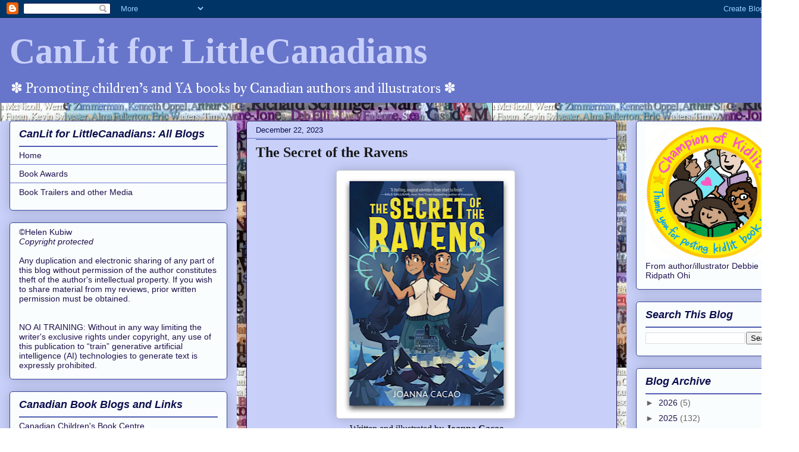

--- FILE ---
content_type: text/html; charset=UTF-8
request_url: https://canlitforlittlecanadians.blogspot.com/2023/
body_size: 47735
content:
<!DOCTYPE html>
<html class='v2' dir='ltr' xmlns='http://www.w3.org/1999/xhtml' xmlns:b='http://www.google.com/2005/gml/b' xmlns:data='http://www.google.com/2005/gml/data' xmlns:expr='http://www.google.com/2005/gml/expr'>
<head>
<link href='https://www.blogger.com/static/v1/widgets/335934321-css_bundle_v2.css' rel='stylesheet' type='text/css'/>
<meta content='IE=EmulateIE7' http-equiv='X-UA-Compatible'/>
<meta content='width=1100' name='viewport'/>
<meta content='text/html; charset=UTF-8' http-equiv='Content-Type'/>
<meta content='blogger' name='generator'/>
<link href='https://canlitforlittlecanadians.blogspot.com/favicon.ico' rel='icon' type='image/x-icon'/>
<link href='https://canlitforlittlecanadians.blogspot.com/2023/' rel='canonical'/>
<link rel="alternate" type="application/atom+xml" title="CanLit for LittleCanadians - Atom" href="https://canlitforlittlecanadians.blogspot.com/feeds/posts/default" />
<link rel="alternate" type="application/rss+xml" title="CanLit for LittleCanadians - RSS" href="https://canlitforlittlecanadians.blogspot.com/feeds/posts/default?alt=rss" />
<link rel="service.post" type="application/atom+xml" title="CanLit for LittleCanadians - Atom" href="https://www.blogger.com/feeds/3170543152974644084/posts/default" />
<!--Can't find substitution for tag [blog.ieCssRetrofitLinks]-->
<meta content='Promoting children&#39;s and YA books by Canadian authors and illustrators' name='description'/>
<meta content='https://canlitforlittlecanadians.blogspot.com/2023/' property='og:url'/>
<meta content='CanLit for LittleCanadians' property='og:title'/>
<meta content='Promoting children&#39;s and YA books by Canadian authors and illustrators' property='og:description'/>
<title>CanLit for LittleCanadians: 2023</title>
<style type='text/css'>@font-face{font-family:'IM Fell Great Primer';font-style:normal;font-weight:400;font-display:swap;src:url(//fonts.gstatic.com/s/imfellgreatprimer/v21/bx6aNwSJtayYxOkbYFsT6hMsLzX7u85rJrrQtjsVShY0.woff2)format('woff2');unicode-range:U+0000-00FF,U+0131,U+0152-0153,U+02BB-02BC,U+02C6,U+02DA,U+02DC,U+0304,U+0308,U+0329,U+2000-206F,U+20AC,U+2122,U+2191,U+2193,U+2212,U+2215,U+FEFF,U+FFFD;}</style>
<style id='page-skin-1' type='text/css'><!--
/*
-----------------------------------------------
Blogger Template Style
Name:     Awesome Inc.
Designer: Tina Chen
URL:      tinachen.org
----------------------------------------------- */
/* Variable definitions
====================
<Variable name="keycolor" description="Main Color" type="color" default="#ffffff"/>
<Group description="Page" selector="body">
<Variable name="body.font" description="Font" type="font"
default="normal normal 13px Arial, Tahoma, Helvetica, FreeSans, sans-serif"/>
<Variable name="body.background.color" description="Background Color" type="color" default="#000000"/>
<Variable name="body.text.color" description="Text Color" type="color" default="#ffffff"/>
</Group>
<Group description="Links" selector=".main-inner">
<Variable name="link.color" description="Link Color" type="color" default="#888888"/>
<Variable name="link.visited.color" description="Visited Color" type="color" default="#444444"/>
<Variable name="link.hover.color" description="Hover Color" type="color" default="#cccccc"/>
</Group>
<Group description="Blog Title" selector=".header h1">
<Variable name="header.font" description="Title Font" type="font"
default="normal bold 40px Arial, Tahoma, Helvetica, FreeSans, sans-serif"/>
<Variable name="header.text.color" description="Title Color" type="color" default="#191919" />
<Variable name="header.background.color" description="Header Background" type="color" default="transparent" />
</Group>
<Group description="Blog Description" selector=".header .description">
<Variable name="description.font" description="Font" type="font"
default="normal normal 14px Arial, Tahoma, Helvetica, FreeSans, sans-serif"/>
<Variable name="description.text.color" description="Text Color" type="color"
default="#191919" />
</Group>
<Group description="Tabs Text" selector=".tabs-inner .widget li a">
<Variable name="tabs.font" description="Font" type="font"
default="normal bold 14px Arial, Tahoma, Helvetica, FreeSans, sans-serif"/>
<Variable name="tabs.text.color" description="Text Color" type="color" default="#191919"/>
<Variable name="tabs.selected.text.color" description="Selected Color" type="color" default="#333333"/>
</Group>
<Group description="Tabs Background" selector=".tabs-outer .PageList">
<Variable name="tabs.background.color" description="Background Color" type="color" default="#141414"/>
<Variable name="tabs.selected.background.color" description="Selected Color" type="color" default="#444444"/>
<Variable name="tabs.border.color" description="Border Color" type="color" default="#394699"/>
</Group>
<Group description="Date Header" selector=".main-inner .widget h2.date-header, .main-inner .widget h2.date-header span">
<Variable name="date.font" description="Font" type="font"
default="normal normal 14px Arial, Tahoma, Helvetica, FreeSans, sans-serif"/>
<Variable name="date.text.color" description="Text Color" type="color" default="#666666"/>
<Variable name="date.border.color" description="Border Color" type="color" default="#394699"/>
</Group>
<Group description="Post Title" selector="h3.post-title, h4, h3.post-title a">
<Variable name="post.title.font" description="Font" type="font"
default="normal bold 22px Arial, Tahoma, Helvetica, FreeSans, sans-serif"/>
<Variable name="post.title.text.color" description="Text Color" type="color" default="#191919"/>
</Group>
<Group description="Post Background" selector=".post">
<Variable name="post.background.color" description="Background Color" type="color" default="#fafdfe" />
<Variable name="post.border.color" description="Border Color" type="color" default="#394699" />
<Variable name="post.border.bevel.color" description="Bevel Color" type="color" default="#394699"/>
</Group>
<Group description="Gadget Title" selector="h2">
<Variable name="widget.title.font" description="Font" type="font"
default="normal bold 14px Arial, Tahoma, Helvetica, FreeSans, sans-serif"/>
<Variable name="widget.title.text.color" description="Text Color" type="color" default="#191919"/>
</Group>
<Group description="Gadget Text" selector=".sidebar .widget">
<Variable name="widget.font" description="Font" type="font"
default="normal normal 14px Arial, Tahoma, Helvetica, FreeSans, sans-serif"/>
<Variable name="widget.text.color" description="Text Color" type="color" default="#191919"/>
<Variable name="widget.alternate.text.color" description="Alternate Color" type="color" default="#666666"/>
</Group>
<Group description="Gadget Links" selector=".sidebar .widget">
<Variable name="widget.link.color" description="Link Color" type="color" default="#20124d"/>
<Variable name="widget.link.visited.color" description="Visited Color" type="color" default="#394699"/>
<Variable name="widget.link.hover.color" description="Hover Color" type="color" default="#674ea7"/>
</Group>
<Group description="Gadget Background" selector=".sidebar .widget">
<Variable name="widget.background.color" description="Background Color" type="color" default="#141414"/>
<Variable name="widget.border.color" description="Border Color" type="color" default="#222222"/>
<Variable name="widget.border.bevel.color" description="Bevel Color" type="color" default="#000000"/>
</Group>
<Group description="Sidebar Background" selector=".column-left-inner .column-right-inner">
<Variable name="widget.outer.background.color" description="Background Color" type="color" default="transparent" />
</Group>
<Group description="Images" selector=".main-inner">
<Variable name="image.background.color" description="Background Color" type="color" default="transparent"/>
<Variable name="image.border.color" description="Border Color" type="color" default="transparent"/>
</Group>
<Group description="Feed" selector=".blog-feeds">
<Variable name="feed.text.color" description="Text Color" type="color" default="#191919"/>
</Group>
<Group description="Feed Links" selector=".blog-feeds">
<Variable name="feed.link.color" description="Link Color" type="color" default="#20124d"/>
<Variable name="feed.link.visited.color" description="Visited Color" type="color" default="#394699"/>
<Variable name="feed.link.hover.color" description="Hover Color" type="color" default="#674ea7"/>
</Group>
<Group description="Pager" selector=".blog-pager">
<Variable name="pager.background.color" description="Background Color" type="color" default="#c8d0fa" />
</Group>
<Group description="Footer" selector=".footer-outer">
<Variable name="footer.background.color" description="Background Color" type="color" default="#fafdfe" />
<Variable name="footer.text.color" description="Text Color" type="color" default="#191919" />
</Group>
<Variable name="title.shadow.spread" description="Title Shadow" type="length" default="-1px"/>
<Variable name="body.background" description="Body Background" type="background"
color="#ffffff"
default="$(color) none repeat scroll top left"/>
<Variable name="body.background.gradient.cap" description="Body Gradient Cap" type="url"
default="none"/>
<Variable name="body.background.size" description="Body Background Size" type="string" default="auto"/>
<Variable name="tabs.background.gradient" description="Tabs Background Gradient" type="url"
default="none"/>
<Variable name="header.background.gradient" description="Header Background Gradient" type="url" default="none" />
<Variable name="header.padding.top" description="Header Top Padding" type="length" default="22px" />
<Variable name="header.margin.top" description="Header Top Margin" type="length" default="0" />
<Variable name="header.margin.bottom" description="Header Bottom Margin" type="length" default="0" />
<Variable name="widget.padding.top" description="Widget Padding Top" type="length" default="8px" />
<Variable name="widget.padding.side" description="Widget Padding Side" type="length" default="15px" />
<Variable name="widget.outer.margin.top" description="Widget Top Margin" type="length" default="0" />
<Variable name="widget.outer.background.gradient" description="Gradient" type="url" default="none" />
<Variable name="widget.border.radius" description="Gadget Border Radius" type="length" default="0" />
<Variable name="outer.shadow.spread" description="Outer Shadow Size" type="length" default="0" />
<Variable name="date.header.border.radius.top" description="Date Header Border Radius Top" type="length" default="0" />
<Variable name="date.header.position" description="Date Header Position" type="length" default="15px" />
<Variable name="date.space" description="Date Space" type="length" default="30px" />
<Variable name="date.position" description="Date Float" type="string" default="static" />
<Variable name="date.padding.bottom" description="Date Padding Bottom" type="length" default="0" />
<Variable name="date.border.size" description="Date Border Size" type="length" default="0" />
<Variable name="date.background" description="Date Background" type="background" color="transparent"
default="$(color) none no-repeat scroll top left" />
<Variable name="date.first.border.radius.top" description="Date First top radius" type="length" default="5px" />
<Variable name="date.last.space.bottom" description="Date Last Space Bottom" type="length"
default="20px" />
<Variable name="date.last.border.radius.bottom" description="Date Last bottom radius" type="length" default="5px" />
<Variable name="post.first.padding.top" description="First Post Padding Top" type="length" default="0" />
<Variable name="image.shadow.spread" description="Image Shadow Size" type="length" default="0"/>
<Variable name="image.border.radius" description="Image Border Radius" type="length" default="0"/>
<Variable name="separator.outdent" description="Separator Outdent" type="length" default="15px" />
<Variable name="title.separator.border.size" description="Widget Title Border Size" type="length" default="1px" />
<Variable name="list.separator.border.size" description="List Separator Border Size" type="length" default="1px" />
<Variable name="shadow.spread" description="Shadow Size" type="length" default="0"/>
<Variable name="startSide" description="Side where text starts in blog language" type="automatic" default="left"/>
<Variable name="endSide" description="Side where text ends in blog language" type="automatic" default="right"/>
<Variable name="date.side" description="Side where date header is placed" type="string" default="right"/>
<Variable name="pager.border.radius.top" description="Pager Border Top Radius" type="length" default="5px" />
<Variable name="pager.space.top" description="Pager Top Space" type="length" default="1em" />
<Variable name="footer.background.gradient" description="Background Gradient" type="url" default="none" />
<Variable name="mobile.background.size" description="Mobile Background Size" type="string"
default="auto"/>
<Variable name="mobile.background.overlay" description="Mobile Background Overlay" type="string"
default="transparent none repeat scroll top left"/>
<Variable name="mobile.button.color" description="Mobile Button Color" type="color" default="#ffffff" />
*/
/* Content
----------------------------------------------- */
body {
font: normal normal 16px Georgia, Utopia, 'Palatino Linotype', Palatino, serif;
color: #191919;
background: #ffffff url(//3.bp.blogspot.com/-OoqGobTbvf8/UVjoJreq_3I/AAAAAAAALbw/bmeTUOm6tZs/s0/auhors3v.jpg) repeat scroll top left;
}
html body .content-outer {
min-width: 0;
max-width: 100%;
width: 100%;
}
a:link {
color: #20124d;
}
a:visited {
color: #394699;
}
a:hover {
color: #674ea7;
}
.body-fauxcolumn-outer .cap-top {
position: absolute;
z-index: 1;
height: 276px;
width: 100%;
background: transparent none repeat-x scroll top left;
_background-image: none;
}
/* Columns
----------------------------------------------- */
.content-inner {
padding: 0;
}
.header-inner .section {
margin: 0 16px;
}
.tabs-inner .section {
margin: 0 16px;
}
.main-inner {
padding-top: 30px;
}
.main-inner .column-center-inner,
.main-inner .column-left-inner,
.main-inner .column-right-inner {
padding: 0 5px;
}
*+html body .main-inner .column-center-inner {
margin-top: -30px;
}
#layout .main-inner .column-center-inner {
margin-top: 0;
}
/* Header
----------------------------------------------- */
.header-outer {
margin: 0 0 0 0;
background: #6775ca none repeat scroll 0 0;
}
.Header h1 {
font: normal bold 60px Georgia, Utopia, 'Palatino Linotype', Palatino, serif;
color: #c8d0fa;
text-shadow: 0 0 -1px #000000;
}
.Header h1 a {
color: #c8d0fa;
}
.Header .description {
font: normal normal 24px IM Fell Great Primer;
color: #ffffff;
}
.header-inner .Header .titlewrapper,
.header-inner .Header .descriptionwrapper {
padding-left: 0;
padding-right: 0;
margin-bottom: 0;
}
.header-inner .Header .titlewrapper {
padding-top: 22px;
}
/* Tabs
----------------------------------------------- */
.tabs-outer {
overflow: hidden;
position: relative;
background: #8892ca url(//www.blogblog.com/1kt/awesomeinc/tabs_gradient_light.png) repeat scroll 0 0;
}
#layout .tabs-outer {
overflow: visible;
}
.tabs-cap-top, .tabs-cap-bottom {
position: absolute;
width: 100%;
border-top: 1px solid #6a7f90;
}
.tabs-cap-bottom {
bottom: 0;
}
.tabs-inner .widget li a {
display: inline-block;
margin: 0;
padding: .6em 1.5em;
font: normal normal 13px Arial, Tahoma, Helvetica, FreeSans, sans-serif;
color: #333333;
border-top: 1px solid #6a7f90;
border-bottom: 1px solid #6a7f90;
border-left: 1px solid #6a7f90;
}
.tabs-inner .widget li:last-child a {
border-right: 1px solid #6a7f90;
}
.tabs-inner .widget li.selected a, .tabs-inner .widget li a:hover {
background: #4b5070 url(//www.blogblog.com/1kt/awesomeinc/tabs_gradient_light.png) repeat-x scroll 0 -100px;
color: #ffffff;
}
/* Headings
----------------------------------------------- */
h2 {
font: italic bold 18px Arial, Tahoma, Helvetica, FreeSans, sans-serif;
color: #0c0e4d;
}
/* Widgets
----------------------------------------------- */
.main-inner .section {
margin: 0 27px;
padding: 0;
}
.main-inner .column-left-outer,
.main-inner .column-right-outer {
margin-top: 0;
}
#layout .main-inner .column-left-outer,
#layout .main-inner .column-right-outer {
margin-top: 0;
}
.main-inner .column-left-inner,
.main-inner .column-right-inner {
background: #c8d0fa none repeat 0 0;
-moz-box-shadow: 0 0 0 rgba(0, 0, 0, .2);
-webkit-box-shadow: 0 0 0 rgba(0, 0, 0, .2);
-goog-ms-box-shadow: 0 0 0 rgba(0, 0, 0, .2);
box-shadow: 0 0 0 rgba(0, 0, 0, .2);
-moz-border-radius: 5px;
-webkit-border-radius: 5px;
-goog-ms-border-radius: 5px;
border-radius: 5px;
}
#layout .main-inner .column-left-inner,
#layout .main-inner .column-right-inner {
margin-top: 0;
}
.sidebar .widget {
font: normal normal 14px Arial, Tahoma, Helvetica, FreeSans, sans-serif;
color: #20124d;
}
.sidebar .widget a:link {
color: #20124d;
}
.sidebar .widget a:visited {
color: #394699;
}
.sidebar .widget a:hover {
color: #394699;
}
.sidebar .widget h2 {
text-shadow: 0 0 -1px #000000;
}
.main-inner .widget {
background-color: #fafdfe;
border: 1px solid #394699;
padding: 0 15px 15px;
margin: 20px -16px;
-moz-box-shadow: 0 0 20px rgba(0, 0, 0, .2);
-webkit-box-shadow: 0 0 20px rgba(0, 0, 0, .2);
-goog-ms-box-shadow: 0 0 20px rgba(0, 0, 0, .2);
box-shadow: 0 0 20px rgba(0, 0, 0, .2);
-moz-border-radius: 5px;
-webkit-border-radius: 5px;
-goog-ms-border-radius: 5px;
border-radius: 5px;
}
.main-inner .widget h2 {
margin: 0 -0;
padding: .6em 0 .5em;
border-bottom: 1px solid #6775ca;
}
.footer-inner .widget h2 {
padding: 0 0 .4em;
border-bottom: 1px solid #6775ca;
}
.main-inner .widget h2 + div, .footer-inner .widget h2 + div {
border-top: 1px solid #394699;
padding-top: 8px;
}
.main-inner .widget .widget-content {
margin: 0 -0;
padding: 7px 0 0;
}
.main-inner .widget ul, .main-inner .widget #ArchiveList ul.flat {
margin: -8px -15px 0;
padding: 0;
list-style: none;
}
.main-inner .widget #ArchiveList {
margin: -8px 0 0;
}
.main-inner .widget ul li, .main-inner .widget #ArchiveList ul.flat li {
padding: .5em 15px;
text-indent: 0;
color: #666666;
border-top: 0 solid #394699;
border-bottom: 1px solid #6775ca;
}
.main-inner .widget #ArchiveList ul li {
padding-top: .25em;
padding-bottom: .25em;
}
.main-inner .widget ul li:first-child, .main-inner .widget #ArchiveList ul.flat li:first-child {
border-top: none;
}
.main-inner .widget ul li:last-child, .main-inner .widget #ArchiveList ul.flat li:last-child {
border-bottom: none;
}
.post-body {
position: relative;
}
.main-inner .widget .post-body ul {
padding: 0 2.5em;
margin: .5em 0;
list-style: disc;
}
.main-inner .widget .post-body ul li {
padding: 0.25em 0;
margin-bottom: .25em;
color: #191919;
border: none;
}
.footer-inner .widget ul {
padding: 0;
list-style: none;
}
.widget .zippy {
color: #666666;
}
/* Posts
----------------------------------------------- */
body .main-inner .Blog {
padding: 0;
margin-bottom: 1em;
background-color: transparent;
border: none;
-moz-box-shadow: 0 0 0 rgba(0, 0, 0, 0);
-webkit-box-shadow: 0 0 0 rgba(0, 0, 0, 0);
-goog-ms-box-shadow: 0 0 0 rgba(0, 0, 0, 0);
box-shadow: 0 0 0 rgba(0, 0, 0, 0);
}
.main-inner .section:last-child .Blog:last-child {
padding: 0;
margin-bottom: 1em;
}
.main-inner .widget h2.date-header {
margin: 0 -15px 1px;
padding: 0 0 0 0;
font: normal normal 13px Arial, Tahoma, Helvetica, FreeSans, sans-serif;
color: #0c0e4d;
background: transparent none no-repeat scroll top left;
border-top: 0 solid #674ea7;
border-bottom: 1px solid #6775ca;
-moz-border-radius-topleft: 0;
-moz-border-radius-topright: 0;
-webkit-border-top-left-radius: 0;
-webkit-border-top-right-radius: 0;
border-top-left-radius: 0;
border-top-right-radius: 0;
position: static;
bottom: 100%;
right: 15px;
text-shadow: 0 0 -1px #000000;
}
.main-inner .widget h2.date-header span {
font: normal normal 13px Arial, Tahoma, Helvetica, FreeSans, sans-serif;
display: block;
padding: .5em 15px;
border-left: 0 solid #674ea7;
border-right: 0 solid #674ea7;
}
.date-outer {
position: relative;
margin: 30px 0 20px;
padding: 0 15px;
background-color: #c8d0fa;
border: 1px solid #20124d;
-moz-box-shadow: 0 0 20px rgba(0, 0, 0, .2);
-webkit-box-shadow: 0 0 20px rgba(0, 0, 0, .2);
-goog-ms-box-shadow: 0 0 20px rgba(0, 0, 0, .2);
box-shadow: 0 0 20px rgba(0, 0, 0, .2);
-moz-border-radius: 5px;
-webkit-border-radius: 5px;
-goog-ms-border-radius: 5px;
border-radius: 5px;
}
.date-outer:first-child {
margin-top: 0;
}
.date-outer:last-child {
margin-bottom: 20px;
-moz-border-radius-bottomleft: 5px;
-moz-border-radius-bottomright: 5px;
-webkit-border-bottom-left-radius: 5px;
-webkit-border-bottom-right-radius: 5px;
-goog-ms-border-bottom-left-radius: 5px;
-goog-ms-border-bottom-right-radius: 5px;
border-bottom-left-radius: 5px;
border-bottom-right-radius: 5px;
}
.date-posts {
margin: 0 -0;
padding: 0 0;
clear: both;
}
.post-outer, .inline-ad {
border-top: 1px solid #351c75;
margin: 0 -0;
padding: 15px 0;
}
.post-outer {
padding-bottom: 10px;
}
.post-outer:first-child {
padding-top: 0;
border-top: none;
}
.post-outer:last-child, .inline-ad:last-child {
border-bottom: none;
}
.post-body {
position: relative;
}
.post-body img {
padding: 8px;
background: #ffffff;
border: 1px solid #cccccc;
-moz-box-shadow: 0 0 20px rgba(0, 0, 0, .2);
-webkit-box-shadow: 0 0 20px rgba(0, 0, 0, .2);
box-shadow: 0 0 20px rgba(0, 0, 0, .2);
-moz-border-radius: 5px;
-webkit-border-radius: 5px;
border-radius: 5px;
}
h3.post-title, h4 {
font: normal bold 24px Georgia, Utopia, 'Palatino Linotype', Palatino, serif;
color: #191919;
}
h3.post-title a {
font: normal bold 24px Georgia, Utopia, 'Palatino Linotype', Palatino, serif;
color: #191919;
}
h3.post-title a:hover {
color: #674ea7;
text-decoration: none;
}
.post-header {
margin: 0 0 1em;
}
.post-body {
line-height: 1.4;
}
.post-outer h2 {
color: #191919;
}
.post-footer {
margin: 1.5em 0 0;
}
#blog-pager {
padding: 15px;
font-size: 120%;
background-color: #c8d0fa;
border: 1px solid #394699;
-moz-box-shadow: 0 0 20px rgba(0, 0, 0, .2);
-webkit-box-shadow: 0 0 20px rgba(0, 0, 0, .2);
-goog-ms-box-shadow: 0 0 20px rgba(0, 0, 0, .2);
box-shadow: 0 0 20px rgba(0, 0, 0, .2);
-moz-border-radius: 5px;
-webkit-border-radius: 5px;
-goog-ms-border-radius: 5px;
border-radius: 5px;
-moz-border-radius-topleft: 5px;
-moz-border-radius-topright: 5px;
-webkit-border-top-left-radius: 5px;
-webkit-border-top-right-radius: 5px;
-goog-ms-border-top-left-radius: 5px;
-goog-ms-border-top-right-radius: 5px;
border-top-left-radius: 5px;
border-top-right-radius-topright: 5px;
margin-top: 1em;
}
.blog-feeds, .post-feeds {
margin: 1em 0;
text-align: center;
color: #469939;
}
.blog-feeds a, .post-feeds a {
color: #20124d;
}
.blog-feeds a:visited, .post-feeds a:visited {
color: #394699;
}
.blog-feeds a:hover, .post-feeds a:hover {
color: #394699;
}
.post-outer .comments {
margin-top: 2em;
}
/* Footer
----------------------------------------------- */
.footer-outer {
margin: -20px 0 -1px;
padding: 20px 0 0;
color: #191919;
overflow: hidden;
}
.footer-fauxborder-left {
border-top: 1px solid #394699;
background: #c8d0fa none repeat scroll 0 0;
-moz-box-shadow: 0 0 20px rgba(0, 0, 0, .2);
-webkit-box-shadow: 0 0 20px rgba(0, 0, 0, .2);
-goog-ms-box-shadow: 0 0 20px rgba(0, 0, 0, .2);
box-shadow: 0 0 20px rgba(0, 0, 0, .2);
margin: 0 -20px;
}
/* Mobile
----------------------------------------------- */
body.mobile {
background-size: auto;
}
.mobile .body-fauxcolumn-outer {
background: transparent none repeat scroll top left;
}
*+html body.mobile .main-inner .column-center-inner {
margin-top: 0;
}
.mobile .main-inner .widget {
padding: 0 0 15px;
}
.mobile .main-inner .widget h2 + div,
.mobile .footer-inner .widget h2 + div {
border-top: none;
padding-top: 0;
}
.mobile .footer-inner .widget h2 {
padding: 0.5em 0;
border-bottom: none;
}
.mobile .main-inner .widget .widget-content {
margin: 0;
padding: 7px 0 0;
}
.mobile .main-inner .widget ul,
.mobile .main-inner .widget #ArchiveList ul.flat {
margin: 0 -15px 0;
}
.mobile .main-inner .widget h2.date-header {
right: 0;
}
.mobile .date-header span {
padding: 0.4em 0;
}
.mobile .date-outer:first-child {
margin-bottom: 0;
border: 1px solid #20124d;
-moz-border-radius-topleft: 5px;
-moz-border-radius-topright: 5px;
-webkit-border-top-left-radius: 5px;
-webkit-border-top-right-radius: 5px;
-goog-ms-border-top-left-radius: 5px;
-goog-ms-border-top-right-radius: 5px;
border-top-left-radius: 5px;
border-top-right-radius: 5px;
}
.mobile .date-outer {
border-color: #20124d;
border-width: 0 1px 1px;
}
.mobile .date-outer:last-child {
margin-bottom: 0;
}
.mobile .main-inner {
padding: 0;
}
.mobile .header-inner .section {
margin: 0;
}
.mobile .blog-posts {
padding: 0 10px;
}
.mobile .post-outer, .mobile .inline-ad {
padding: 5px 0;
}
.mobile .tabs-inner .section {
margin: 0 10px;
}
.mobile .main-inner .widget h2 {
margin: 0;
padding: 0;
}
.mobile .main-inner .widget h2.date-header span {
padding: 0;
}
.mobile .main-inner .widget .widget-content {
margin: 0;
padding: 7px 0 0;
}
.mobile #blog-pager {
border: 1px solid transparent;
background: #c8d0fa none repeat scroll 0 0;
}
.mobile .main-inner .column-left-inner,
.mobile .main-inner .column-right-inner {
background: #c8d0fa none repeat 0 0;
-moz-box-shadow: none;
-webkit-box-shadow: none;
-goog-ms-box-shadow: none;
box-shadow: none;
}
.mobile .date-posts {
margin: 0;
padding: 0;
}
.mobile .footer-fauxborder-left {
margin: 0;
border-top: inherit;
}
.mobile .main-inner .section:last-child .Blog:last-child {
margin-bottom: 0;
}
.mobile-index-contents {
color: #191919;
}
.mobile .mobile-link-button {
background: #20124d url(//www.blogblog.com/1kt/awesomeinc/tabs_gradient_light.png) repeat scroll 0 0;
}
.mobile-link-button a:link, .mobile-link-button a:visited {
color: #ffffff;
}
.mobile .tabs-inner .PageList .widget-content {
background: transparent;
border-top: 1px solid;
border-color: #6a7f90;
color: #333333;
}
.mobile .tabs-inner .PageList .widget-content .pagelist-arrow {
border-left: 1px solid #6a7f90;
}
h3.post-title a,
h3.post-title a:visited
{
text-decoration:none !important;
}
a:link {
text-decoration:none !important;
}
a:visited {
text-decoration:none !important;
}
a:hover {
text-decoration:none !important;
}
--></style>
<style id='template-skin-1' type='text/css'><!--
body {
min-width: 1343px;
}
.content-outer, .content-fauxcolumn-outer, .region-inner {
min-width: 1343px;
max-width: 1343px;
_width: 1343px;
}
.main-inner .columns {
padding-left: 398px;
padding-right: 290px;
}
.main-inner .fauxcolumn-center-outer {
left: 398px;
right: 290px;
/* IE6 does not respect left and right together */
_width: expression(this.parentNode.offsetWidth -
parseInt("398px") -
parseInt("290px") + 'px');
}
.main-inner .fauxcolumn-left-outer {
width: 398px;
}
.main-inner .fauxcolumn-right-outer {
width: 290px;
}
.main-inner .column-left-outer {
width: 398px;
right: 100%;
margin-left: -398px;
}
.main-inner .column-right-outer {
width: 290px;
margin-right: -290px;
}
#layout {
min-width: 0;
}
#layout .content-outer {
min-width: 0;
width: 800px;
}
#layout .region-inner {
min-width: 0;
width: auto;
}
--></style>
<link href='https://www.blogger.com/dyn-css/authorization.css?targetBlogID=3170543152974644084&amp;zx=7e2ecc73-e90b-43a5-8cd2-9cfd1d3be919' media='none' onload='if(media!=&#39;all&#39;)media=&#39;all&#39;' rel='stylesheet'/><noscript><link href='https://www.blogger.com/dyn-css/authorization.css?targetBlogID=3170543152974644084&amp;zx=7e2ecc73-e90b-43a5-8cd2-9cfd1d3be919' rel='stylesheet'/></noscript>
<meta name='google-adsense-platform-account' content='ca-host-pub-1556223355139109'/>
<meta name='google-adsense-platform-domain' content='blogspot.com'/>

<link rel="stylesheet" href="https://fonts.googleapis.com/css2?display=swap&family=Architects+Daughter"></head>
<body class='loading'>
<div class='navbar section' id='navbar'><div class='widget Navbar' data-version='1' id='Navbar1'><script type="text/javascript">
    function setAttributeOnload(object, attribute, val) {
      if(window.addEventListener) {
        window.addEventListener('load',
          function(){ object[attribute] = val; }, false);
      } else {
        window.attachEvent('onload', function(){ object[attribute] = val; });
      }
    }
  </script>
<div id="navbar-iframe-container"></div>
<script type="text/javascript" src="https://apis.google.com/js/platform.js"></script>
<script type="text/javascript">
      gapi.load("gapi.iframes:gapi.iframes.style.bubble", function() {
        if (gapi.iframes && gapi.iframes.getContext) {
          gapi.iframes.getContext().openChild({
              url: 'https://www.blogger.com/navbar/3170543152974644084?origin\x3dhttps://canlitforlittlecanadians.blogspot.com',
              where: document.getElementById("navbar-iframe-container"),
              id: "navbar-iframe"
          });
        }
      });
    </script><script type="text/javascript">
(function() {
var script = document.createElement('script');
script.type = 'text/javascript';
script.src = '//pagead2.googlesyndication.com/pagead/js/google_top_exp.js';
var head = document.getElementsByTagName('head')[0];
if (head) {
head.appendChild(script);
}})();
</script>
</div></div>
<div class='body-fauxcolumns'>
<div class='fauxcolumn-outer body-fauxcolumn-outer'>
<div class='cap-top'>
<div class='cap-left'></div>
<div class='cap-right'></div>
</div>
<div class='fauxborder-left'>
<div class='fauxborder-right'></div>
<div class='fauxcolumn-inner'>
</div>
</div>
<div class='cap-bottom'>
<div class='cap-left'></div>
<div class='cap-right'></div>
</div>
</div>
</div>
<div class='content'>
<div class='content-fauxcolumns'>
<div class='fauxcolumn-outer content-fauxcolumn-outer'>
<div class='cap-top'>
<div class='cap-left'></div>
<div class='cap-right'></div>
</div>
<div class='fauxborder-left'>
<div class='fauxborder-right'></div>
<div class='fauxcolumn-inner'>
</div>
</div>
<div class='cap-bottom'>
<div class='cap-left'></div>
<div class='cap-right'></div>
</div>
</div>
</div>
<div class='content-outer'>
<div class='content-cap-top cap-top'>
<div class='cap-left'></div>
<div class='cap-right'></div>
</div>
<div class='fauxborder-left content-fauxborder-left'>
<div class='fauxborder-right content-fauxborder-right'></div>
<div class='content-inner'>
<header>
<div class='header-outer'>
<div class='header-cap-top cap-top'>
<div class='cap-left'></div>
<div class='cap-right'></div>
</div>
<div class='fauxborder-left header-fauxborder-left'>
<div class='fauxborder-right header-fauxborder-right'></div>
<div class='region-inner header-inner'>
<div class='header section' id='header'><div class='widget Header' data-version='1' id='Header1'>
<div id='header-inner'>
<div class='titlewrapper'>
<h1 class='title'>
<a href='https://canlitforlittlecanadians.blogspot.com/'>
CanLit for LittleCanadians
</a>
</h1>
</div>
<div class='descriptionwrapper'>
<p class='description'><span>&#10045; Promoting children's and YA books by Canadian authors and illustrators &#10045;</span></p>
</div>
</div>
</div></div>
</div>
</div>
<div class='header-cap-bottom cap-bottom'>
<div class='cap-left'></div>
<div class='cap-right'></div>
</div>
</div>
</header>
<div class='tabs-outer'>
<div class='tabs-cap-top cap-top'>
<div class='cap-left'></div>
<div class='cap-right'></div>
</div>
<div class='fauxborder-left tabs-fauxborder-left'>
<div class='fauxborder-right tabs-fauxborder-right'></div>
<div class='region-inner tabs-inner'>
<div class='tabs no-items section' id='crosscol'></div>
<div class='tabs no-items section' id='crosscol-overflow'></div>
</div>
</div>
<div class='tabs-cap-bottom cap-bottom'>
<div class='cap-left'></div>
<div class='cap-right'></div>
</div>
</div>
<div class='main-outer'>
<div class='main-cap-top cap-top'>
<div class='cap-left'></div>
<div class='cap-right'></div>
</div>
<div class='fauxborder-left main-fauxborder-left'>
<div class='fauxborder-right main-fauxborder-right'></div>
<div class='region-inner main-inner'>
<div class='columns fauxcolumns'>
<div class='fauxcolumn-outer fauxcolumn-center-outer'>
<div class='cap-top'>
<div class='cap-left'></div>
<div class='cap-right'></div>
</div>
<div class='fauxborder-left'>
<div class='fauxborder-right'></div>
<div class='fauxcolumn-inner'>
</div>
</div>
<div class='cap-bottom'>
<div class='cap-left'></div>
<div class='cap-right'></div>
</div>
</div>
<div class='fauxcolumn-outer fauxcolumn-left-outer'>
<div class='cap-top'>
<div class='cap-left'></div>
<div class='cap-right'></div>
</div>
<div class='fauxborder-left'>
<div class='fauxborder-right'></div>
<div class='fauxcolumn-inner'>
</div>
</div>
<div class='cap-bottom'>
<div class='cap-left'></div>
<div class='cap-right'></div>
</div>
</div>
<div class='fauxcolumn-outer fauxcolumn-right-outer'>
<div class='cap-top'>
<div class='cap-left'></div>
<div class='cap-right'></div>
</div>
<div class='fauxborder-left'>
<div class='fauxborder-right'></div>
<div class='fauxcolumn-inner'>
</div>
</div>
<div class='cap-bottom'>
<div class='cap-left'></div>
<div class='cap-right'></div>
</div>
</div>
<!-- corrects IE6 width calculation -->
<div class='columns-inner'>
<div class='column-center-outer'>
<div class='column-center-inner'>
<div class='main section' id='main'><div class='widget Blog' data-version='1' id='Blog1'>
<div class='blog-posts hfeed'>

          <div class="date-outer">
        
<h2 class='date-header'><span>December 22, 2023</span></h2>

          <div class="date-posts">
        
<div class='post-outer'>
<div class='post hentry'>
<a name='5267222339982046066'></a>
<h3 class='post-title entry-title'>
<a href='https://canlitforlittlecanadians.blogspot.com/2023/12/the-secret-of-ravens.html'>The Secret of the Ravens</a>
</h3>
<div class='post-header'>
<div class='post-header-line-1'></div>
</div>
<div class='post-body entry-content' id='post-body-5267222339982046066'>
<div class="separator"><div style="clear: left; float: left; margin-bottom: 1em; margin-right: 1em; text-align: left;"><div class="separator" style="clear: both; text-align: center;"><span style="font-size: medium;"><a href="https://blogger.googleusercontent.com/img/b/R29vZ2xl/AVvXsEj6vwiBwltgSFKfNimF2R6hnriOdlFT3x8iNGvK6sebSh7lBA6Wa5stZ3Fqe5AS5gscpg9tobIu1LdazvMS77zcTLSze7kikCqvRhEDW-1EOzXjPcMp9cxmgeaJAxOO_JNWoouOAm3hX8v8hlUMay-Maa6T_e8-blK8ntJlhz_vDjYtkQyrZbSt_RaMhKVv/s842/secretoftheravens%20framed.png" style="margin-left: 1em; margin-right: 1em;"><img border="0" data-original-height="842" data-original-width="594" height="400" src="https://blogger.googleusercontent.com/img/b/R29vZ2xl/AVvXsEj6vwiBwltgSFKfNimF2R6hnriOdlFT3x8iNGvK6sebSh7lBA6Wa5stZ3Fqe5AS5gscpg9tobIu1LdazvMS77zcTLSze7kikCqvRhEDW-1EOzXjPcMp9cxmgeaJAxOO_JNWoouOAm3hX8v8hlUMay-Maa6T_e8-blK8ntJlhz_vDjYtkQyrZbSt_RaMhKVv/w283-h400/secretoftheravens%20framed.png" width="283" />&nbsp;</a></span></div><div class="separator" style="clear: both; text-align: center;"><div style="text-align: center;"><span style="font-size: medium;">Written and illustrated by<b> Joanna Cacao</b></span></div><div style="text-align: center;"><span style="font-size: medium;">Clarion Books</span></div><div style="text-align: center;"><span style="font-size: medium;">&nbsp;978-0-35-865011-9</span></div><div style="text-align: center;"><span style="font-size: medium;">272 pp.</span></div><div style="text-align: center;"><span style="font-size: medium;">Ages 8-12<br /></span></div><div style="text-align: center;"><span style="font-size: medium;">November 2023 <br /></span></div><div style="text-align: center;"><span style="font-size: medium;"><i>Reviewed from ebook</i></span></div><span style="font-size: medium;">&nbsp;</span></div><span style="font-size: medium;">In the Kawumiti Kingdom. twins Elliot and Liza are 
homeless and scour trash heaps for things to sell. When a boy tells 
them about capturing marked ravens who bestow upon them missions to earn 
coins, the twins are all in. Using a shoplifted book of magic, the twins
 undertake their first task: to collect eggs from the fairy-bluebird. 
After several additional missions, they head to Capital City looking for 
shelter but learn quickly how the poor and derelict are mistreated 
there, all on the orders of King Tavon. They do meet Seb, a royal apprentice, who tries to encourage them to apply for the same program, but Elliot will have none of it.<br /></span></div></div><div style="text-align: center;"><br /><table align="center" cellpadding="0" cellspacing="0" class="tr-caption-container" style="margin-left: auto; margin-right: auto;"><tbody><tr><td style="text-align: center;"><img border="0" data-original-height="1206" data-original-width="756" height="400" src="https://blogger.googleusercontent.com/img/b/R29vZ2xl/AVvXsEh9hr5RAvzQ0S9E4OmNE4uxHo4q9v4Muj3uYHHLUO60aoEFOydSSB3mgWx0KCOJ9vSYS8CCMHBEmV38qv_GIPpQGYC9KAtY6DdL6bQP9TxhlKTsKJk1v3WhBHP7xU7PzPctbSdFcTzTstibaZ0BGoQfjUZOK4EOW5hEb_YTTRlYS3UgOlgEDqtqm_7ZA9Kc/w251-h400/inside%20secretoftheravens%201.png" style="margin-left: auto; margin-right: auto;" width="251" /></td></tr><tr><td class="tr-caption" style="text-align: center;">From<i> The Secret of the Ravens</i>, written and illustrated by Joanna Cacao<br /></td></tr></tbody></table><div style="text-align: center;"><span style="font-size: medium;"></span></div><div style="text-align: left;"><span style="font-size: medium;">When the two go after the active venom of a titan snake, Liza is injured, and no one will help them without payment, so Seb takes them to a mage in the forest who does not charge. Isra, who was rumoured to have fought in the Human-Ryven War a century earlier, agrees to help but she can only create an antidote if they acquire the egg of a crowned eagle, a black lily, and jadeite. And so, as Liza remains with Isra in her cave, Elliot and Seb pursue the elusive ingredients she requires. </span><br /></div></div><table align="center" cellpadding="0" cellspacing="0" class="tr-caption-container" style="margin-left: auto; margin-right: auto;"><tbody><tr><td style="text-align: center;"><a href="https://blogger.googleusercontent.com/img/b/R29vZ2xl/AVvXsEhabQ9nshIfTYslhBFjy6c2Ft9Sar9k0mDb8fWBDt4OTyE0XIUMtHh5V4vj8OXiYOLwAEHIrr01zeLRsu2s5B_0mGVDOY-mSp9d1dfK7twOjNh1mB3du3yPRMPlfYMNTsFaFvcXbJS33aGNIE_s6k1n2JdUwrGLjHtBcZFPVtDzcXIsXs84gUj81I1otbff/s1208/inside%20secretoftheravens%202.png" style="margin-left: auto; margin-right: auto;"><img border="0" data-original-height="1208" data-original-width="758" height="400" src="https://blogger.googleusercontent.com/img/b/R29vZ2xl/AVvXsEhabQ9nshIfTYslhBFjy6c2Ft9Sar9k0mDb8fWBDt4OTyE0XIUMtHh5V4vj8OXiYOLwAEHIrr01zeLRsu2s5B_0mGVDOY-mSp9d1dfK7twOjNh1mB3du3yPRMPlfYMNTsFaFvcXbJS33aGNIE_s6k1n2JdUwrGLjHtBcZFPVtDzcXIsXs84gUj81I1otbff/w251-h400/inside%20secretoftheravens%202.png" width="251" /></a></td></tr><tr><td class="tr-caption" style="text-align: center;">From <i>The Secret of the Ravens</i>, written and illustrated by Joanna Cacao<br /></td></tr></tbody></table><div class="separator" style="clear: both; text-align: center;"><span style="font-size: medium;"></span></div><span style="font-size: medium;">But the ingredients are more elusive than they realize. The egg may be tricky but possible, but Seb learns from his friend and commander, Leya, that the black lily is extinct, and jadeite is so rare that perhaps only Queen Reyna has a necklace with it.<br /></span><table align="center" cellpadding="0" cellspacing="0" class="tr-caption-container" style="margin-left: auto; margin-right: auto;"><tbody><tr><td style="text-align: center;"><a href="https://blogger.googleusercontent.com/img/b/R29vZ2xl/AVvXsEigpPEntl_-YPGRXI4T10NLxEGSaZ0k0RCkPX_3z9RM1O3OJ86Pp7IF8gxXhljGYQ8XySy9fD_65ubRWjoZmWtBxjGqrgyEFMlbR1V_lLFFwkFs_ZvWzT91ncXC68fDaTBPjzF7RELkzbWQ96E8BT0hbsiuJXFN1uDbMb0uT6kT3xFC5juJVIE7GtkkfUx_/s1292/inside%20secretoftheravens%203.png" style="margin-left: auto; margin-right: auto;"><img border="0" data-original-height="1292" data-original-width="964" height="400" src="https://blogger.googleusercontent.com/img/b/R29vZ2xl/AVvXsEigpPEntl_-YPGRXI4T10NLxEGSaZ0k0RCkPX_3z9RM1O3OJ86Pp7IF8gxXhljGYQ8XySy9fD_65ubRWjoZmWtBxjGqrgyEFMlbR1V_lLFFwkFs_ZvWzT91ncXC68fDaTBPjzF7RELkzbWQ96E8BT0hbsiuJXFN1uDbMb0uT6kT3xFC5juJVIE7GtkkfUx_/w299-h400/inside%20secretoftheravens%203.png" width="299" /></a></td></tr><tr><td class="tr-caption" style="text-align: center;">From<i> The Secret of the Ravens</i>, written and illustrated by Joanna Cacao</td></tr></tbody></table><div class="separator" style="clear: both; text-align: center;"><span style="font-size: medium;"></span></div><span style="font-size: medium;">And so, the&nbsp; two boys, one a disciplined apprentice with friends in the castle and the other a brother with limited magic skills but a desperation to help his sister, must work together, never knowing whom they can trust, perhaps not even each other.<br /></span><table align="center" cellpadding="0" cellspacing="0" class="tr-caption-container" style="margin-left: auto; margin-right: auto;"><tbody><tr><td style="text-align: center;"><a href="https://blogger.googleusercontent.com/img/b/R29vZ2xl/AVvXsEh4LIeI25I1iSLW3sLibOMPLhw4FFqyhl9aqwrJHcqR2lXd2qhrnhkp265lakukyZ1EE1vKM5Y2ixltVEv8q2_l0ZgdjRrKxvTDBu8qd_inKYDv5QUmZFwGA_lOZ-KHsgtfxz0tR8_XdaNkTbotdMNAX2vuXVRWZlcgXAWizzBMOZCoG_PuIinCBVJBihk-/s1196/inside%20secretoftheravens%204.png" style="margin-left: auto; margin-right: auto;"><img border="0" data-original-height="1196" data-original-width="766" height="400" src="https://blogger.googleusercontent.com/img/b/R29vZ2xl/AVvXsEh4LIeI25I1iSLW3sLibOMPLhw4FFqyhl9aqwrJHcqR2lXd2qhrnhkp265lakukyZ1EE1vKM5Y2ixltVEv8q2_l0ZgdjRrKxvTDBu8qd_inKYDv5QUmZFwGA_lOZ-KHsgtfxz0tR8_XdaNkTbotdMNAX2vuXVRWZlcgXAWizzBMOZCoG_PuIinCBVJBihk-/w256-h400/inside%20secretoftheravens%204.png" width="256" /></a></td></tr><tr><td class="tr-caption" style="text-align: center;">From T<i>he Secret of the Ravens</i>, written and illustrated by Joanna Cacao<br /></td></tr></tbody></table><div class="separator" style="clear: both; text-align: center;"><span style="font-size: medium;"></span></div><div style="text-align: left;"><span style="font-size: medium;"><b><i>The Secret of the Ravens </i></b>is Winnipeg's <b><a href="https://www.joannacacao.com/" target="_blank">Joanna Cacao</a></b>'s debut as both author and illustrator, and, judging by the open ending of this story, it will not be her last. She's got lots more story to tell, whether it's about a family that needs reuniting or a family that needs to be created&#8211;there is a very subtle spark between Seb and Elliot&#8211;or because of the historical clash between the Humans and Ryvens. And there's always magic to be learned and to be worked.</span></div><div style="text-align: left;"><span style="font-size: medium;">&nbsp;</span></div><div style="text-align: left;"><span style="font-size: medium;">Family is paramount here, though by creating a new world in which Humans mistreated Ryvens, in which magic and mages are common, and in which unusual species like the titan snake and black lily exist, <b>Joanna Cacao</b> has blended the familiar with the fantastic. The twins and Seb look like any young people, as are their challenges to survive and thrive. But the other elements take the story to a different level. With ease, <b>Joanna Cacao</b> has given us a world in which the supernatural is natural and magic&#8211;documented in an appendix to the story&#8211;can make things happen. Her art gives us both that reality and the fantastic, depicting characters who look like us but can teleport between locations, castles and forests of extraordinary beauty and detail, and snazzy and brassy magic with spells cast with words like Sumabog and Pakawalan. (Interestingly, casting spells use words that seem to reflect <b>Joanna Cacao</b>'s Filipino heritage.)<br /></span></div><div style="text-align: left;"><span style="font-size: medium;"><table align="center" cellpadding="0" cellspacing="0" class="tr-caption-container" style="margin-left: auto; margin-right: auto;"><tbody><tr><td style="text-align: center;"><img border="0" data-original-height="1372" data-original-width="928" height="400" src="https://blogger.googleusercontent.com/img/b/R29vZ2xl/AVvXsEhyf0ReFgDJOWduh3Qb4azA6fZ9Q5Ae5kTPMdl-b7fbPBOE1TCKzjMFxMwQbV1zPLnqb02onHEHg_MIhN2-3ZBcOHLVRamkuQGRZPKtmyp0x9csnY9sJht5aJV0ZdVlQ1nHzaD5yRXy3xh_QkBi2YMOEMOtNHSq_cvmCwQs-qxkolJBsPWSXYsHY8LEoIBi/w270-h400/inside%20secretoftheravens%20map.png" style="margin-left: auto; margin-right: auto;" width="270" /></td></tr><tr><td class="tr-caption" style="text-align: center;">From T<i>he Secret of the Ravens</i>, written and illustrated by Joanna Cacao</td></tr></tbody></table><div class="separator" style="clear: both; text-align: center;"><a href="https://blogger.googleusercontent.com/img/b/R29vZ2xl/AVvXsEhyf0ReFgDJOWduh3Qb4azA6fZ9Q5Ae5kTPMdl-b7fbPBOE1TCKzjMFxMwQbV1zPLnqb02onHEHg_MIhN2-3ZBcOHLVRamkuQGRZPKtmyp0x9csnY9sJht5aJV0ZdVlQ1nHzaD5yRXy3xh_QkBi2YMOEMOtNHSq_cvmCwQs-qxkolJBsPWSXYsHY8LEoIBi/s1372/inside%20secretoftheravens%20map.png" style="margin-left: 1em; margin-right: 1em;"> <br /></a></div>I don't know when readers will be returning to the Kingdom of Kawumiti but return we must to discover whether Isra will be successful in seeing her own family again, whether Elliot survives a deadly pact he has made, and whether Liza, Seb and Elliot will be reunited. Oh, and there's also the little matter of justice for the Ryvens and retribution for King Tavon and Queen Reyna. So, there's lots more story to be told and read and imagined.<br /></span></div><div style="text-align: center;"><span style="font-size: medium;"><br /></span></div>
<div style='clear: both;'></div>
</div>
<div class='post-footer'>
<div class='post-footer-line post-footer-line-1'><span class='post-author vcard'>
Posted by
<span class='fn'>Helen K</span>
</span>
<span class='post-comment-link'>
<a class='comment-link' href='https://canlitforlittlecanadians.blogspot.com/2023/12/the-secret-of-ravens.html#comment-form' onclick=''>0
comments</a>
</span>
<span class='post-icons'>
<span class='item-action'>
<a href='https://www.blogger.com/email-post/3170543152974644084/5267222339982046066' title='Email Post'>
<img alt="" class="icon-action" height="13" src="//img1.blogblog.com/img/icon18_email.gif" width="18">
</a>
</span>
<span class='item-control blog-admin pid-780309188'>
<a href='https://www.blogger.com/post-edit.g?blogID=3170543152974644084&postID=5267222339982046066&from=pencil' title='Edit Post'>
<img alt='' class='icon-action' height='18' src='https://resources.blogblog.com/img/icon18_edit_allbkg.gif' width='18'/>
</a>
</span>
</span>
<div class='post-share-buttons goog-inline-block'>
<a class='goog-inline-block share-button sb-email' href='https://www.blogger.com/share-post.g?blogID=3170543152974644084&postID=5267222339982046066&target=email' target='_blank' title='Email This'><span class='share-button-link-text'>Email This</span></a><a class='goog-inline-block share-button sb-blog' href='https://www.blogger.com/share-post.g?blogID=3170543152974644084&postID=5267222339982046066&target=blog' onclick='window.open(this.href, "_blank", "height=270,width=475"); return false;' target='_blank' title='BlogThis!'><span class='share-button-link-text'>BlogThis!</span></a><a class='goog-inline-block share-button sb-twitter' href='https://www.blogger.com/share-post.g?blogID=3170543152974644084&postID=5267222339982046066&target=twitter' target='_blank' title='Share to X'><span class='share-button-link-text'>Share to X</span></a><a class='goog-inline-block share-button sb-facebook' href='https://www.blogger.com/share-post.g?blogID=3170543152974644084&postID=5267222339982046066&target=facebook' onclick='window.open(this.href, "_blank", "height=430,width=640"); return false;' target='_blank' title='Share to Facebook'><span class='share-button-link-text'>Share to Facebook</span></a><a class='goog-inline-block share-button sb-pinterest' href='https://www.blogger.com/share-post.g?blogID=3170543152974644084&postID=5267222339982046066&target=pinterest' target='_blank' title='Share to Pinterest'><span class='share-button-link-text'>Share to Pinterest</span></a>
</div>
<span class='post-backlinks post-comment-link'>
</span>
</div>
<div class='post-footer-line post-footer-line-2'><span class='post-labels'>
Labels:
<a href='https://canlitforlittlecanadians.blogspot.com/search/label/adventure' rel='tag'>adventure</a>,
<a href='https://canlitforlittlecanadians.blogspot.com/search/label/Book%201' rel='tag'>Book 1</a>,
<a href='https://canlitforlittlecanadians.blogspot.com/search/label/Clarion%20Books' rel='tag'>Clarion Books</a>,
<a href='https://canlitforlittlecanadians.blogspot.com/search/label/discrimination' rel='tag'>discrimination</a>,
<a href='https://canlitforlittlecanadians.blogspot.com/search/label/family' rel='tag'>family</a>,
<a href='https://canlitforlittlecanadians.blogspot.com/search/label/fantasy' rel='tag'>fantasy</a>,
<a href='https://canlitforlittlecanadians.blogspot.com/search/label/graphic%20novel' rel='tag'>graphic novel</a>,
<a href='https://canlitforlittlecanadians.blogspot.com/search/label/HarperCollins' rel='tag'>HarperCollins</a>,
<a href='https://canlitforlittlecanadians.blogspot.com/search/label/Joanna%20Cacao' rel='tag'>Joanna Cacao</a>,
<a href='https://canlitforlittlecanadians.blogspot.com/search/label/magic' rel='tag'>magic</a>,
<a href='https://canlitforlittlecanadians.blogspot.com/search/label/middle%20grade' rel='tag'>middle grade</a>,
<a href='https://canlitforlittlecanadians.blogspot.com/search/label/series' rel='tag'>series</a>,
<a href='https://canlitforlittlecanadians.blogspot.com/search/label/siblings' rel='tag'>siblings</a>,
<a href='https://canlitforlittlecanadians.blogspot.com/search/label/The%20Secret%20of%20the%20Ravens' rel='tag'>The Secret of the Ravens</a>
</span>
</div>
<div class='post-footer-line post-footer-line-3'></div>
</div>
</div>
</div>

          </div></div>
        

          <div class="date-outer">
        
<h2 class='date-header'><span>December 20, 2023</span></h2>

          <div class="date-posts">
        
<div class='post-outer'>
<div class='post hentry'>
<a name='8088353437862055913'></a>
<h3 class='post-title entry-title'>
<a href='https://canlitforlittlecanadians.blogspot.com/2023/12/the-golden-apples.html'>The Golden Apples</a>
</h3>
<div class='post-header'>
<div class='post-header-line-1'></div>
</div>
<div class='post-body entry-content' id='post-body-8088353437862055913'>
<div style="text-align: left;"><span style="font-size: medium;"><div class="separator" style="clear: both; text-align: center;"><a href="https://blogger.googleusercontent.com/img/b/R29vZ2xl/AVvXsEgatixgSNMylr6p4Y7LDTITnd7ej6sDpHau155p49gCmYSfAKAcuS0lbRIddLns3L3sQtFwwAx_IlXJTehmLN6I7rlwvb8hUgoGaul9aW5gggK7X70qe7tJUYns-9WwLsIl_GYTs0YkgyCC-CRCcj3HVLuwy-s-mk307nf_Cw3BFWp59TmDi-6RI2uJOfk6/s1018/goldenapples%20framed.png" imageanchor="1" style="margin-left: 1em; margin-right: 1em;"><img border="0" data-original-height="1018" data-original-width="778" height="400" src="https://blogger.googleusercontent.com/img/b/R29vZ2xl/AVvXsEgatixgSNMylr6p4Y7LDTITnd7ej6sDpHau155p49gCmYSfAKAcuS0lbRIddLns3L3sQtFwwAx_IlXJTehmLN6I7rlwvb8hUgoGaul9aW5gggK7X70qe7tJUYns-9WwLsIl_GYTs0YkgyCC-CRCcj3HVLuwy-s-mk307nf_Cw3BFWp59TmDi-6RI2uJOfk6/w306-h400/goldenapples%20framed.png" width="306" /></a></div></span><div style="text-align: center;"><span style="font-size: medium;">Written by <b>Dan Yashinsky</b></span></div></div><div style="text-align: center;"><span style="font-size: medium;">Illustrated by <b>Ekaterina Khlebnikova</b></span></div><div style="text-align: center;"><span style="font-size: medium;">Running the Goat, Books &amp; Broadsides</span></div><div style="text-align: center;"><span style="font-size: medium;">978-1-998802050</span></div><div style="text-align: center;"><span style="font-size: medium;">40 pp.</span></div><div style="text-align: center;"><span style="font-size: medium;">Ages 6-9</span></div><div style="text-align: center;"><span style="font-size: medium;">September 2023</span></div><div style="text-align: left;"><span style="font-size: medium;">&nbsp;</span></div><div style="text-align: left;"><span style="font-size: medium;">It all starts with golden apples. And it ends with golden apples. But the story in between is big, far greater than a few golden apples coveted by a king. The real story of <i><b>The Golden Apples</b></i> is Jack's story of quests, and it is this story that must be told aloud by a storyteller, such as <b>Dan Yashinsky</b> or the reader, and heard by all children, young and old.</span></div><div style="text-align: left;"><span style="font-size: medium;"><table align="center" cellpadding="0" cellspacing="0" class="tr-caption-container" style="margin-left: auto; margin-right: auto;"><tbody><tr><td style="text-align: center;"><a href="https://blogger.googleusercontent.com/img/b/R29vZ2xl/AVvXsEhf2n-TXmOwd0_7oBkX2w44uFkHPYBVnpOOdw947bm31jSqAkihu_6FeYG4eZVKcM0TPbmukWsGis8fp3LeuYasgHakRPYzkFZFNoXBhZUi_t_qa5lOKaoHaxQrtAx6DW1dvMD2DWWuUaoSS-kWippGVSyhglrYjM50sOjw-0QmIvf8rP0nPRBPlJak-mx0/s4800/inside%20goldenapples%201.jpg" imageanchor="1" style="margin-left: auto; margin-right: auto;"><img border="0" data-original-height="3300" data-original-width="4800" height="275" src="https://blogger.googleusercontent.com/img/b/R29vZ2xl/AVvXsEhf2n-TXmOwd0_7oBkX2w44uFkHPYBVnpOOdw947bm31jSqAkihu_6FeYG4eZVKcM0TPbmukWsGis8fp3LeuYasgHakRPYzkFZFNoXBhZUi_t_qa5lOKaoHaxQrtAx6DW1dvMD2DWWuUaoSS-kWippGVSyhglrYjM50sOjw-0QmIvf8rP0nPRBPlJak-mx0/w400-h275/inside%20goldenapples%201.jpg" width="400" /></a></td></tr><tr><td class="tr-caption" style="text-align: center;"><span style="font-size: small;">From <i>The Golden Apples</i>, by Dan Yashinsky, illus. by Ekaterina Khlebnikova</span><br /></td></tr></tbody></table></span></div><div style="text-align: left;"><span style="font-size: medium;">Once upon a time&#8211;</span><span style="font-size: medium;">imagine a true storyteller like <b>Dan Yashinsky</b> saying this with an evocative, spirited voice</span><span style="font-size: medium;">&#8211; there was a king, a queen, and their three sons. When golden apples appear on a tree in their garden, and they disappear before the king can enjoy them, he sends his sons out, one at a time, to locate the golden-feathered bird which Jack, the youngest, had witnessed taking them. Both older boys succumb to temptations along the way, but Jack heeds the advice of a benevolent fox and discovers the bird. Unfortunately, Jack too is foolish in that he disregards some directives and lands himself in trouble. Still, he is offered opportunities to get himself out of trouble by undertaking yet another task.</span></div><div style="text-align: left;"><span style="font-size: medium;"><table align="center" cellpadding="0" cellspacing="0" class="tr-caption-container" style="margin-left: auto; margin-right: auto;"><tbody><tr><td style="text-align: center;"><a href="https://blogger.googleusercontent.com/img/b/R29vZ2xl/AVvXsEgwrtZlN3PI-Enu7w3KPVgwPNoW_l35EMc3BbcECLoDdDb4SaxpCmxSSqNlhOCbF79yE2_82RlnOGxBmi9g_nxUoEFo6LR2_kgtN6_uL0GUCcirLsUXKoHVtH8uTqS0AwnUhMwKbEHsE-7UavAWYig6BhP5mT-g9mVAsJvvfr-BGLqJHRJx0eWXThU6tqdu/s4800/inside%20goldenapples%203.jpg" imageanchor="1" style="margin-left: auto; margin-right: auto;"><img border="0" data-original-height="3300" data-original-width="4800" height="275" src="https://blogger.googleusercontent.com/img/b/R29vZ2xl/AVvXsEgwrtZlN3PI-Enu7w3KPVgwPNoW_l35EMc3BbcECLoDdDb4SaxpCmxSSqNlhOCbF79yE2_82RlnOGxBmi9g_nxUoEFo6LR2_kgtN6_uL0GUCcirLsUXKoHVtH8uTqS0AwnUhMwKbEHsE-7UavAWYig6BhP5mT-g9mVAsJvvfr-BGLqJHRJx0eWXThU6tqdu/w400-h275/inside%20goldenapples%203.jpg" width="400" /></a></td></tr><tr><td class="tr-caption" style="text-align: center;"><span style="font-size: small;">From <i>The Golden Apples</i>, by Dan Yashinsky, illus. by Ekaterina Khlebnikova</span></td></tr></tbody></table>Unfortunately, each task requires him to steal something. And each time, he ignores a piece of advice from the fox who tries to help him be successful. From the golden bird to a golden-maned horse, and a princess with beautiful eyes, Jack verges on getting things right until he doesn't. Still, this is Jack, the "hero" of many tales of folklore, so it all works out in the end, even if with a few twists along the way.</span></div><div style="text-align: left;"><span style="font-size: medium;">&nbsp;</span></div><div style="text-align: left;"><span style="font-size: medium;"><b>Dan Yashinsky</b>, founder of the Toronto Storytelling Festival, knows how to tell a story. Whether it is in person or in written form, <b>Dan Yashinsky</b> keeps listeners and readers captivated, waiting for the next scene, the next conflict, the next laugh. He makes us want to find out what happens next, without padding his stories with filler to draw them out. Readers will quickly realize that Jack is the son often disregarded and the one who, with a little help and some cleverness, is able to surpass the minimal expectations others have of him. This may be familiar to some children who feel undervalued in families or in the classroom, but it offers them hope that they can achieve with perseverance. Still <b>Dan Yashinsky</b> makes Jack real with his ineptitude&#8211;come on, Jack, listen to the fox!&#8211;and unintentional fumbles but with a good heart. (In the end, he does something very difficult and heart-breaking that comes to a good end.)</span></div><div style="text-align: left;"><span style="font-size: medium;"><table align="center" cellpadding="0" cellspacing="0" class="tr-caption-container" style="margin-left: auto; margin-right: auto;"><tbody><tr><td style="text-align: center;"><a href="https://blogger.googleusercontent.com/img/b/R29vZ2xl/AVvXsEgS377VXsJ3EvPehsTNo_MnuhHkg8mnnK8eYsLuO7RAQ9P8L7ndYmdHn_gPYoz4CMuAsil1X9tWdGf9PACDiLIdN4J4dFbjhgfpFY0w9_zwCTwbbJPgBfi1tp46qmH-N9PoGp6SdzZ4Nvh3WLLde1wpgA22P8Su33XfdxGYogeQIbrsaiAP17h5JK3CUZAs/s3286/inside%20goldenapples%204.jpg" imageanchor="1" style="margin-left: auto; margin-right: auto;"><img border="0" data-original-height="3286" data-original-width="2371" height="400" src="https://blogger.googleusercontent.com/img/b/R29vZ2xl/AVvXsEgS377VXsJ3EvPehsTNo_MnuhHkg8mnnK8eYsLuO7RAQ9P8L7ndYmdHn_gPYoz4CMuAsil1X9tWdGf9PACDiLIdN4J4dFbjhgfpFY0w9_zwCTwbbJPgBfi1tp46qmH-N9PoGp6SdzZ4Nvh3WLLde1wpgA22P8Su33XfdxGYogeQIbrsaiAP17h5JK3CUZAs/w289-h400/inside%20goldenapples%204.jpg" width="289" /></a></td></tr><tr><td class="tr-caption" style="text-align: center;"><span style="font-size: small;">From <i>The Golden Apples</i>, by Dan Yashinsky, illus. by Ekaterina Khlebnikova</span></td></tr></tbody></table>I think Christmas is a great time for storytelling, as families gather around, perhaps in the aftermath of a big meal or as children are settling down before sleep. And <b><i>The Golden Apples</i></b>, told as <b>Dan Yashinsky</b> wrote it, with heart and verve, will bring everyone together. With the added dimension of Russian artist <b>Ekaterina Khlebnikova</b>'s illustrations, a blend of different media that add depth and whimsy&#8211;like Nirvana and Metallica posters on the princess's walls, or Jack's headphones-wearing brother&#8211;<b><i>The Golden Apples</i></b> also has colour, humour, and texture. <b><i>The Golden Apples</i></b> may not be a Christmas story, but it would be a fine story to tell this holiday season or anytime a great tale is called for.</span><br /></div>
<div style='clear: both;'></div>
</div>
<div class='post-footer'>
<div class='post-footer-line post-footer-line-1'><span class='post-author vcard'>
Posted by
<span class='fn'>Helen K</span>
</span>
<span class='post-comment-link'>
<a class='comment-link' href='https://canlitforlittlecanadians.blogspot.com/2023/12/the-golden-apples.html#comment-form' onclick=''>0
comments</a>
</span>
<span class='post-icons'>
<span class='item-action'>
<a href='https://www.blogger.com/email-post/3170543152974644084/8088353437862055913' title='Email Post'>
<img alt="" class="icon-action" height="13" src="//img1.blogblog.com/img/icon18_email.gif" width="18">
</a>
</span>
<span class='item-control blog-admin pid-780309188'>
<a href='https://www.blogger.com/post-edit.g?blogID=3170543152974644084&postID=8088353437862055913&from=pencil' title='Edit Post'>
<img alt='' class='icon-action' height='18' src='https://resources.blogblog.com/img/icon18_edit_allbkg.gif' width='18'/>
</a>
</span>
</span>
<div class='post-share-buttons goog-inline-block'>
<a class='goog-inline-block share-button sb-email' href='https://www.blogger.com/share-post.g?blogID=3170543152974644084&postID=8088353437862055913&target=email' target='_blank' title='Email This'><span class='share-button-link-text'>Email This</span></a><a class='goog-inline-block share-button sb-blog' href='https://www.blogger.com/share-post.g?blogID=3170543152974644084&postID=8088353437862055913&target=blog' onclick='window.open(this.href, "_blank", "height=270,width=475"); return false;' target='_blank' title='BlogThis!'><span class='share-button-link-text'>BlogThis!</span></a><a class='goog-inline-block share-button sb-twitter' href='https://www.blogger.com/share-post.g?blogID=3170543152974644084&postID=8088353437862055913&target=twitter' target='_blank' title='Share to X'><span class='share-button-link-text'>Share to X</span></a><a class='goog-inline-block share-button sb-facebook' href='https://www.blogger.com/share-post.g?blogID=3170543152974644084&postID=8088353437862055913&target=facebook' onclick='window.open(this.href, "_blank", "height=430,width=640"); return false;' target='_blank' title='Share to Facebook'><span class='share-button-link-text'>Share to Facebook</span></a><a class='goog-inline-block share-button sb-pinterest' href='https://www.blogger.com/share-post.g?blogID=3170543152974644084&postID=8088353437862055913&target=pinterest' target='_blank' title='Share to Pinterest'><span class='share-button-link-text'>Share to Pinterest</span></a>
</div>
<span class='post-backlinks post-comment-link'>
</span>
</div>
<div class='post-footer-line post-footer-line-2'><span class='post-labels'>
Labels:
<a href='https://canlitforlittlecanadians.blogspot.com/search/label/Dan%20Yashinsky' rel='tag'>Dan Yashinsky</a>,
<a href='https://canlitforlittlecanadians.blogspot.com/search/label/Ekaterina%20Khlebnikova' rel='tag'>Ekaterina Khlebnikova</a>,
<a href='https://canlitforlittlecanadians.blogspot.com/search/label/fairy%20tales' rel='tag'>fairy tales</a>,
<a href='https://canlitforlittlecanadians.blogspot.com/search/label/folklore' rel='tag'>folklore</a>,
<a href='https://canlitforlittlecanadians.blogspot.com/search/label/perseverance' rel='tag'>perseverance</a>,
<a href='https://canlitforlittlecanadians.blogspot.com/search/label/picture%20book' rel='tag'>picture book</a>,
<a href='https://canlitforlittlecanadians.blogspot.com/search/label/quests' rel='tag'>quests</a>,
<a href='https://canlitforlittlecanadians.blogspot.com/search/label/Running%20the%20Goat%20Books%20%26%20Broadsides' rel='tag'>Running the Goat Books &amp; Broadsides</a>,
<a href='https://canlitforlittlecanadians.blogspot.com/search/label/storytelling' rel='tag'>storytelling</a>
</span>
</div>
<div class='post-footer-line post-footer-line-3'></div>
</div>
</div>
</div>

          </div></div>
        

          <div class="date-outer">
        
<h2 class='date-header'><span>December 18, 2023</span></h2>

          <div class="date-posts">
        
<div class='post-outer'>
<div class='post hentry'>
<a name='2028984222322836745'></a>
<h3 class='post-title entry-title'>
<a href='https://canlitforlittlecanadians.blogspot.com/2023/12/how-to-decorate-christmas-tree.html'>How to Decorate a Christmas Tree</a>
</h3>
<div class='post-header'>
<div class='post-header-line-1'></div>
</div>
<div class='post-body entry-content' id='post-body-2028984222322836745'>
<div style="text-align: center;"><span style="font-size: medium;"><div class="separator" style="clear: both; text-align: center;"><a href="https://blogger.googleusercontent.com/img/b/R29vZ2xl/AVvXsEjTq2B7Mdbmhw7NsQZta54aUjEzaj9SilNBwHjF3HTkkrTjw54UBHwmVYjvWA01NNorlwQVqGP3jNBw-4H7nGiA1bR3-oh_A7OIYPdYhHX2H8wnKczePUUaDxYUxYBBDkb9mFhsyFWE0_V6hJzfH4g1aJ8CPhTmRX2DC6rmoxIx-d78-Jo2_Te7KhT1eCxO/s852/howtodecorateachristmastree%20framed.png" style="margin-left: 1em; margin-right: 1em;"><img border="0" data-original-height="852" data-original-width="700" height="400" src="https://blogger.googleusercontent.com/img/b/R29vZ2xl/AVvXsEjTq2B7Mdbmhw7NsQZta54aUjEzaj9SilNBwHjF3HTkkrTjw54UBHwmVYjvWA01NNorlwQVqGP3jNBw-4H7nGiA1bR3-oh_A7OIYPdYhHX2H8wnKczePUUaDxYUxYBBDkb9mFhsyFWE0_V6hJzfH4g1aJ8CPhTmRX2DC6rmoxIx-d78-Jo2_Te7KhT1eCxO/w329-h400/howtodecorateachristmastree%20framed.png" width="329" /></a></div>Written by <b>Vikki VanSickle</b></span></div><div style="text-align: center;"><span style="font-size: medium;">Illustrated by <b>Miki Sato</b></span></div><div style="text-align: center;"><span style="font-size: medium;">Tundra Books</span></div><div style="text-align: center;"><span style="font-size: medium;">978-0-735268586</span></div><div style="text-align: center;"><span style="font-size: medium;">40 pp.</span></div><div style="text-align: center;"><span style="font-size: medium;">Ages 4-8<br /></span></div><div style="text-align: center;"><span style="font-size: medium;">October 2023</span></div><div style="text-align: left;"><span style="font-size: medium;">&nbsp;</span></div><div style="text-align: left;"><span style="font-size: medium;">We always decorate our tree about a week before Christmas so I'm right on target for my family for the reading of this book. But <b>Vikki VanSickle</b> and <b>Miki Sato</b>'s picture book <i><b>How to Decorate a Christmas Tree</b></i> will resonate with anyone who has ever decorated a tree at Christmas, whether early or late, because of the familiarity of the task and the heart which is embedded in it.<table align="center" cellpadding="0" cellspacing="0" class="tr-caption-container" style="margin-left: auto; margin-right: auto;"><tbody><tr><td style="text-align: center;"><a href="https://blogger.googleusercontent.com/img/b/R29vZ2xl/AVvXsEjHBDLg8lK7T-UDsspQ5aTpJpmaTs-qtDCoO2M4f_JwVg1OmAC2FqX_Xied0d_lVloMkVsb73h_cZOZZ6-Fc7yBIOk_Wdb9cY5SZKdRRxCEyY0Yanw6n0xzlw3wOOX3n9L_B3XcFISIqIjoUxnUQcf3lUFkWrGhyDxwAOoT4-PcHswu8TIlqQbDaGu6J_py/s2090/inside%20howtodecorateachristmastree%201.png" style="margin-left: auto; margin-right: auto;"><img border="0" data-original-height="1270" data-original-width="2090" height="243" src="https://blogger.googleusercontent.com/img/b/R29vZ2xl/AVvXsEjHBDLg8lK7T-UDsspQ5aTpJpmaTs-qtDCoO2M4f_JwVg1OmAC2FqX_Xied0d_lVloMkVsb73h_cZOZZ6-Fc7yBIOk_Wdb9cY5SZKdRRxCEyY0Yanw6n0xzlw3wOOX3n9L_B3XcFISIqIjoUxnUQcf3lUFkWrGhyDxwAOoT4-PcHswu8TIlqQbDaGu6J_py/w400-h243/inside%20howtodecorateachristmastree%201.png" width="400" /></a></td></tr><tr><td class="tr-caption" style="text-align: center;">From <i>How to Decorate a Christmas Tree</i>, written by Vikki VanSickle, illustrated by Miki Sato<br /></td></tr></tbody></table></span></div><div style="text-align: left;"><span style="font-size: medium;">We may all have our own way of preparing a Christmas tree for the holidays, but certain steps are always needed.&nbsp; First, the tree must be gotten, whether from a forest, a store, or a storage area. This family waits until it's cold to pick up their tree but, depending on where you live, this might or might not be feasible. Inside, the tree is released from its bindings, placed in the cleared area, and the first sensory experience begins. Ah, that fresh scent!<br /></span></div><div style="text-align: left;"><span style="font-size: medium;"><div class="separator" style="clear: both; text-align: center;"><div class="separator" style="clear: both; text-align: center;"></div><div class="separator" style="clear: both; text-align: center;"></div><div class="separator" style="clear: both; text-align: center;"></div><div class="separator" style="clear: both; text-align: center;"></div><div class="separator" style="clear: both; text-align: center;"></div><div class="separator" style="clear: both; text-align: center;"></div><table align="center" cellpadding="0" cellspacing="0" class="tr-caption-container" style="margin-left: auto; margin-right: auto;"><tbody><tr><td style="text-align: center;"><a href="https://blogger.googleusercontent.com/img/b/R29vZ2xl/AVvXsEjTvZ_crwb0ShjOMLEdFFkWZssyJH-32pSs6gV9XM8MpBvsuyLaKCUqkhmvejEYSUA4keKgR8tNM0hddxfN0VjSAGr9h_BwXLUvFkyESPzjU8rKi7K_BpobBIy5Rw0ImL4XLKU9zkanQrIQrh7YFxX3rYxiNQrWWgf-o8WZtRrvPkjUykijfaOGPEIio_CU/s2090/inside%20hotodecorateachristmastree%202.png" style="margin-left: auto; margin-right: auto;"><img border="0" data-original-height="1270" data-original-width="2090" height="243" src="https://blogger.googleusercontent.com/img/b/R29vZ2xl/AVvXsEjTvZ_crwb0ShjOMLEdFFkWZssyJH-32pSs6gV9XM8MpBvsuyLaKCUqkhmvejEYSUA4keKgR8tNM0hddxfN0VjSAGr9h_BwXLUvFkyESPzjU8rKi7K_BpobBIy5Rw0ImL4XLKU9zkanQrIQrh7YFxX3rYxiNQrWWgf-o8WZtRrvPkjUykijfaOGPEIio_CU/w400-h243/inside%20hotodecorateachristmastree%202.png" width="400" /></a></td></tr><tr><td class="tr-caption" style="text-align: center;"><span style="font-size: small;">From <i>How to Decorate a Christmas Tree</i>, written by Vikki VanSickle, illustrated by Miki Sato</span></td></tr></tbody></table><div class="separator" style="clear: both; text-align: center;"></div></div>With each new step, from unravelling the strings of lights, to retrieving the ornaments and placing them one at a time on the tree, the family must be cautious of the tabby cat that likes to get into things and under things. And as the family places each ornament on the tree, some handmade, some store-bought, there is a memory and an emotion that comes with it. It could be a memory of a time, or a place, or a person, or a feeling, but each ornament touches them as they place them gingerly and strategically upon the tree. And each story is told to a little one in a playpen too young for this year's endeavour but included just the same. <br /><table align="center" cellpadding="0" cellspacing="0" class="tr-caption-container" style="margin-left: auto; margin-right: auto;"><tbody><tr><td style="text-align: center;"><a href="https://blogger.googleusercontent.com/img/b/R29vZ2xl/AVvXsEibufmLeqb2eXivJSoFvAzMjMjMxNYpnjX_yKrXGeuoyX86jk8j7ElSQdgvPHMA1VOT8OszDI4Y3lI9JpZQy_0HHWTMIlVwbFnw9TcPPgGlKD6-mK3ww3Kx6Ygo_ui9UVLAfm8Bfw8i47-RkwoakDyEi2V7ogsff5U9m8i1HN1aEfpwLx6gsOiTKWLrDsjE/s2090/inside%20howtodecorateachristmastree%203.png" style="margin-left: auto; margin-right: auto;"><img border="0" data-original-height="1280" data-original-width="2090" height="245" src="https://blogger.googleusercontent.com/img/b/R29vZ2xl/AVvXsEibufmLeqb2eXivJSoFvAzMjMjMxNYpnjX_yKrXGeuoyX86jk8j7ElSQdgvPHMA1VOT8OszDI4Y3lI9JpZQy_0HHWTMIlVwbFnw9TcPPgGlKD6-mK3ww3Kx6Ygo_ui9UVLAfm8Bfw8i47-RkwoakDyEi2V7ogsff5U9m8i1HN1aEfpwLx6gsOiTKWLrDsjE/w400-h245/inside%20howtodecorateachristmastree%203.png" width="400" /></a></td></tr><tr><td class="tr-caption" style="text-align: center;"><span style="font-size: small;">From <i>How to Decorate a Christmas Tree</i>, written by Vikki VanSickle, illustrated by Miki Sato</span></td></tr></tbody></table>You could Google "how to decorate a Christmas tree" online and you would probably find hundreds if not thousands of sites to help. But, <b>Vikki VanSickle</b>, who has written everything from picture books to middle grade and young adult, whether humourous, realistic fiction, romance, or speculative fiction, doesn't make this a one-size-fits-all story. She's not telling you how you must decorate. Instead, she lets us glimpse in the window of one family as a little girl tells her baby brother everything that they do and why and what it means. She's sharing and making a Christmas for all to remember.</span></div><div style="text-align: left;"><table align="center" cellpadding="0" cellspacing="0" class="tr-caption-container" style="margin-left: auto; margin-right: auto;"><tbody><tr><td style="text-align: center;"><a href="https://blogger.googleusercontent.com/img/b/R29vZ2xl/AVvXsEjuCyX1zbq0mAXwE1OH5Pf_rOaKGdLqvw5hq0kToA54SgdlFmvgdBFl49x2ynRD6JKmI4FIZTVc2d5UzTPZypnG-I1y56ewJyx784Zut4AucQU1YZwJyN1UFqM51WzAaosn7Ihxn1pRdcN4J76CLmVO6NpV6Kg1PuADCP0dD-SgrpRYwFC34idbGJsn8m-k/s1612/inside%20howtodecorateaChristmastree%206.png" imageanchor="1" style="margin-left: auto; margin-right: auto;"><img border="0" data-original-height="1612" data-original-width="1316" height="400" src="https://blogger.googleusercontent.com/img/b/R29vZ2xl/AVvXsEjuCyX1zbq0mAXwE1OH5Pf_rOaKGdLqvw5hq0kToA54SgdlFmvgdBFl49x2ynRD6JKmI4FIZTVc2d5UzTPZypnG-I1y56ewJyx784Zut4AucQU1YZwJyN1UFqM51WzAaosn7Ihxn1pRdcN4J76CLmVO6NpV6Kg1PuADCP0dD-SgrpRYwFC34idbGJsn8m-k/w326-h400/inside%20howtodecorateaChristmastree%206.png" width="326" /></a></td></tr><tr><td class="tr-caption" style="text-align: center;"><span style="font-size: small;"><span>From <i>How to Decorate a Christmas Tree</i>, written by Vikki VanSickle, illustrated by Miki Sato</span></span></td></tr></tbody></table><span style="font-size: medium;">Illustrator <b>Miki Sato</b>'s watercolour and cut-paper art gives the texture that makes <i><b>How to Decorate a Christmas Tree</b></i> something more special. Whether she makes the ornaments that appear tactile though in only two dimensions or gives us a popcorn strand so real that we can smell its popping in the air, <b>Miki Sato</b> brings us into that living room to open boxes, delicately handle fragile memories, and to enjoy the comfort of family.</span></div><div style="text-align: left;"><span style="font-size: medium;"><br />Whether you decorate your Christmas tree with a cat in attendance or a dog, with popcorn or tinsel, with homemade ornaments or store-bought bling, your tree will be perfect because it's yours, created with love and memories of Christmases past and future, and always family, whether present or not. Merry Christmas!</span></div><div style="text-align: left;"><span style="font-size: medium;">&nbsp;</span></div><div style="text-align: left;"><span style="font-size: medium;"><table align="center" cellpadding="0" cellspacing="0" class="tr-caption-container" style="margin-left: auto; margin-right: auto;"><tbody><tr><td style="text-align: center;"><a href="https://blogger.googleusercontent.com/img/b/R29vZ2xl/AVvXsEgUakwUd10zhuBICYCajvu43oKxSev5DNiTYc0uA_jbUqxvnSV9dOkxJ8jqXkndocisl3wN_wp4oXWPJU7O3s6X5f8GITPP_uZguK_zUBzojgVNSD1wI65Qu0IbmnFvpvlH7lChKCLo4XF2SELVsr2ujUXx3BFSFT-akl3atEFV1ZD8BxY_RUTp2ORBF7ol/s927/inside%20howtodecorateachristmastree%205.png" imageanchor="1" style="margin-left: auto; margin-right: auto;"><img border="0" data-original-height="733" data-original-width="927" height="316" src="https://blogger.googleusercontent.com/img/b/R29vZ2xl/AVvXsEgUakwUd10zhuBICYCajvu43oKxSev5DNiTYc0uA_jbUqxvnSV9dOkxJ8jqXkndocisl3wN_wp4oXWPJU7O3s6X5f8GITPP_uZguK_zUBzojgVNSD1wI65Qu0IbmnFvpvlH7lChKCLo4XF2SELVsr2ujUXx3BFSFT-akl3atEFV1ZD8BxY_RUTp2ORBF7ol/w400-h316/inside%20howtodecorateachristmastree%205.png" width="400" /></a></td></tr><tr><td class="tr-caption" style="text-align: center;"><span style="font-size: small;"><span>From <i>How to Decorate a Christmas Tree</i>, written by Vikki VanSickle, illustrated by Miki Sato</span></span></td></tr></tbody></table></span><br /></div>
<div style='clear: both;'></div>
</div>
<div class='post-footer'>
<div class='post-footer-line post-footer-line-1'><span class='post-author vcard'>
Posted by
<span class='fn'>Helen K</span>
</span>
<span class='post-comment-link'>
<a class='comment-link' href='https://canlitforlittlecanadians.blogspot.com/2023/12/how-to-decorate-christmas-tree.html#comment-form' onclick=''>1 comments</a>
</span>
<span class='post-icons'>
<span class='item-action'>
<a href='https://www.blogger.com/email-post/3170543152974644084/2028984222322836745' title='Email Post'>
<img alt="" class="icon-action" height="13" src="//img1.blogblog.com/img/icon18_email.gif" width="18">
</a>
</span>
<span class='item-control blog-admin pid-780309188'>
<a href='https://www.blogger.com/post-edit.g?blogID=3170543152974644084&postID=2028984222322836745&from=pencil' title='Edit Post'>
<img alt='' class='icon-action' height='18' src='https://resources.blogblog.com/img/icon18_edit_allbkg.gif' width='18'/>
</a>
</span>
</span>
<div class='post-share-buttons goog-inline-block'>
<a class='goog-inline-block share-button sb-email' href='https://www.blogger.com/share-post.g?blogID=3170543152974644084&postID=2028984222322836745&target=email' target='_blank' title='Email This'><span class='share-button-link-text'>Email This</span></a><a class='goog-inline-block share-button sb-blog' href='https://www.blogger.com/share-post.g?blogID=3170543152974644084&postID=2028984222322836745&target=blog' onclick='window.open(this.href, "_blank", "height=270,width=475"); return false;' target='_blank' title='BlogThis!'><span class='share-button-link-text'>BlogThis!</span></a><a class='goog-inline-block share-button sb-twitter' href='https://www.blogger.com/share-post.g?blogID=3170543152974644084&postID=2028984222322836745&target=twitter' target='_blank' title='Share to X'><span class='share-button-link-text'>Share to X</span></a><a class='goog-inline-block share-button sb-facebook' href='https://www.blogger.com/share-post.g?blogID=3170543152974644084&postID=2028984222322836745&target=facebook' onclick='window.open(this.href, "_blank", "height=430,width=640"); return false;' target='_blank' title='Share to Facebook'><span class='share-button-link-text'>Share to Facebook</span></a><a class='goog-inline-block share-button sb-pinterest' href='https://www.blogger.com/share-post.g?blogID=3170543152974644084&postID=2028984222322836745&target=pinterest' target='_blank' title='Share to Pinterest'><span class='share-button-link-text'>Share to Pinterest</span></a>
</div>
<span class='post-backlinks post-comment-link'>
</span>
</div>
<div class='post-footer-line post-footer-line-2'><span class='post-labels'>
Labels:
<a href='https://canlitforlittlecanadians.blogspot.com/search/label/cats' rel='tag'>cats</a>,
<a href='https://canlitforlittlecanadians.blogspot.com/search/label/Christmas' rel='tag'>Christmas</a>,
<a href='https://canlitforlittlecanadians.blogspot.com/search/label/decorations' rel='tag'>decorations</a>,
<a href='https://canlitforlittlecanadians.blogspot.com/search/label/family' rel='tag'>family</a>,
<a href='https://canlitforlittlecanadians.blogspot.com/search/label/How%20to%20Decorate%20a%20Christmas%20Tree' rel='tag'>How to Decorate a Christmas Tree</a>,
<a href='https://canlitforlittlecanadians.blogspot.com/search/label/memories' rel='tag'>memories</a>,
<a href='https://canlitforlittlecanadians.blogspot.com/search/label/Miki%20Sato' rel='tag'>Miki Sato</a>,
<a href='https://canlitforlittlecanadians.blogspot.com/search/label/picture%20book' rel='tag'>picture book</a>,
<a href='https://canlitforlittlecanadians.blogspot.com/search/label/Tundra%20Books' rel='tag'>Tundra Books</a>,
<a href='https://canlitforlittlecanadians.blogspot.com/search/label/Vikki%20VanSickle' rel='tag'>Vikki VanSickle</a>
</span>
</div>
<div class='post-footer-line post-footer-line-3'></div>
</div>
</div>
</div>

          </div></div>
        

          <div class="date-outer">
        
<h2 class='date-header'><span>December 14, 2023</span></h2>

          <div class="date-posts">
        
<div class='post-outer'>
<div class='post hentry'>
<a name='6956827302077086599'></a>
<h3 class='post-title entry-title'>
<a href='https://canlitforlittlecanadians.blogspot.com/2023/12/dragons-dilemma.html'>Dragon's Dilemma</a>
</h3>
<div class='post-header'>
<div class='post-header-line-1'></div>
</div>
<div class='post-body entry-content' id='post-body-6956827302077086599'>
<div style="text-align: left;"><span style="font-size: medium;"><div class="separator" style="clear: both; text-align: center;"><a href="https://blogger.googleusercontent.com/img/b/R29vZ2xl/AVvXsEjXuR7_7Z2QpppAcMRZka6HWmsvnzMlU9ppwR3cbJQ4_m1A2ormA521qtF29XUu3bUEIF_tB6-9ymhfqPE6rpG7g9_nExaeCh6EFnLrtB04f2Klbm3MojPSIsN9iiaQJ5ngoPKGJb8EyjzphnQy5176Gan0EBwkQdhUS3OBruw1ke_Aqrmh09c6eGPI6bEs/s952/dragonsdilemma%20framed.png" style="margin-left: 1em; margin-right: 1em;"><img border="0" data-original-height="894" data-original-width="952" height="376" src="https://blogger.googleusercontent.com/img/b/R29vZ2xl/AVvXsEjXuR7_7Z2QpppAcMRZka6HWmsvnzMlU9ppwR3cbJQ4_m1A2ormA521qtF29XUu3bUEIF_tB6-9ymhfqPE6rpG7g9_nExaeCh6EFnLrtB04f2Klbm3MojPSIsN9iiaQJ5ngoPKGJb8EyjzphnQy5176Gan0EBwkQdhUS3OBruw1ke_Aqrmh09c6eGPI6bEs/w400-h376/dragonsdilemma%20framed.png" width="400" /></a></div></span><div style="text-align: center;"><span style="font-size: medium;">Written by <b>Catherine Little</b></span></div></div><div style="text-align: center;"><span style="font-size: medium;">Illustrated by <b>Sae Kimura<br /></b></span></div><div style="text-align: center;"><span style="font-size: medium;">Plumleaf Press</span></div><div style="text-align: center;"><span style="font-size: medium;">978-1-73889826-8</span></div><div style="text-align: center;"><span style="font-size: medium;">32 pp.</span></div><div style="text-align: center;"><span style="font-size: medium;">Ages 5&#8211;10<br /></span></div><div style="text-align: center;"><span style="font-size: medium;">December 2023</span></div><div style="text-align: center;"><span style="font-size: medium;">&nbsp;</span></div><div style="text-align: left;"><span style="font-size: medium;">When <b>Catherine Little</b> told us of the Emperor's Great Race, a story often told to children for the Lunar New Year, in <i><a href="https://canlitforlittlecanadians.blogspot.com/2022/12/twelve-in-race.html" target="_blank">Twelve in a Race</a></i> (2022), we learned that there were twelve animals whose positions lead to the Chinese Zodiac: a pig, a dog, a rooster, a monkey, a goat, a horse, a snake, a dragon, a rabbit, a tiger, an ox and a rat.&nbsp; This is the dragon's story.</span></div><div style="text-align: left;"><span style="font-size: medium;"><table align="center" cellpadding="0" cellspacing="0" class="tr-caption-container" style="margin-left: auto; margin-right: auto;"><tbody><tr><td style="text-align: center;"><a href="https://blogger.googleusercontent.com/img/b/R29vZ2xl/AVvXsEg8kwJMEPF9bMbhWRtL1kKRyBltCo3_782djy-a4w-YG2kaYG8acMtXYjA8pNICweY55YJx_BKRkFjVuHNRP2ZkxdwF5QAYimSk3ueFVVX4pgBmmeQ67YX-u7Fvj9K98y0XZ8510FjgfZBc58FXmjPTz8Gz4kgtCIVSCK96X59pF-b8f1R_S_Z-OAfTfNHl/s2720/inside%20dragonsdilemma%204.png" style="margin-left: auto; margin-right: auto;"><img border="0" data-original-height="1278" data-original-width="2720" height="188" src="https://blogger.googleusercontent.com/img/b/R29vZ2xl/AVvXsEg8kwJMEPF9bMbhWRtL1kKRyBltCo3_782djy-a4w-YG2kaYG8acMtXYjA8pNICweY55YJx_BKRkFjVuHNRP2ZkxdwF5QAYimSk3ueFVVX4pgBmmeQ67YX-u7Fvj9K98y0XZ8510FjgfZBc58FXmjPTz8Gz4kgtCIVSCK96X59pF-b8f1R_S_Z-OAfTfNHl/w400-h188/inside%20dragonsdilemma%204.png" width="400" /></a></td></tr><tr><td class="tr-caption" style="text-align: center;">From <i>Dragon's Dilemma</i>, written by Catherine Little, illustrated by Sae Kimura<br /></td></tr></tbody></table></span><span style="font-size: medium;">Seeing his competition, Dragon comes into the race convinced that he would win.</span><div style="text-align: left;"><span style="font-size: medium;"></span></div><div style="text-align: left;"><i><span style="font-size: medium;"></span></i></div><blockquote><div style="text-align: left;"><i><span style="font-size: medium;">I am by far the biggest, by far the fastest,&nbsp;</span></i></div><div style="text-align: left;"><span style="font-size: medium;"><i>and I am the only one who can fly! </i>(p. 13)<i><br /></i></span></div></blockquote><div style="text-align: left;"><span style="font-size: medium;">As
 the emperor&nbsp; begins the race, the dragon takes to the skies and surveys
 his competition, seeing who is faster and slower, and all the while 
assured of his victory. So, while the other animals raced along the 
ground, Dragon decides he has no need to rush and would take in the 
sights of the Seven Natural Wonders of the World: the Grand Canyon, 
Parícutin Volcano, Guanabara Bay, the Northern Lights, Victoria Falls, 
Mount Everest, and the Great Barrier Reef.</span></div></div><div style="text-align: left;"><span style="font-size: medium;"><div class="separator" style="clear: both; text-align: center;"></div><div class="separator" style="clear: both; text-align: center;"></div><table align="center" cellpadding="0" cellspacing="0" class="tr-caption-container" style="margin-left: auto; margin-right: auto;"><tbody><tr><td style="text-align: center;"><a href="https://blogger.googleusercontent.com/img/b/R29vZ2xl/AVvXsEiiJzPgXeEqlqiDRXITt2IligT7Br7hA_z6MVsZAEj-hVNWqyPfXhI6L0h3o1a48S9Ane5eualJAokSFVfSTcdRW_y7s4sSyXVE4OH94-7rUAHcgnHaR_Daau-2DP74b8t43atwxObG-Nepglg6-B6CioGBSWQmvPPuME0710Ic4UtfHXIb1S17PoNQsESY/s2718/inside%20dragonsdilemma%201.png" style="margin-left: auto; margin-right: auto;"><img border="0" data-original-height="1284" data-original-width="2718" height="189" src="https://blogger.googleusercontent.com/img/b/R29vZ2xl/AVvXsEiiJzPgXeEqlqiDRXITt2IligT7Br7hA_z6MVsZAEj-hVNWqyPfXhI6L0h3o1a48S9Ane5eualJAokSFVfSTcdRW_y7s4sSyXVE4OH94-7rUAHcgnHaR_Daau-2DP74b8t43atwxObG-Nepglg6-B6CioGBSWQmvPPuME0710Ic4UtfHXIb1S17PoNQsESY/w400-h189/inside%20dragonsdilemma%201.png" width="400" /></a></td></tr><tr><td class="tr-caption" style="text-align: center;"><span style="font-size: medium;">From <i>Dragon's Dilemma</i>, written by Catherine Little, illustrated by Sae Kimura</span></td></tr></tbody></table></span></div><div style="text-align: left;"><span style="font-size: medium;">From his final stop on Mount Everest, Dragon spots the animals in the final leg of the race and prepares to swoop in to victory. But, as he passes over the parched mountainsides and dried rice fields, he is spotted by villagers who are sure the dragon has arrived to help them out, because "<i>We Dragons are kind, and we try to help when we can.</i>" (p. 24) And even though he intends to help <i>after</i> the race, children singing a song to praise him compels him to deliver, via many trips, water from the river to their parched lands.</span><table align="center" cellpadding="0" cellspacing="0" class="tr-caption-container" style="margin-left: auto; margin-right: auto;"><tbody><tr><td style="text-align: center;"><a href="https://blogger.googleusercontent.com/img/b/R29vZ2xl/AVvXsEifDYg8JMkcirpWtUTqR5R0_U9bf87qORs0yOZY8tTG057Xs9OykbqxxnbwaaM-SULtpFbWfdtGnlT0Gn7q_qpwy24N6jUAuKIUsFuPEZQ4IYGIA_niwWmzxN5yOc338-YpYhbG5K7Ml3XbB0pk5VVjzvF4BdYOFm5esTu_eOL0ZYGHHPXdINIhK4ikBxea/s2720/inside%20dragonsdilemma%205.png" style="margin-left: auto; margin-right: auto;"><img border="0" data-original-height="1276" data-original-width="2720" height="188" src="https://blogger.googleusercontent.com/img/b/R29vZ2xl/AVvXsEifDYg8JMkcirpWtUTqR5R0_U9bf87qORs0yOZY8tTG057Xs9OykbqxxnbwaaM-SULtpFbWfdtGnlT0Gn7q_qpwy24N6jUAuKIUsFuPEZQ4IYGIA_niwWmzxN5yOc338-YpYhbG5K7Ml3XbB0pk5VVjzvF4BdYOFm5esTu_eOL0ZYGHHPXdINIhK4ikBxea/w400-h188/inside%20dragonsdilemma%205.png" width="400" /></a></td></tr><tr><td class="tr-caption" style="text-align: center;"><span style="font-size: medium;">From <i>Dragon's Dilemma</i>, written by Catherine Little, illustrated by Sae Kimura</span></td></tr></tbody></table><span style="font-size: medium;">Resuming
 the race, he is moved to see Rabbit struggling and blows him across the
 finish line before taking his own place, coming in fifth. Though 
disappointed in his showing in the race, Dragon can still recall the impact of his good deed and the appreciation of the villagers.</span><table align="center" cellpadding="0" cellspacing="0" class="tr-caption-container" style="margin-left: auto; margin-right: auto;"><tbody><tr><td style="text-align: center;"><a href="https://blogger.googleusercontent.com/img/b/R29vZ2xl/AVvXsEgXanGoKO5o38HZEkBZr2ak6Bvz68QKUBR1ozVU749VNOoC8KER6ekioLYkmEhN04iJqizhdy2v4lLLWtQJDcqZXOamvuwMac4iHJJnR1cLzqtq0cPDcWYhpI0_WP80den4DMDso1XlSFOyTucb7TVEacCmgO4LfR-HYNjRYSQPbCd9PHWbkXvsI86PqxQl/s1832/inside%20dragonsdilemma%203.png" style="margin-left: auto; margin-right: auto;"><img border="0" data-original-height="1264" data-original-width="1832" height="276" src="https://blogger.googleusercontent.com/img/b/R29vZ2xl/AVvXsEgXanGoKO5o38HZEkBZr2ak6Bvz68QKUBR1ozVU749VNOoC8KER6ekioLYkmEhN04iJqizhdy2v4lLLWtQJDcqZXOamvuwMac4iHJJnR1cLzqtq0cPDcWYhpI0_WP80den4DMDso1XlSFOyTucb7TVEacCmgO4LfR-HYNjRYSQPbCd9PHWbkXvsI86PqxQl/w400-h276/inside%20dragonsdilemma%203.png" width="400" /></a></td></tr><tr><td class="tr-caption" style="text-align: center;"><span style="font-size: medium;">From <i>Dragon's Dilemma</i>, written by Catherine Little, illustrated by Sae Kimura</span></td></tr></tbody></table></div><div style="text-align: left;"><span style="font-size: medium;">Though many Asian-Canadians will know the story of the Emperor's Great Race and the Chinese Zodiac, it was a new one to me. The story of how the animals' behaviours impacted their placement (see <i><a href="https://canlitforlittlecanadians.blogspot.com/2022/12/twelve-in-race.html" target="_blank">Twelve in a Race</a></i>) is riveting and learning more details of Dragon's race result is all the more compelling. He may have been disappointed by his fifth-place result but for young readers there is far more to the story. <b>Catherine Little</b> not only introduces the Seven Natural Wonders of the World to readers but she teaches the decency of benevolence and compassion. Dragon is initially quite confident, even overly assured of his success. He could have swooped in and won the race handily. However, he was able to put aside his hubris and do good, even at a cost for himself. And that good will would sustain him, as it often does all of us, through a time of disappointment.</span></div><div style="text-align: left;"><span style="font-size: medium;">&nbsp;</span></div><div style="text-align: left;"><span style="font-size: medium;"><b><i>Dragon's Dilemma</i></b> is <b>Catherine Little</b>'s second collaboration with illustrator <b>Sae Kimura</b>, a Japanese-born, Toronto-residing multidisciplinary artist who creates stories with acrylic gouache, pencil crayons or watercolour, as well as puppets and silkscreen (Check out her website at <a href="https://www.esalalamu.com/">https://www.esalalamu.com/</a> for a more complete bio.) While keeping the realism of the animals and known landmarks, <b>Sae Kimura</b> introduces fantastical elements that give her illustrations a dream-like quality. Her dragon is exotic in colours and form, and her landscapes, from pink-tinged clouds and textured lands, are wonderfully evocative of a different and unreal time.&nbsp;</span></div><div style="text-align: left;"><span style="font-size: medium;">&nbsp;</span></div><div style="text-align: left;"><span style="font-size: medium;">The Lunar New Year on February 10, 2024 will herald the Year of the Dragon so the <b><i>Dragon's Dilemma</i></b>, as well as <i><a href="https://canlitforlittlecanadians.blogspot.com/2022/12/twelve-in-race.html" target="_blank">Twelve in a Race</a></i>, will be perfect accompaniments for the festivities whether at home, at school, or in the community. And take a lesson from Dragon that, given the choice of selfish achievement or benevolent charity, compassion should always lead.</span><br /></div>
<div style='clear: both;'></div>
</div>
<div class='post-footer'>
<div class='post-footer-line post-footer-line-1'><span class='post-author vcard'>
Posted by
<span class='fn'>Helen K</span>
</span>
<span class='post-comment-link'>
<a class='comment-link' href='https://canlitforlittlecanadians.blogspot.com/2023/12/dragons-dilemma.html#comment-form' onclick=''>0
comments</a>
</span>
<span class='post-icons'>
<span class='item-action'>
<a href='https://www.blogger.com/email-post/3170543152974644084/6956827302077086599' title='Email Post'>
<img alt="" class="icon-action" height="13" src="//img1.blogblog.com/img/icon18_email.gif" width="18">
</a>
</span>
<span class='item-control blog-admin pid-780309188'>
<a href='https://www.blogger.com/post-edit.g?blogID=3170543152974644084&postID=6956827302077086599&from=pencil' title='Edit Post'>
<img alt='' class='icon-action' height='18' src='https://resources.blogblog.com/img/icon18_edit_allbkg.gif' width='18'/>
</a>
</span>
</span>
<div class='post-share-buttons goog-inline-block'>
<a class='goog-inline-block share-button sb-email' href='https://www.blogger.com/share-post.g?blogID=3170543152974644084&postID=6956827302077086599&target=email' target='_blank' title='Email This'><span class='share-button-link-text'>Email This</span></a><a class='goog-inline-block share-button sb-blog' href='https://www.blogger.com/share-post.g?blogID=3170543152974644084&postID=6956827302077086599&target=blog' onclick='window.open(this.href, "_blank", "height=270,width=475"); return false;' target='_blank' title='BlogThis!'><span class='share-button-link-text'>BlogThis!</span></a><a class='goog-inline-block share-button sb-twitter' href='https://www.blogger.com/share-post.g?blogID=3170543152974644084&postID=6956827302077086599&target=twitter' target='_blank' title='Share to X'><span class='share-button-link-text'>Share to X</span></a><a class='goog-inline-block share-button sb-facebook' href='https://www.blogger.com/share-post.g?blogID=3170543152974644084&postID=6956827302077086599&target=facebook' onclick='window.open(this.href, "_blank", "height=430,width=640"); return false;' target='_blank' title='Share to Facebook'><span class='share-button-link-text'>Share to Facebook</span></a><a class='goog-inline-block share-button sb-pinterest' href='https://www.blogger.com/share-post.g?blogID=3170543152974644084&postID=6956827302077086599&target=pinterest' target='_blank' title='Share to Pinterest'><span class='share-button-link-text'>Share to Pinterest</span></a>
</div>
<span class='post-backlinks post-comment-link'>
</span>
</div>
<div class='post-footer-line post-footer-line-2'><span class='post-labels'>
Labels:
<a href='https://canlitforlittlecanadians.blogspot.com/search/label/benevolence' rel='tag'>benevolence</a>,
<a href='https://canlitforlittlecanadians.blogspot.com/search/label/Catherine%20Little' rel='tag'>Catherine Little</a>,
<a href='https://canlitforlittlecanadians.blogspot.com/search/label/Chinese%20Zodiac' rel='tag'>Chinese Zodiac</a>,
<a href='https://canlitforlittlecanadians.blogspot.com/search/label/Dragon%27s%20Dilemma' rel='tag'>Dragon&#39;s Dilemma</a>,
<a href='https://canlitforlittlecanadians.blogspot.com/search/label/Emperor%27s%20Great%20Race' rel='tag'>Emperor&#39;s Great Race</a>,
<a href='https://canlitforlittlecanadians.blogspot.com/search/label/picture%20book' rel='tag'>picture book</a>,
<a href='https://canlitforlittlecanadians.blogspot.com/search/label/Plumleaf%20Press' rel='tag'>Plumleaf Press</a>,
<a href='https://canlitforlittlecanadians.blogspot.com/search/label/races' rel='tag'>races</a>,
<a href='https://canlitforlittlecanadians.blogspot.com/search/label/Sae%20Kimura' rel='tag'>Sae Kimura</a>,
<a href='https://canlitforlittlecanadians.blogspot.com/search/label/Seven%20Natural%20Wonders%20of%20the%20World' rel='tag'>Seven Natural Wonders of the World</a>
</span>
</div>
<div class='post-footer-line post-footer-line-3'></div>
</div>
</div>
</div>

          </div></div>
        

          <div class="date-outer">
        
<h2 class='date-header'><span>December 11, 2023</span></h2>

          <div class="date-posts">
        
<div class='post-outer'>
<div class='post hentry'>
<a name='1722289883980594393'></a>
<h3 class='post-title entry-title'>
<a href='https://canlitforlittlecanadians.blogspot.com/2023/12/the-imposter.html'>The Imposter</a>
</h3>
<div class='post-header'>
<div class='post-header-line-1'></div>
</div>
<div class='post-body entry-content' id='post-body-1722289883980594393'>
<div class="separator" style="clear: both; text-align: center;"><a href="https://blogger.googleusercontent.com/img/b/R29vZ2xl/AVvXsEgwNn0AkFcY_hDZIQrocdIWTf6B-K1SM80SXlrxX3mJD0vF5n_ROPWv3HUrrUaEL2mdIzDKKKF-DYH6bD454Kk88uJb9Vhnhnic-sQ-BGQyyr7EyR1_HEUsP470imALm3uUyKm_KlYQo9inotw2YLYM96IwN2XWIGF8SnNvM2abCyeJHr3ZeCUz79Dhp01i/s712/imposter%20framed.png" imageanchor="1" style="margin-left: 1em; margin-right: 1em;"><img border="0" data-original-height="712" data-original-width="532" height="400" src="https://blogger.googleusercontent.com/img/b/R29vZ2xl/AVvXsEgwNn0AkFcY_hDZIQrocdIWTf6B-K1SM80SXlrxX3mJD0vF5n_ROPWv3HUrrUaEL2mdIzDKKKF-DYH6bD454Kk88uJb9Vhnhnic-sQ-BGQyyr7EyR1_HEUsP470imALm3uUyKm_KlYQo9inotw2YLYM96IwN2XWIGF8SnNvM2abCyeJHr3ZeCUz79Dhp01i/w299-h400/imposter%20framed.png" width="299" /></a></div><div style="text-align: center;"><span style="font-size: medium;">Written and illustrated by <b>Kelly Collier</b></span></div><div style="text-align: center;"><span style="font-size: medium;">Clarion Books (An imprint of HarperCollins)<br /></span></div><div style="text-align: center;"><span style="font-size: medium;">978-0-358697060</span></div><div style="text-align: center;">40 pp.</div><div style="text-align: center;">Ages 4-8<br /></div><div style="text-align: center;">November&nbsp; 2023</div><div style="text-align: center;">&nbsp;</div><div style="text-align: left;"><span style="font-size: medium;">In her newest picture book, author-illustrator <b>Kelly Collier</b> addresses the efforts we go to in order to belong, whether to a family or a peer group.&nbsp; And it doesn't matter if you're human, dog, or skunk, belonging brings comfort, protection, and even resilience. It's no wonder that Skunk doesn't like being alone.<br /></span></div><div style="text-align: center;">&nbsp;</div><div style="text-align: center;"><table align="center" cellpadding="0" cellspacing="0" class="tr-caption-container" style="margin-left: auto; margin-right: auto;"><tbody><tr><td style="text-align: center;"><a href="https://blogger.googleusercontent.com/img/b/R29vZ2xl/AVvXsEj_0bI6zfiZk_WkjzMqJwVRSUEgOdbFc8dHAJ2sED4X52Inqdd59pPpTfgPjeCXcKytrJnZKuUOv9OQyDBcNQB5vOiUkFAi6snlBVQYBpALm5Yaoosmleh7SshuKoQf-VfqhqePlq7EiG4ZDLNR5IGZbWQVGityEiLAjPbgz6oKEtK8ifuTXmNBdWIids3D/s1080/inside%20imposter%201.png" style="margin-left: auto; margin-right: auto;"><img border="0" data-original-height="1080" data-original-width="788" height="400" src="https://blogger.googleusercontent.com/img/b/R29vZ2xl/AVvXsEj_0bI6zfiZk_WkjzMqJwVRSUEgOdbFc8dHAJ2sED4X52Inqdd59pPpTfgPjeCXcKytrJnZKuUOv9OQyDBcNQB5vOiUkFAi6snlBVQYBpALm5Yaoosmleh7SshuKoQf-VfqhqePlq7EiG4ZDLNR5IGZbWQVGityEiLAjPbgz6oKEtK8ifuTXmNBdWIids3D/w291-h400/inside%20imposter%201.png" width="291" /></a></td></tr><tr><td class="tr-caption" style="text-align: center;">From <i>The Imposter</i>, written and illustrated by Kelly Collier<br /></td></tr></tbody></table></div><div style="text-align: left;"><span style="font-size: medium;">Skunk sees all the love and attention dogs get at the park and he is envious of them and their relationships with their people and other dogs. When he sees a notice for a lost dog, he's flummoxed that a dog, Max, would run away from the very life for which Skunk yearns. Although he is chastised by a squirrel, a raccoon, and a cat for even wanting to be a dog, they agree to help him pretend to be the missing dog.</span><br /></div><div style="text-align: center;"><table align="center" cellpadding="0" cellspacing="0" class="tr-caption-container" style="margin-left: auto; margin-right: auto;"><tbody><tr><td style="text-align: center;"><a href="https://blogger.googleusercontent.com/img/b/R29vZ2xl/AVvXsEifoN0VE0Xgm4GI-jvOtTkKMIqC4Ek7qSjaiB_tepif639I3JNtPzH5y5OI0DU74HT2jU83T0nJJvz2RDNkskWrcZtYKWMLjC_jtR_iV-wJSFQrQtcI-8mLEM1Mh9g_TitVia0aFwxIpxfNkxo71V19COhDPnkbj4Czj7xVnDsXoenfSsbeUYBO43hRDKB5/s1082/inside%20imposter%202.png" style="margin-left: auto; margin-right: auto;"><img border="0" data-original-height="1082" data-original-width="788" height="400" src="https://blogger.googleusercontent.com/img/b/R29vZ2xl/AVvXsEifoN0VE0Xgm4GI-jvOtTkKMIqC4Ek7qSjaiB_tepif639I3JNtPzH5y5OI0DU74HT2jU83T0nJJvz2RDNkskWrcZtYKWMLjC_jtR_iV-wJSFQrQtcI-8mLEM1Mh9g_TitVia0aFwxIpxfNkxo71V19COhDPnkbj4Czj7xVnDsXoenfSsbeUYBO43hRDKB5/w291-h400/inside%20imposter%202.png" width="291" /></a></td></tr><tr><td class="tr-caption" style="text-align: center;">From <i>The Imposter</i>, written and illustrated by Kelly Collier</td></tr></tbody></table><div style="text-align: left;"><span style="font-size: medium;">First they paint away his stripe, and dress him up with fake ears, a collar and more. Then they teach him how to act like Max. But just as he's on the threshold of presenting himself to Max's family, his conscience takes over and he thinks about Max being lost. Not only does he blow his chance for a family in a very skunky way, but he also decides that he must find Max and return him to his people. Together the quartet of new friends find a happy ending for Max and Skunk and his new friends.</span><br /></div></div><div style="text-align: center;"><table align="center" cellpadding="0" cellspacing="0" class="tr-caption-container" style="margin-left: auto; margin-right: auto;"><tbody><tr><td style="text-align: center;"><img border="0" data-original-height="1084" data-original-width="1582" height="274" src="https://blogger.googleusercontent.com/img/b/R29vZ2xl/AVvXsEibc2-0US3UZiD_VNFHGyyU3U6aMG0LObBvL7tRoBHPhqo75_5gdI1CznSIQDRHwDZnteJ6Kb4q-2eR_ROCmv34F5HlrZkhIDttho3lGynhYBUBI73sKMXY-GMyA6m7GxuFA_1NUSpEhVVnCk26mbQuIjhaWlueRMuOOoKQr0v70B2D1MqIQF4D-a0QP_ve/w400-h274/inside%20imposter%204.png" style="margin-left: auto; margin-right: auto;" width="400" /></td></tr><tr><td class="tr-caption" style="text-align: center;">From <i>The Imposter</i>, written and illustrated by Kelly Collier</td></tr></tbody></table><div class="separator" style="clear: both; text-align: center;"></div><div style="text-align: left;"><span style="font-size: medium;">Why do we always think that being something else or attaining something will make us happier? Why do we believe the grass is always greener on the other side? Skunk truly believes that dogs have better lives, being loved and cared for. It's no surprise he wishes for that same comfort and affection. But Skunk has a conscience that prevents him from usurping Max's role. He has empathy and compassion. He realizes what he is doing is wrong and, instead of taking advantage of Max's disappearance, Skunk tries to make things right by finding the missing pooch. As such, </span><span style="font-size: medium;"><b>Kelly Collier </b>has given us a skunk with heart. </span></div></div><div style="text-align: center;"><span style="font-size: medium;">&nbsp;</span><br /></div><table align="center" cellpadding="0" cellspacing="0" class="tr-caption-container" style="margin-left: auto; margin-right: auto;"><tbody><tr><td style="text-align: center;"><a href="https://blogger.googleusercontent.com/img/b/R29vZ2xl/AVvXsEigPguR3APuqvr2RzbzuuNh47u0onNx2aGfxL9Dcg-1iyV6LRlCTjjwX6qHh4JPTZQ_E89B9ZHxgHJ5b0RZo6ZYactRPAoSy6vf417o0VI0s9zHtIHIIjD_fSKiCr-SWlDYb5UMVuYMTw72djf6Gze2GGcDVYP6O_Sk5sR7idhQNUvFtIw_hme8KvXzPeZ3/s1582/inside%20imposter%203.png" style="margin-left: auto; margin-right: auto;"><img border="0" data-original-height="1084" data-original-width="1582" height="274" src="https://blogger.googleusercontent.com/img/b/R29vZ2xl/AVvXsEigPguR3APuqvr2RzbzuuNh47u0onNx2aGfxL9Dcg-1iyV6LRlCTjjwX6qHh4JPTZQ_E89B9ZHxgHJ5b0RZo6ZYactRPAoSy6vf417o0VI0s9zHtIHIIjD_fSKiCr-SWlDYb5UMVuYMTw72djf6Gze2GGcDVYP6O_Sk5sR7idhQNUvFtIw_hme8KvXzPeZ3/w400-h274/inside%20imposter%203.png" width="400" /></a></td></tr><tr><td class="tr-caption" style="text-align: center;">From <i>The Imposter</i>, written and illustrated by Kelly Collier</td></tr></tbody></table><div style="text-align: left;"><span style="font-size: medium;">Even though Skunk was looking for a better life, not unlike the lead character in <b>Kelly Collier</b>'s first book, <i><a href="https://canlitforlittlecanadians.blogspot.com/2017/03/a-horse-named-steve.html" target="_blank">A Horse Named Steve</a></i>, Skunk lacks Steve's hubris. Skunk can see beyond himself and thus recognize the need to give rather than just take. He could've stepped into Max's comfortable doggie boots&#8211;though we know it would never have worked&#8211;but instead gave up his chance in a big and smelly way when he realizes he wasn't being honest or true to himself. And though it looks like he's given up on his dream, <b>Kelly Collier </b>makes us feel for Skunk through her illustrations. She makes us see him sagging in posture and spirit until he finds a purpose and friends with whom he can work for that purpose. She's gives us the greens of hope and the softness of line and colour in her artwork as she takes Skunk on his journey from desperation to contentment.</span></div><div style="text-align: left;"><span style="font-size: medium;"><br /></span></div><div style="text-align: left;"><span style="font-size: medium;">Self-acceptance is a tough concept for young people when they see others living what may appear to be better lives. Skunk just needed to be accepted by others to see his own self-worth, though his new friends already knew that he was a creature who mattered. He is no imposter and never was. He was always the real thing.<br /></span></div><div style="text-align: left;"><br /></div>
<div style='clear: both;'></div>
</div>
<div class='post-footer'>
<div class='post-footer-line post-footer-line-1'><span class='post-author vcard'>
Posted by
<span class='fn'>Helen K</span>
</span>
<span class='post-comment-link'>
<a class='comment-link' href='https://canlitforlittlecanadians.blogspot.com/2023/12/the-imposter.html#comment-form' onclick=''>0
comments</a>
</span>
<span class='post-icons'>
<span class='item-action'>
<a href='https://www.blogger.com/email-post/3170543152974644084/1722289883980594393' title='Email Post'>
<img alt="" class="icon-action" height="13" src="//img1.blogblog.com/img/icon18_email.gif" width="18">
</a>
</span>
<span class='item-control blog-admin pid-780309188'>
<a href='https://www.blogger.com/post-edit.g?blogID=3170543152974644084&postID=1722289883980594393&from=pencil' title='Edit Post'>
<img alt='' class='icon-action' height='18' src='https://resources.blogblog.com/img/icon18_edit_allbkg.gif' width='18'/>
</a>
</span>
</span>
<div class='post-share-buttons goog-inline-block'>
<a class='goog-inline-block share-button sb-email' href='https://www.blogger.com/share-post.g?blogID=3170543152974644084&postID=1722289883980594393&target=email' target='_blank' title='Email This'><span class='share-button-link-text'>Email This</span></a><a class='goog-inline-block share-button sb-blog' href='https://www.blogger.com/share-post.g?blogID=3170543152974644084&postID=1722289883980594393&target=blog' onclick='window.open(this.href, "_blank", "height=270,width=475"); return false;' target='_blank' title='BlogThis!'><span class='share-button-link-text'>BlogThis!</span></a><a class='goog-inline-block share-button sb-twitter' href='https://www.blogger.com/share-post.g?blogID=3170543152974644084&postID=1722289883980594393&target=twitter' target='_blank' title='Share to X'><span class='share-button-link-text'>Share to X</span></a><a class='goog-inline-block share-button sb-facebook' href='https://www.blogger.com/share-post.g?blogID=3170543152974644084&postID=1722289883980594393&target=facebook' onclick='window.open(this.href, "_blank", "height=430,width=640"); return false;' target='_blank' title='Share to Facebook'><span class='share-button-link-text'>Share to Facebook</span></a><a class='goog-inline-block share-button sb-pinterest' href='https://www.blogger.com/share-post.g?blogID=3170543152974644084&postID=1722289883980594393&target=pinterest' target='_blank' title='Share to Pinterest'><span class='share-button-link-text'>Share to Pinterest</span></a>
</div>
<span class='post-backlinks post-comment-link'>
</span>
</div>
<div class='post-footer-line post-footer-line-2'><span class='post-labels'>
Labels:
<a href='https://canlitforlittlecanadians.blogspot.com/search/label/belonging' rel='tag'>belonging</a>,
<a href='https://canlitforlittlecanadians.blogspot.com/search/label/Clarion%20Books' rel='tag'>Clarion Books</a>,
<a href='https://canlitforlittlecanadians.blogspot.com/search/label/dogs' rel='tag'>dogs</a>,
<a href='https://canlitforlittlecanadians.blogspot.com/search/label/family' rel='tag'>family</a>,
<a href='https://canlitforlittlecanadians.blogspot.com/search/label/fitting%20in' rel='tag'>fitting in</a>,
<a href='https://canlitforlittlecanadians.blogspot.com/search/label/HarperCollins' rel='tag'>HarperCollins</a>,
<a href='https://canlitforlittlecanadians.blogspot.com/search/label/humour' rel='tag'>humour</a>,
<a href='https://canlitforlittlecanadians.blogspot.com/search/label/impersonation' rel='tag'>impersonation</a>,
<a href='https://canlitforlittlecanadians.blogspot.com/search/label/Kelly%20Collier' rel='tag'>Kelly Collier</a>,
<a href='https://canlitforlittlecanadians.blogspot.com/search/label/picture%20book' rel='tag'>picture book</a>,
<a href='https://canlitforlittlecanadians.blogspot.com/search/label/self-acceptance' rel='tag'>self-acceptance</a>,
<a href='https://canlitforlittlecanadians.blogspot.com/search/label/skunks' rel='tag'>skunks</a>,
<a href='https://canlitforlittlecanadians.blogspot.com/search/label/The%20Imposter' rel='tag'>The Imposter</a>
</span>
</div>
<div class='post-footer-line post-footer-line-3'></div>
</div>
</div>
</div>

          </div></div>
        

          <div class="date-outer">
        
<h2 class='date-header'><span>December 08, 2023</span></h2>

          <div class="date-posts">
        
<div class='post-outer'>
<div class='post hentry'>
<a name='1447071390120145421'></a>
<h3 class='post-title entry-title'>
<a href='https://canlitforlittlecanadians.blogspot.com/2023/12/once-bird.html'>Once, a Bird</a>
</h3>
<div class='post-header'>
<div class='post-header-line-1'></div>
</div>
<div class='post-body entry-content' id='post-body-1447071390120145421'>
<div style="text-align: left;"><span style="font-size: medium;"><div class="separator" style="clear: both; text-align: center;"><a href="https://blogger.googleusercontent.com/img/b/R29vZ2xl/AVvXsEgTrDZIQ58sMteerEj1XCZdAXOMm79QR0eacyF0t77HSz8fBuz9_AhY16366jCvDZmQKlNxOeRE4Zm21a3WjdBz4fpWsNCCinTRKPLIZ3FaJcLPeUpsiY9RNVl3RvFYP-GpPnln2m6BOPAS-fc4oj2fj7B3ksKlvDlqVbuFqjru_xKfLY4msieeL-wYHfTU/s930/onceabird%20framed.png" style="margin-left: 1em; margin-right: 1em;"><img border="0" data-original-height="930" data-original-width="762" height="400" src="https://blogger.googleusercontent.com/img/b/R29vZ2xl/AVvXsEgTrDZIQ58sMteerEj1XCZdAXOMm79QR0eacyF0t77HSz8fBuz9_AhY16366jCvDZmQKlNxOeRE4Zm21a3WjdBz4fpWsNCCinTRKPLIZ3FaJcLPeUpsiY9RNVl3RvFYP-GpPnln2m6BOPAS-fc4oj2fj7B3ksKlvDlqVbuFqjru_xKfLY4msieeL-wYHfTU/w328-h400/onceabird%20framed.png" width="328" /></a></div></span><div style="text-align: center;"><span style="font-size: medium;">Written by <b>Rina Singh</b></span></div></div><div style="text-align: center;"><span style="font-size: medium;">Illustrated by <b>Nathalie Dion</b></span></div><div style="text-align: center;"><span style="font-size: medium;">Orca Book Publishers</span></div><div style="text-align: center;"><span style="font-size: medium;">978-1-4598-3143-8</span></div><div style="text-align: center;"><span style="font-size: medium;">32 pp.</span></div><div style="text-align: center;"><span style="font-size: medium;">Ages 3-6<br /></span></div><div style="text-align: center;"><span style="font-size: medium;">September 2023&nbsp;</span></div><div style="text-align: center;"><span style="font-size: medium;">&nbsp;</span></div><div style="text-align: left;"><span style="font-size: medium;">I know many people are trying to forget a time of lockdowns and restricted movements during the early years of the pandemic. But <b>Rina Singh</b> and <b>Nathalie Dion</b>'s story reminds us of the gifts of nature and community that were revealed during those tenuous times. And though their story takes us out of those times, it never lets us forget what discoveries were made when tensions were high, isolation was the norm, and health was insecure.<br /></span></div><div style="text-align: left;"><table align="center" cellpadding="0" cellspacing="0" class="tr-caption-container" style="margin-left: auto; margin-right: auto;"><tbody><tr><td style="text-align: center;"><a href="https://blogger.googleusercontent.com/img/b/R29vZ2xl/AVvXsEjkJBn_QVtexhxC9I37OLzvMOANr94phbRH4SHk2Uw7IlL0OwCp4PIeV90BQkg0GMuY1SeIO0WtHNpV5_OQFY0o0PI6fidoMIchgglxTnM8twl5jgRrSsgSX0zmmNGTgHB_X0LnKnjqbyYyO2_6UYYW-SFKOmT3tjMpFhxeigtrwZotLsy00RRxaNG6te5b/s2260/inside%20onceabird%201.png" imageanchor="1" style="margin-left: auto; margin-right: auto;"><img border="0" data-original-height="1398" data-original-width="2260" height="248" src="https://blogger.googleusercontent.com/img/b/R29vZ2xl/AVvXsEjkJBn_QVtexhxC9I37OLzvMOANr94phbRH4SHk2Uw7IlL0OwCp4PIeV90BQkg0GMuY1SeIO0WtHNpV5_OQFY0o0PI6fidoMIchgglxTnM8twl5jgRrSsgSX0zmmNGTgHB_X0LnKnjqbyYyO2_6UYYW-SFKOmT3tjMpFhxeigtrwZotLsy00RRxaNG6te5b/w400-h248/inside%20onceabird%201.png" width="400" /></a></td></tr><tr><td class="tr-caption" style="text-align: center;">From <i>Once, a Bird</i>, written by Rina Singh, illustrated by Nathalie Dion<br /></td></tr></tbody></table><span style="font-size: medium;">Without words, <b>Rina Singh</b> tells a story of the arrival of a robin to a land of complexity and quiet. There may be snow on the ground but as the bird travels over parks, highways, and agricultural fields, there is no one to be seen. It is people-less and still. It could be a dystopian landscape, but <b>Nathalie Dion</b> gives us hope and light in the greenness of the fields, the blues of the skies and the unscathed infrastructure.</span><br /><table align="center" cellpadding="0" cellspacing="0" class="tr-caption-container" style="margin-left: auto; margin-right: auto;"><tbody><tr><td style="text-align: center;"><a href="https://blogger.googleusercontent.com/img/b/R29vZ2xl/AVvXsEgKUkuxpd5Fm7RvJkskOQcqFdn9e4IQZ0QfByr1zFb0_L4lW1U4HZtkFU9weRZsfTxKtbl4FQZMzHGAv-jIsiueEVTMNs70G8rg1PQ3iv_-5eeVtHQUKFB2blt0g3mE6YRJsutUnJ2wRMruxIt4LQw0zZ5vUEExLpb3k35JjAYi3TfWCRnSoOGa47lqB28t/s2260/inside%20onceabird%202.png" imageanchor="1" style="margin-left: auto; margin-right: auto;"><img border="0" data-original-height="1398" data-original-width="2260" height="248" src="https://blogger.googleusercontent.com/img/b/R29vZ2xl/AVvXsEgKUkuxpd5Fm7RvJkskOQcqFdn9e4IQZ0QfByr1zFb0_L4lW1U4HZtkFU9weRZsfTxKtbl4FQZMzHGAv-jIsiueEVTMNs70G8rg1PQ3iv_-5eeVtHQUKFB2blt0g3mE6YRJsutUnJ2wRMruxIt4LQw0zZ5vUEExLpb3k35JjAYi3TfWCRnSoOGa47lqB28t/w400-h248/inside%20onceabird%202.png" width="400" /></a></td></tr><tr><td class="tr-caption" style="text-align: center;">From <i>Once, a Bird</i>, written by Rina Singh, illustrated by Nathalie Dion</td></tr></tbody></table><span style="font-size: medium;">The bird finds its way to a budding tree outside a walk-up apartment building where an elderly woman spots it. She alone is looking out her windows as her neighbours keep their blinds and curtains closed. But then others take in the sight of the robin, each in their own way. Whether it be a grandson and grandfather watching it with binoculars, or a young person taking photos with her phone, or two children chatting between windows. Even a new puppy dog is held up to witness the bird.</span></div><div style="text-align: left;"><span style="font-size: medium;">&nbsp;<br />As life goes on for the bird, building its nest, laying its eggs, and feeding its young, the neighbourhood begins to open up: a door, a window, a walk with the dog. And, with time, the neighbourhood returns to normal as the bird and its young fly off, having taken the people through the tough times.<table align="center" cellpadding="0" cellspacing="0" class="tr-caption-container" style="margin-left: auto; margin-right: auto;"><tbody><tr><td style="text-align: center;"><a href="https://blogger.googleusercontent.com/img/b/R29vZ2xl/AVvXsEigGxqxQUIHDWFw7eR4EzuJWtBoA78PQnI0BI0N0qm-eSextxRQGMCQNcinh0twcESfuYp6bu404BB-g6X0Vbcex8JU6fYlZYc4nDvhTXdBg9tsGl8IxKA796sw4NakUs32V_KP-sCNBkh6Nf2H1bQKQ0ZBp3EDx76Psp03IpifAE9n5qIcGcWpmH5aU4RX/s2260/inside%20onceabird%203.png" imageanchor="1" style="margin-left: auto; margin-right: auto;"><img border="0" data-original-height="1398" data-original-width="2260" height="248" src="https://blogger.googleusercontent.com/img/b/R29vZ2xl/AVvXsEigGxqxQUIHDWFw7eR4EzuJWtBoA78PQnI0BI0N0qm-eSextxRQGMCQNcinh0twcESfuYp6bu404BB-g6X0Vbcex8JU6fYlZYc4nDvhTXdBg9tsGl8IxKA796sw4NakUs32V_KP-sCNBkh6Nf2H1bQKQ0ZBp3EDx76Psp03IpifAE9n5qIcGcWpmH5aU4RX/w400-h248/inside%20onceabird%203.png" width="400" /></a></td></tr><tr><td class="tr-caption" style="text-align: center;">From <i>Once, a Bird</i>, written by Rina Singh, illustrated by Nathalie Dion</td></tr></tbody></table></span></div><div style="text-align: left;"><span style="font-size: medium;">Although the audience for <b><i>Once, a Bird</i></b> is listed as 3-5 years of age, the depth of the storytelling is far greater, and could be for all ages. <b>Rina Singh</b> has given a nuanced story of isolation and connection with nature that may have been born of a pandemic, and all who have been living with solitude and/or withdrawal, whether because of distance, mental health, or even personality, will also understand. She offers hope that separation does not mean desolation, and that opening oneself to the natural world can help sustain us.</span></div><div style="text-align: left;"><span style="font-size: medium;"><br /></span></div><div style="text-align: left;"><span style="font-size: medium;">I've reviewed a number of picture books illustrated by Montreal's <b>Nathalie Dion</b> (e.g., <i><a href="https://canlitforlittlecanadians.blogspot.com/2021/03/the-big-bad-wolf-in-my-house.html" target="_blank">The Big Bad Wolf in My House</a></i>, <i><a href="https://canlitforlittlecanadians.blogspot.com/2021/03/i-found-hope-in-cherry-tree.html" target="_blank">I Found Hope in a Cherry Tree</a></i>, <i><a href="https://canlitforlittlecanadians.blogspot.com/2021/05/the-dogs-gardener.html" target="_blank">The Dog's Gardener</a></i>) and her watercolour and gouache art lends itself well to contemplative stories such as <b><i>Once, a Bird</i></b>. There is an intangible, almost divine, sense of beauty that comes from both introspection and deep relationships depicted in her illustrations. Her art is sensitive to the ephemeral nature of challenges, keeping her colours subdued but calm, and introducing brighter colours, initially only on the robin, as the people emerge, and the neighbourhood returns to life.<br /></span></div><div style="text-align: left;"><span style="font-size: medium;">&nbsp;<span><br /></span></span></div><div style="text-align: left;"><span style="font-size: medium;">For hope through difficult times, take note of how once a bird brought a community together, and how <b>Rina Singh</b> and <b>Nathalie Dion</b> were able to do the same to tell its and our story.<br /></span></div><div style="text-align: center;"><span style="font-size: medium;">&nbsp;</span></div><div style="text-align: center;"><span style="font-size: medium;">&#8226; &#8226; &#8226; &#8226; &#8226; &#8226; &#8226;&nbsp;</span></div><div style="text-align: left;"><span style="font-size: medium;"><br /></span></div><div style="text-align: left;"><span style="font-size: medium;">A French-language edition is also available as <i>Il était une fois un oiseau. <br /></i></span></div><div style="text-align: center;"><span style="font-size: medium;">&nbsp;</span></div><div style="text-align: center;"><span style="font-size: medium;"><div class="separator" style="clear: both; text-align: center;"><a href="https://blogger.googleusercontent.com/img/b/R29vZ2xl/AVvXsEgqWpMDiWIPyhIFAdfwPzKIBkzThFkZBJVHrm6OPWVuBSzqHixRN6dJ970rhwHj1Fw0qEZeyu_7I5rf6Q78c354N77n1wzJeVpwdqp7x4ycSOZfxwmoklx7_DxLp4_Oba3PRJLAl7Rhye6WqvtGvukWAIoRBZjjlkfCts3Z9h6-zYr4bGRuQ3In3E06OsH5/s491/iletaitunefoisunoiseau.jpg" style="margin-left: 1em; margin-right: 1em;"><img border="0" data-original-height="491" data-original-width="400" height="320" src="https://blogger.googleusercontent.com/img/b/R29vZ2xl/AVvXsEgqWpMDiWIPyhIFAdfwPzKIBkzThFkZBJVHrm6OPWVuBSzqHixRN6dJ970rhwHj1Fw0qEZeyu_7I5rf6Q78c354N77n1wzJeVpwdqp7x4ycSOZfxwmoklx7_DxLp4_Oba3PRJLAl7Rhye6WqvtGvukWAIoRBZjjlkfCts3Z9h6-zYr4bGRuQ3In3E06OsH5/s320/iletaitunefoisunoiseau.jpg" width="261" /></a></div><br />&nbsp;</span><br /></div>
<div style='clear: both;'></div>
</div>
<div class='post-footer'>
<div class='post-footer-line post-footer-line-1'><span class='post-author vcard'>
Posted by
<span class='fn'>Helen K</span>
</span>
<span class='post-comment-link'>
<a class='comment-link' href='https://canlitforlittlecanadians.blogspot.com/2023/12/once-bird.html#comment-form' onclick=''>1 comments</a>
</span>
<span class='post-icons'>
<span class='item-action'>
<a href='https://www.blogger.com/email-post/3170543152974644084/1447071390120145421' title='Email Post'>
<img alt="" class="icon-action" height="13" src="//img1.blogblog.com/img/icon18_email.gif" width="18">
</a>
</span>
<span class='item-control blog-admin pid-780309188'>
<a href='https://www.blogger.com/post-edit.g?blogID=3170543152974644084&postID=1447071390120145421&from=pencil' title='Edit Post'>
<img alt='' class='icon-action' height='18' src='https://resources.blogblog.com/img/icon18_edit_allbkg.gif' width='18'/>
</a>
</span>
</span>
<div class='post-share-buttons goog-inline-block'>
<a class='goog-inline-block share-button sb-email' href='https://www.blogger.com/share-post.g?blogID=3170543152974644084&postID=1447071390120145421&target=email' target='_blank' title='Email This'><span class='share-button-link-text'>Email This</span></a><a class='goog-inline-block share-button sb-blog' href='https://www.blogger.com/share-post.g?blogID=3170543152974644084&postID=1447071390120145421&target=blog' onclick='window.open(this.href, "_blank", "height=270,width=475"); return false;' target='_blank' title='BlogThis!'><span class='share-button-link-text'>BlogThis!</span></a><a class='goog-inline-block share-button sb-twitter' href='https://www.blogger.com/share-post.g?blogID=3170543152974644084&postID=1447071390120145421&target=twitter' target='_blank' title='Share to X'><span class='share-button-link-text'>Share to X</span></a><a class='goog-inline-block share-button sb-facebook' href='https://www.blogger.com/share-post.g?blogID=3170543152974644084&postID=1447071390120145421&target=facebook' onclick='window.open(this.href, "_blank", "height=430,width=640"); return false;' target='_blank' title='Share to Facebook'><span class='share-button-link-text'>Share to Facebook</span></a><a class='goog-inline-block share-button sb-pinterest' href='https://www.blogger.com/share-post.g?blogID=3170543152974644084&postID=1447071390120145421&target=pinterest' target='_blank' title='Share to Pinterest'><span class='share-button-link-text'>Share to Pinterest</span></a>
</div>
<span class='post-backlinks post-comment-link'>
</span>
</div>
<div class='post-footer-line post-footer-line-2'><span class='post-labels'>
Labels:
<a href='https://canlitforlittlecanadians.blogspot.com/search/label/birds' rel='tag'>birds</a>,
<a href='https://canlitforlittlecanadians.blogspot.com/search/label/connection' rel='tag'>connection</a>,
<a href='https://canlitforlittlecanadians.blogspot.com/search/label/isolation' rel='tag'>isolation</a>,
<a href='https://canlitforlittlecanadians.blogspot.com/search/label/Nathalie%20Dion' rel='tag'>Nathalie Dion</a>,
<a href='https://canlitforlittlecanadians.blogspot.com/search/label/nature' rel='tag'>nature</a>,
<a href='https://canlitforlittlecanadians.blogspot.com/search/label/neighbourhood' rel='tag'>neighbourhood</a>,
<a href='https://canlitforlittlecanadians.blogspot.com/search/label/Once%20a%20Bird' rel='tag'>Once a Bird</a>,
<a href='https://canlitforlittlecanadians.blogspot.com/search/label/Orca%20Book%20Publishers' rel='tag'>Orca Book Publishers</a>,
<a href='https://canlitforlittlecanadians.blogspot.com/search/label/pandemic' rel='tag'>pandemic</a>,
<a href='https://canlitforlittlecanadians.blogspot.com/search/label/picture%20book' rel='tag'>picture book</a>,
<a href='https://canlitforlittlecanadians.blogspot.com/search/label/Rina%20Singh' rel='tag'>Rina Singh</a>,
<a href='https://canlitforlittlecanadians.blogspot.com/search/label/wordless' rel='tag'>wordless</a>
</span>
</div>
<div class='post-footer-line post-footer-line-3'></div>
</div>
</div>
</div>

          </div></div>
        

          <div class="date-outer">
        
<h2 class='date-header'><span>December 01, 2023</span></h2>

          <div class="date-posts">
        
<div class='post-outer'>
<div class='post hentry'>
<a name='3469765070408651907'></a>
<h3 class='post-title entry-title'>
<a href='https://canlitforlittlecanadians.blogspot.com/2023/12/when-owl-calls-your-name.html'>When the Owl Calls Your Name</a>
</h3>
<div class='post-header'>
<div class='post-header-line-1'></div>
</div>
<div class='post-body entry-content' id='post-body-3469765070408651907'>
<div style="text-align: left;"><span style="font-size: medium;"><div class="separator" style="clear: both; text-align: center;"><a href="https://blogger.googleusercontent.com/img/b/R29vZ2xl/AVvXsEiBkTMzGmnAbrr4GelB1_3BFuC1K6BjScxWvH7ylhywj7dgYSE3dPPN8ZbNvNX925xiuWGVFP5IWaKM6fqj5gKNKfLA710Fo622kfBTa9AQb2QlDhhFnuDl0tbhFfK7BCPav89yTyfPnjggrY-Q31cv8wDhbe5x6HuBczV2bpNkKCyyoApl_-V8xEmF5ixM/s940/whentheowlcallsyourname%20framed.png" style="margin-left: 1em; margin-right: 1em;"><img border="0" data-original-height="906" data-original-width="940" height="385" src="https://blogger.googleusercontent.com/img/b/R29vZ2xl/AVvXsEiBkTMzGmnAbrr4GelB1_3BFuC1K6BjScxWvH7ylhywj7dgYSE3dPPN8ZbNvNX925xiuWGVFP5IWaKM6fqj5gKNKfLA710Fo622kfBTa9AQb2QlDhhFnuDl0tbhFfK7BCPav89yTyfPnjggrY-Q31cv8wDhbe5x6HuBczV2bpNkKCyyoApl_-V8xEmF5ixM/w400-h385/whentheowlcallsyourname%20framed.png" width="400" /></a></div></span></div><div style="text-align: center;"><span style="font-size: medium;">Written and illustrated by <b>Alan Syliboy</b></span></div><div style="text-align: center;"><span style="font-size: medium;">Nimbus Publishing</span></div><div style="text-align: center;"><span style="font-size: medium;">978-1-77471-246-7</span></div><div style="text-align: center;"><span style="font-size: medium;">32 pp.</span></div><div style="text-align: center;"><span style="font-size: medium;">All ages<br /></span></div><div style="text-align: center;"><span style="font-size: medium;">November 2023</span></div><div style="text-align: center;"><span style="font-size: medium;">&nbsp;</span></div><div style="text-align: left;"><span style="font-size: medium;">While many children will be familiar with the depiction of owls as wise, old creatures, there are many cultures that associate the beautiful, majestic owl with death. In many Indigenous cultures, the owl may be seen as a harbinger of an impending death, a messenger of the Creator calling someone home. This is the premise of Mi'kmaw artist <b>Alan Syliboy</b>'s story of <i><b>When the Owl Calls Your Name</b></i> which is based on "The Owl Song" performed by Alan Syliboy and the Thundermakers. (A video of this spoken word performance with music and dance is appended to this review.)<br /></span></div><div style="text-align: left;"><table align="center" cellpadding="0" cellspacing="0" class="tr-caption-container" style="margin-left: auto; margin-right: auto;"><tbody><tr><td style="text-align: center;"><a href="https://blogger.googleusercontent.com/img/b/R29vZ2xl/AVvXsEi_Xa0am4R6J56zoo5tP-cvK1zK_pH_gHFEkfSHBW14oS1CGivaSmlrKSk4sBjI4r0Ve4lHIZqLetID3_BV2W5ZVuJ9eVZOiCEwJTFslS9Ho6ub-2CHLysJPKTOBKKzzY_IDa9D3nhfC9tQJcARHzp0Ay5K5xJVlks00jTywW-93wKodb0c4bYJgIAFWVmA/s1531/inside%20whentheowlcallsyourname%201.png" imageanchor="1" style="margin-left: auto; margin-right: auto;"><img border="0" data-original-height="775" data-original-width="1531" height="203" src="https://blogger.googleusercontent.com/img/b/R29vZ2xl/AVvXsEi_Xa0am4R6J56zoo5tP-cvK1zK_pH_gHFEkfSHBW14oS1CGivaSmlrKSk4sBjI4r0Ve4lHIZqLetID3_BV2W5ZVuJ9eVZOiCEwJTFslS9Ho6ub-2CHLysJPKTOBKKzzY_IDa9D3nhfC9tQJcARHzp0Ay5K5xJVlks00jTywW-93wKodb0c4bYJgIAFWVmA/w400-h203/inside%20whentheowlcallsyourname%201.png" width="400" /></a></td></tr><tr><td class="tr-caption" style="text-align: center;">From <i>When the Owl Calls Your Name</i>, written and illustrated by Alan Syliboy<br /></td></tr></tbody></table></div><div style="text-align: left;"><span style="font-size: medium;"><i><b>When the Owl Calls Your Name</b></i> is not a typical picture book for children. It does not have a plotted story, moving from initiating conflict to resolution. It is a lyrical exploration of what it means when the owl calls your name. In text that is so beautiful that it is almost sorrowful, <b>Alan Syliboy</b> tells us that when the owl is heard to call our name, he will lead our spirit to the place of the ancient ones. But the owl is very quiet, flying on silent wings, so you never know when it is coming for you. With that recognition, <b>Alan Syliboy</b> reminds us we can't always be prepared for death so we must live our lives as if it could happen at any moment.</span></div><div style="text-align: left;"><span style="font-size: medium;"></span></div><div style="text-align: left;"><span style="font-size: medium;"></span></div><div style="text-align: left;"><span style="font-size: medium;"></span></div><div style="text-align: left;"><span style="font-size: medium;"></span></div><div style="text-align: left;"><table align="center" cellpadding="0" cellspacing="0" class="tr-caption-container" style="margin-left: auto; margin-right: auto;"><tbody><tr><td style="text-align: center;"><a href="https://blogger.googleusercontent.com/img/b/R29vZ2xl/AVvXsEh1K3jKOkPxDMxnddJqke_R3mls2xBXJww8A4cRpSPPruzZUVeiJ4nTQP0cv9tciuF6vKNiIsS20HoE8-0BYA5OIXZnI969CqnvOwxjLjUu6ZDnAiDcDhIwuwHxCoy25YmMJgUZuRatjH_QVcQwl3sgytfybMZrtVjry4iZrlJLI-thVfTduY6sLiasl6_V/s1044/inside%20whentheowlcallsyourname%202.png" imageanchor="1" style="margin-left: auto; margin-right: auto;"><img border="0" data-original-height="1038" data-original-width="1044" height="398" src="https://blogger.googleusercontent.com/img/b/R29vZ2xl/AVvXsEh1K3jKOkPxDMxnddJqke_R3mls2xBXJww8A4cRpSPPruzZUVeiJ4nTQP0cv9tciuF6vKNiIsS20HoE8-0BYA5OIXZnI969CqnvOwxjLjUu6ZDnAiDcDhIwuwHxCoy25YmMJgUZuRatjH_QVcQwl3sgytfybMZrtVjry4iZrlJLI-thVfTduY6sLiasl6_V/w400-h398/inside%20whentheowlcallsyourname%202.png" width="400" /></a></td></tr><tr><td class="tr-caption" style="text-align: center;">From <i>When the Owl Calls Your Name</i>, written and illustrated by Alan Syliboy</td></tr></tbody></table><span style="font-size: medium;">There is a unique essence to <i><b>When the Owl Calls Your Name</b></i> that speaks to both the Mi'kmaw culture, in content and art, and the spiritual beliefs of life beyond the corporeal. The messaging is straight-forward, both informative of beliefs and inspirational with regards to life paths, even beyond death. But the artwork will draw readers in, especially with the uniqueness of <b>Alan Syliboy</b>'s shapes and line that are very reminiscent of ancient petroglyphs, though far more elaborate. The stylized people have upside-down trapezoid heads without facial features and ferns projecting from their heads, while the spirits are softer, in line and shape, with swirls of a different life within. And the owl is gorgeous, ornate in its face, feathers, and body. <b>Alan Syliboy</b> is very strategic with his use of colour, using greys and white, with only hints of purple, for much of the story when the owl visits and the spirit is leaving the body. But when living in the now or joining ancient ones who would embrace the new arrival, there is warmth and colour within.<br /></span></div><div style="text-align: left;"><span style="font-size: medium;"><table align="center" cellpadding="0" cellspacing="0" class="tr-caption-container" style="margin-left: auto; margin-right: auto;"><tbody><tr><td style="text-align: center;"><a href="https://blogger.googleusercontent.com/img/b/R29vZ2xl/AVvXsEiZwf0YABql5Ch_tfz5zcwJ_lQ40dqkN1Vph7HxsaJQYX3MsILkFAJZ1rHkX1DxIQ-V-vw8nLyh21pjw03qetqhp8Ffr0d9DCuGWmlTailyGZshGCeWlTip1h5lfMolMmW6m9CTK3nyMy2CO4vqALAN3ASOrVHvQDDK65pVcbRca6alQ-Qgiv9Tocl2DgBx/s862/inside%20whentheowlcallsyourname%204.png" imageanchor="1" style="margin-left: auto; margin-right: auto;"><img border="0" data-original-height="862" data-original-width="796" height="400" src="https://blogger.googleusercontent.com/img/b/R29vZ2xl/AVvXsEiZwf0YABql5Ch_tfz5zcwJ_lQ40dqkN1Vph7HxsaJQYX3MsILkFAJZ1rHkX1DxIQ-V-vw8nLyh21pjw03qetqhp8Ffr0d9DCuGWmlTailyGZshGCeWlTip1h5lfMolMmW6m9CTK3nyMy2CO4vqALAN3ASOrVHvQDDK65pVcbRca6alQ-Qgiv9Tocl2DgBx/w369-h400/inside%20whentheowlcallsyourname%204.png" width="369" /></a></td></tr><tr><td class="tr-caption" style="text-align: center;">From <i>When the Owl Calls Your Name</i>, written and illustrated by Alan Syliboy</td></tr></tbody></table></span><span style="font-size: medium;"><i><b>When the Owl Calls Your Name </b></i>is both a book that shares cultural beliefs and an inspirational poem that tells readers what the appearance of the owl means. The owl both portends death but reassures that death heralds the beginning of a new journey, according to the signpost that brought us to this life. It reminds that there is a place for us after death with the ancient ones but also that we never know when the Creator will be calling us home.<br /></span></div><div style="text-align: left;"><span style="font-size: medium;"></span></div><blockquote><div style="text-align: left;"><i><span style="font-size: medium;">&nbsp;So you must live your life in such a way</span></i></div><div style="text-align: left;"><i><span style="font-size: medium;">That you will be ready for the owl</span></i></div><div style="text-align: left;"><i><span style="font-size: medium;">when he calls your name.</span></i></div></blockquote><div style="text-align: left;"><span style="font-size: medium;">&nbsp;</span></div><div style="text-align: center;"><span style="font-size: medium;">&#8226; &#8226; &#8226; &#8226; &#8226; &#8226; &#8226;&nbsp;</span></div><div style="text-align: left;"><span style="font-size: medium;"><br /></span></div><div style="text-align: left;"><span style="font-size: medium;">The video of the spoken word performance of "The Owl Song" by <b>Alan Syliboy</b> and the Thundermakers, along with members of Symphony Nova Scotia and an interpretive dancer, can be viewed at <a href="https://youtu.be/_3THnJGNqPk?si=3PH_q_CQZ0VKy1sc">https://youtu.be/_3THnJGNqPk?si=3PH_q_CQZ0VKy1sc</a>.</span></div><div style="text-align: left;"><span style="font-size: medium;">&nbsp;</span></div><div style="text-align: left;"><span style="font-size: medium;"><b>The Owl Song &#8211; Alan Syliboy and the Thundermakers with Symphony Nova Scotia (The Fusion Sessions) <br /></b></span><div class="separator" style="clear: both; text-align: center;"><iframe allowfullscreen="" class="BLOG_video_class" height="266" src="https://www.youtube.com/embed/_3THnJGNqPk" width="320" youtube-src-id="_3THnJGNqPk"></iframe></div></div><div style="text-align: right;"><span style="font-size: medium;">&nbsp;Posted on April 29, 2021 by Symphony Nova Scotia on <a href="https://youtu.be/_3THnJGNqPk?si=3PH_q_CQZ0VKy1sc" target="_blank">YouTube</a>.</span><br /></div>
<div style='clear: both;'></div>
</div>
<div class='post-footer'>
<div class='post-footer-line post-footer-line-1'><span class='post-author vcard'>
Posted by
<span class='fn'>Helen K</span>
</span>
<span class='post-comment-link'>
<a class='comment-link' href='https://canlitforlittlecanadians.blogspot.com/2023/12/when-owl-calls-your-name.html#comment-form' onclick=''>0
comments</a>
</span>
<span class='post-icons'>
<span class='item-action'>
<a href='https://www.blogger.com/email-post/3170543152974644084/3469765070408651907' title='Email Post'>
<img alt="" class="icon-action" height="13" src="//img1.blogblog.com/img/icon18_email.gif" width="18">
</a>
</span>
<span class='item-control blog-admin pid-780309188'>
<a href='https://www.blogger.com/post-edit.g?blogID=3170543152974644084&postID=3469765070408651907&from=pencil' title='Edit Post'>
<img alt='' class='icon-action' height='18' src='https://resources.blogblog.com/img/icon18_edit_allbkg.gif' width='18'/>
</a>
</span>
</span>
<div class='post-share-buttons goog-inline-block'>
<a class='goog-inline-block share-button sb-email' href='https://www.blogger.com/share-post.g?blogID=3170543152974644084&postID=3469765070408651907&target=email' target='_blank' title='Email This'><span class='share-button-link-text'>Email This</span></a><a class='goog-inline-block share-button sb-blog' href='https://www.blogger.com/share-post.g?blogID=3170543152974644084&postID=3469765070408651907&target=blog' onclick='window.open(this.href, "_blank", "height=270,width=475"); return false;' target='_blank' title='BlogThis!'><span class='share-button-link-text'>BlogThis!</span></a><a class='goog-inline-block share-button sb-twitter' href='https://www.blogger.com/share-post.g?blogID=3170543152974644084&postID=3469765070408651907&target=twitter' target='_blank' title='Share to X'><span class='share-button-link-text'>Share to X</span></a><a class='goog-inline-block share-button sb-facebook' href='https://www.blogger.com/share-post.g?blogID=3170543152974644084&postID=3469765070408651907&target=facebook' onclick='window.open(this.href, "_blank", "height=430,width=640"); return false;' target='_blank' title='Share to Facebook'><span class='share-button-link-text'>Share to Facebook</span></a><a class='goog-inline-block share-button sb-pinterest' href='https://www.blogger.com/share-post.g?blogID=3170543152974644084&postID=3469765070408651907&target=pinterest' target='_blank' title='Share to Pinterest'><span class='share-button-link-text'>Share to Pinterest</span></a>
</div>
<span class='post-backlinks post-comment-link'>
</span>
</div>
<div class='post-footer-line post-footer-line-2'><span class='post-labels'>
Labels:
<a href='https://canlitforlittlecanadians.blogspot.com/search/label/Alan%20Syliboy' rel='tag'>Alan Syliboy</a>,
<a href='https://canlitforlittlecanadians.blogspot.com/search/label/death' rel='tag'>death</a>,
<a href='https://canlitforlittlecanadians.blogspot.com/search/label/Mi%27kmaq' rel='tag'>Mi&#39;kmaq</a>,
<a href='https://canlitforlittlecanadians.blogspot.com/search/label/Mi%27kmaw' rel='tag'>Mi&#39;kmaw</a>,
<a href='https://canlitforlittlecanadians.blogspot.com/search/label/Nimbus%20Publishing' rel='tag'>Nimbus Publishing</a>,
<a href='https://canlitforlittlecanadians.blogspot.com/search/label/owls' rel='tag'>owls</a>,
<a href='https://canlitforlittlecanadians.blogspot.com/search/label/picture%20book' rel='tag'>picture book</a>,
<a href='https://canlitforlittlecanadians.blogspot.com/search/label/When%20the%20Owl%20Calls%20Your%20Name' rel='tag'>When the Owl Calls Your Name</a>
</span>
</div>
<div class='post-footer-line post-footer-line-3'></div>
</div>
</div>
</div>

          </div></div>
        

          <div class="date-outer">
        
<h2 class='date-header'><span>November 29, 2023</span></h2>

          <div class="date-posts">
        
<div class='post-outer'>
<div class='post hentry'>
<a name='9114994436315835599'></a>
<h3 class='post-title entry-title'>
<a href='https://canlitforlittlecanadians.blogspot.com/2023/11/scaredy-squirrel-gets-festive-scaredys.html'>Scaredy Squirrel Gets Festive (Scaredy's Nutty Adventures)</a>
</h3>
<div class='post-header'>
<div class='post-header-line-1'></div>
</div>
<div class='post-body entry-content' id='post-body-9114994436315835599'>
<div style="text-align: left;"><span style="font-size: medium;"><div class="separator" style="clear: both; text-align: center;"><a href="https://blogger.googleusercontent.com/img/b/R29vZ2xl/AVvXsEjzWdeIaRUVMrxZgrsekoEE9rrAVNfb5MXtBSpx9X-WuwkIvgnwXn6PftmdcoqDGJ-MpdOHiw9HHBBv9Pke8wXSKIjmSq_-wzAPvcUWREgjG2bKdvptr-mNFH3ZzR4A1C0YLxZxHp54r3YzCUy-H_xwPn7UP0lZutRwAJgDY57QxjnX7h_m8LU8CHSX9sq3/s894/scaredysquirrelgetsfestival%20framed.png" style="margin-left: 1em; margin-right: 1em;"><img border="0" data-original-height="894" data-original-width="726" height="400" src="https://blogger.googleusercontent.com/img/b/R29vZ2xl/AVvXsEjzWdeIaRUVMrxZgrsekoEE9rrAVNfb5MXtBSpx9X-WuwkIvgnwXn6PftmdcoqDGJ-MpdOHiw9HHBBv9Pke8wXSKIjmSq_-wzAPvcUWREgjG2bKdvptr-mNFH3ZzR4A1C0YLxZxHp54r3YzCUy-H_xwPn7UP0lZutRwAJgDY57QxjnX7h_m8LU8CHSX9sq3/w325-h400/scaredysquirrelgetsfestival%20framed.png" width="325" /></a></div></span><div style="text-align: center;"><span style="font-size: medium;">Written and illustrated by <b>Mélanie Watt</b></span></div></div><div style="text-align: center;"><span style="font-size: medium;">Tundra Books</span></div><div style="text-align: center;"><span style="font-size: medium;">987-0-7352-6961-3</span></div><div style="text-align: center;"><span style="font-size: medium;">88 pp.</span></div><div style="text-align: center;"><span style="font-size: medium;">Ages 6-9<br /></span></div><div style="text-align: center;"><span style="font-size: medium;">October 2023</span></div><div style="text-align: center;"><span style="font-size: medium;">&nbsp;</span></div><div style="text-align: left;"><span style="font-size: medium;">In six perfect chapters, Scaredy Orville Squirrel (abbreviated appropriately as S.O.S.) prepares for Christmas. Starting in July, he makes a checklist to ensure a perfect holiday. Once December arrives, it's time to start checking things off his list. With a little help from his friends&#8211; Ivy, a rabbit, Rash, an armadillo, and Timber (Tim), a beaver&#8211;Scaredy gets to work with decorations. A mishap with a toboggan almost has their tree festooned in pickles and clown noses, but with some effort and a lot of paint, they get the perfect decorations. <br /></span></div><div style="text-align: left;"><span style="font-size: medium;">&nbsp;<br /></span></div><span style="font-size: medium;">Next Scaredy Squirrel enlists his friends to secure the area <span>from holiday troublemakers like nutcrackers, abominable snowmen, last-minute shoppers, and elves.</span></span><div style="text-align: left;"><span style="font-size: medium;">&nbsp;<br /></span></div><div style="text-align: left;"><table align="center" cellpadding="0" cellspacing="0" class="tr-caption-container" style="margin-left: auto; margin-right: auto;"><tbody><tr><td style="text-align: center;"><a href="https://blogger.googleusercontent.com/img/b/R29vZ2xl/AVvXsEhxFRu1DZPIixX0nD-C49W-9ufIIL791kK6G4Yn1zDTBic0CjyrHMYtrdi1yBHItjMQlB7T8Uq3sbxlYGyo19IndZCuaQsUUinMmbUAn2HHWFQzRpsKG0Y1LoUTnN5QE-2fvGbafhDUjGeZk-55R8z9mUgAYXguw93kiFJzDvSWPiY0nu-kYr0yg6RT9wjV/s628/inside%20scaredysquirrelgetsfestive%202.jpg" imageanchor="1" style="margin-left: auto; margin-right: auto;"><img border="0" data-original-height="628" data-original-width="498" height="400" src="https://blogger.googleusercontent.com/img/b/R29vZ2xl/AVvXsEhxFRu1DZPIixX0nD-C49W-9ufIIL791kK6G4Yn1zDTBic0CjyrHMYtrdi1yBHItjMQlB7T8Uq3sbxlYGyo19IndZCuaQsUUinMmbUAn2HHWFQzRpsKG0Y1LoUTnN5QE-2fvGbafhDUjGeZk-55R8z9mUgAYXguw93kiFJzDvSWPiY0nu-kYr0yg6RT9wjV/w318-h400/inside%20scaredysquirrelgetsfestive%202.jpg" width="318" /></a></td></tr><tr><td class="tr-caption" style="text-align: center;">From <i>Scaredy Squirrel Gets Festive</i>, written and illustrated by Mélanie Watt<br /></td></tr></tbody></table><span style="font-size: medium;">His plan for a gingerbread house that will last forever&#8211;though Ivy questions that intent with </span><span style="font-size: medium;">"<i>Seriously? I doubt gingerbread can last past Easter</i>"&#8211;is put into action to construct a sturdy, albeit inedible, masterpiece.</span></div><div style="text-align: center;"><table align="center" cellpadding="0" cellspacing="0" class="tr-caption-container" style="margin-left: auto; margin-right: auto;"><tbody><tr><td style="text-align: center;"><a href="https://blogger.googleusercontent.com/img/b/R29vZ2xl/AVvXsEhyYt2Y4VLo3EsQVzktFp8nl37Gjc_X7riVgPYpPKbAwRxXb3sfCfzRnS17JffaW4BGwxCOn_EWC7P2JO9cQ9hTsq22JTvOHmlmgnAZ3Z_827M7qLD_Dd4ScBCCg-gCYn2-vhSQ8fTj0Z5nCpg2D0FI4L0hc2rMFJplXPLFL8GYBXN4gDs6UiNkG8W_4WOT/s1000/inside%20scaredysquirrelgetsfestive%203.jpg" imageanchor="1" style="margin-left: auto; margin-right: auto;"><img border="0" data-original-height="651" data-original-width="1000" height="260" src="https://blogger.googleusercontent.com/img/b/R29vZ2xl/AVvXsEhyYt2Y4VLo3EsQVzktFp8nl37Gjc_X7riVgPYpPKbAwRxXb3sfCfzRnS17JffaW4BGwxCOn_EWC7P2JO9cQ9hTsq22JTvOHmlmgnAZ3Z_827M7qLD_Dd4ScBCCg-gCYn2-vhSQ8fTj0Z5nCpg2D0FI4L0hc2rMFJplXPLFL8GYBXN4gDs6UiNkG8W_4WOT/w400-h260/inside%20scaredysquirrelgetsfestive%203.jpg" width="400" /></a></td></tr><tr><td class="tr-caption" style="text-align: center;">From <i>Scaredy Squirrel Gets Festive</i>, written and illustrated by Mélanie Watt</td></tr></tbody></table><div style="text-align: left;"><span style="font-size: medium;">While Scaredy has already gotten the perfect gifts for his friends, he gets to wrapping them as they debate what to get for him. Then it's only his Christmas Eve get-together, prepping for Santa's visit, and waking to Christmas morning surprises. Though he couldn't plan for everything, it still is a perfect Christmas for Scaredy Squirrel.</span><br /></div></div><br /><div style="text-align: left;"><span style="font-size: medium;">Two things about Scaredy: he's always prepared, and he always does things with safety in mind. <b><i>Scaredy Squirrel Gets Festive</i></b> is loaded with checklists, plans, files, instructions, and profiles that ensure that things get done and done well and in a timely fashion. From "Scaredy's Christmas TO-DO List" to his instructions on "How to Wrap the Perfect Gift," Scaredy has it covered. (<b>Mélanie Watt</b> even gets the reader primed for Scaredy's predilections with "The Holiday Reader Quiz" before the story even starts, just to make sure the reader is prepared to proceed to the next pages. I got 5 points.)<br /></span></div><div style="text-align: left;"><table align="center" cellpadding="0" cellspacing="0" class="tr-caption-container" style="margin-left: auto; margin-right: auto;"><tbody><tr><td style="text-align: center;"><a href="https://blogger.googleusercontent.com/img/b/R29vZ2xl/AVvXsEiVawIsISEhr5YIf2L7pMXaonBDDxxaUwhpvXxGl8peqOfyBqoq0dCK9dV8UfeGpQYpG1a3aQSnRFXySdklZUaYiPxqTSVFVx42RbK4A5rYLbwQV06Njn5QRa_GD54njCufYlFoPuXkyBZ8-2dNeRmczf3kB35aDNR9sNiNel66g_r50S0SvDZRvITyvCHP/s1118/inside%20scaredysquirrelgetsfestive%205.png" imageanchor="1" style="margin-left: auto; margin-right: auto;"><img border="0" data-original-height="1118" data-original-width="850" height="400" src="https://blogger.googleusercontent.com/img/b/R29vZ2xl/AVvXsEiVawIsISEhr5YIf2L7pMXaonBDDxxaUwhpvXxGl8peqOfyBqoq0dCK9dV8UfeGpQYpG1a3aQSnRFXySdklZUaYiPxqTSVFVx42RbK4A5rYLbwQV06Njn5QRa_GD54njCufYlFoPuXkyBZ8-2dNeRmczf3kB35aDNR9sNiNel66g_r50S0SvDZRvITyvCHP/w304-h400/inside%20scaredysquirrelgetsfestive%205.png" width="304" /></a></td></tr><tr><td class="tr-caption" style="text-align: center;">From <i>Scaredy Squirrel Gets Festive</i>, written and illustrated by Mélanie Watt</td></tr></tbody></table><span style="font-size: medium;">As we learned in the first Scaredy Squirrel book, Scaredy is always scared about his safety, and that's why he insists his friends wear painter's suits when painting, why there's a fire extinguisher handy, why they wear masks while varnishing, and why he's so prepared. Still, with his friends who are all a little bit different, whether calm and wise, or bold and impetus, Scaredy is both given reasons to continue to be cautious and reasons to indulge a bit more.<br /></span></div><div style="text-align: left;"><span style="font-size: medium;"><br /></span></div><div style="text-align: left;"><span style="font-size: medium;"><b>Mélanie Watt</b> has always taken a tongue-in-cheek approach to Scaredy's overcautious nature. Children reading her stories, whether the original picture books or whether the chapter book graphic novel series <i>Scaredy's Nutty Adventures</i>, will both see the wisdom of Scaredy's caution but will laugh at his extreme reactions, from panicking and playing dead when supposedly exposed to a pointy elf or wearing gloves to prevent paper cuts when wrapping gifts. They'll be familiar with many of activities Scaredy and his friends undertake in <i><b>Scaredy Squirrel Gets Festive</b></i> and so will understand both the nature of his fears and the silliness of his responses, regardless of whether they are brash like Rash or guarded like Scaredy.</span></div><div style="text-align: left;"><table align="center" cellpadding="0" cellspacing="0" class="tr-caption-container" style="margin-left: auto; margin-right: auto;"><tbody><tr><td style="text-align: center;"><a href="https://blogger.googleusercontent.com/img/b/R29vZ2xl/AVvXsEha5Mg-M5S5adPRP49QknbPgMBosfRI3lXDhKNAhr6masSehli3ylphueY0mW_fJxCcP32MpQKur668ZDs9Ah2QEHQhtsaDuxK4kiuZnpQXYYy-Wext0ytQSjEjE6Hoe_OqlZuOpT-B3TZdvkf4fm3vUo6KNEtx1Yo0VdLRAEAml-ibSRmDGwG8cMOM_F5X/s1062/inside%20scaredysquirrelgetsfestive%204.png" imageanchor="1" style="margin-left: auto; margin-right: auto;"><img border="0" data-original-height="1062" data-original-width="854" height="400" src="https://blogger.googleusercontent.com/img/b/R29vZ2xl/AVvXsEha5Mg-M5S5adPRP49QknbPgMBosfRI3lXDhKNAhr6masSehli3ylphueY0mW_fJxCcP32MpQKur668ZDs9Ah2QEHQhtsaDuxK4kiuZnpQXYYy-Wext0ytQSjEjE6Hoe_OqlZuOpT-B3TZdvkf4fm3vUo6KNEtx1Yo0VdLRAEAml-ibSRmDGwG8cMOM_F5X/w321-h400/inside%20scaredysquirrelgetsfestive%204.png" width="321" /></a></td></tr><tr><td class="tr-caption" style="text-align: center;">From <i>Scaredy Squirrel Gets Festive</i>, written and illustrated by Mélanie Watt</td></tr></tbody></table><span style="font-size: medium;">The stories and the humour within have and will always delight young readers, but it's all so much more when <b>Mélanie Watt</b> adds her artwork. Her heavily-outlined characters and objects make them pop off the page but also complement the bold text of Scaredy's lists and instructions. There is nothing subtle about the illustrations or Scaredy so anything less than bold, bright, and lively just wouldn't work. Moreover, <b>Mélanie Watt</b> knows how to add the humour into her drawings, like the helmet Rash undoubtedly needs to wear to keep him safe, the cat mask Rash dons when he can't find a respirator mask when they're varnishing, or Rash's roving toad Chucky who seems to pop up in unexpected places.&nbsp;</span></div><div style="text-align: left;"><span style="font-size: medium;">&nbsp;</span></div><div style="text-align: left;"><span style="font-size: medium;">It's just the right time now to start your holiday season off, and, with Scaredy and his friends, it'll be easy to get festive. Just watch out for those pointy elves, and Gary the germ, and those last-minute Christmas shoppers, and...<br /></span></div><div style="text-align: center;"><span style="font-size: medium;">&#8226; &#8226; &#8226; &#8226; &#8226; &#8226; &#8226;&nbsp;</span></div><div style="text-align: left;"><span style="font-size: medium;">&nbsp;</span></div><div style="text-align: left;"><span style="font-size: medium;"><i>Scaredy's Nutty Adventures</i> series<b><br /></b></span></div><div style="text-align: center;"><span style="font-size: medium;"><div class="separator" style="clear: both; text-align: center;"><a href="https://blogger.googleusercontent.com/img/b/R29vZ2xl/AVvXsEgoLtklSelEr6NjHW-XHC-5rzU0eHoz0q4Tmk4tMsRL3LJ1yZ0FShNqv51wkF7Qe-CLv4fBhecdktYBVhl18To2P7YiMST_8lyEAXPEJjRg5Y5r41-pngfMF1YuOixwsoqANxJJA0EokL-DTV8l7adVi7VV6dAXJta0vhh8bSYDiVJugTUja4zH8SN9lheI/s1340/scaredysnuttyadventures%20123.png" style="margin-left: 1em; margin-right: 1em;"><img border="0" data-original-height="568" data-original-width="1340" height="170" src="https://blogger.googleusercontent.com/img/b/R29vZ2xl/AVvXsEgoLtklSelEr6NjHW-XHC-5rzU0eHoz0q4Tmk4tMsRL3LJ1yZ0FShNqv51wkF7Qe-CLv4fBhecdktYBVhl18To2P7YiMST_8lyEAXPEJjRg5Y5r41-pngfMF1YuOixwsoqANxJJA0EokL-DTV8l7adVi7VV6dAXJta0vhh8bSYDiVJugTUja4zH8SN9lheI/w400-h170/scaredysnuttyadventures%20123.png" width="400" /></a></div><i>Scaredy Squirrel in a Nutshell</i></span></div><div style="text-align: center;"><i><span style="font-size: medium;">Scaredy Squirrel Gets a Surprise</span></i></div><div style="text-align: center;"><span style="font-size: medium;"><i>Scaredy Squirrel Gets Festive</i><br /></span></div>
<div style='clear: both;'></div>
</div>
<div class='post-footer'>
<div class='post-footer-line post-footer-line-1'><span class='post-author vcard'>
Posted by
<span class='fn'>Helen K</span>
</span>
<span class='post-comment-link'>
<a class='comment-link' href='https://canlitforlittlecanadians.blogspot.com/2023/11/scaredy-squirrel-gets-festive-scaredys.html#comment-form' onclick=''>0
comments</a>
</span>
<span class='post-icons'>
<span class='item-action'>
<a href='https://www.blogger.com/email-post/3170543152974644084/9114994436315835599' title='Email Post'>
<img alt="" class="icon-action" height="13" src="//img1.blogblog.com/img/icon18_email.gif" width="18">
</a>
</span>
<span class='item-control blog-admin pid-780309188'>
<a href='https://www.blogger.com/post-edit.g?blogID=3170543152974644084&postID=9114994436315835599&from=pencil' title='Edit Post'>
<img alt='' class='icon-action' height='18' src='https://resources.blogblog.com/img/icon18_edit_allbkg.gif' width='18'/>
</a>
</span>
</span>
<div class='post-share-buttons goog-inline-block'>
<a class='goog-inline-block share-button sb-email' href='https://www.blogger.com/share-post.g?blogID=3170543152974644084&postID=9114994436315835599&target=email' target='_blank' title='Email This'><span class='share-button-link-text'>Email This</span></a><a class='goog-inline-block share-button sb-blog' href='https://www.blogger.com/share-post.g?blogID=3170543152974644084&postID=9114994436315835599&target=blog' onclick='window.open(this.href, "_blank", "height=270,width=475"); return false;' target='_blank' title='BlogThis!'><span class='share-button-link-text'>BlogThis!</span></a><a class='goog-inline-block share-button sb-twitter' href='https://www.blogger.com/share-post.g?blogID=3170543152974644084&postID=9114994436315835599&target=twitter' target='_blank' title='Share to X'><span class='share-button-link-text'>Share to X</span></a><a class='goog-inline-block share-button sb-facebook' href='https://www.blogger.com/share-post.g?blogID=3170543152974644084&postID=9114994436315835599&target=facebook' onclick='window.open(this.href, "_blank", "height=430,width=640"); return false;' target='_blank' title='Share to Facebook'><span class='share-button-link-text'>Share to Facebook</span></a><a class='goog-inline-block share-button sb-pinterest' href='https://www.blogger.com/share-post.g?blogID=3170543152974644084&postID=9114994436315835599&target=pinterest' target='_blank' title='Share to Pinterest'><span class='share-button-link-text'>Share to Pinterest</span></a>
</div>
<span class='post-backlinks post-comment-link'>
</span>
</div>
<div class='post-footer-line post-footer-line-2'><span class='post-labels'>
Labels:
<a href='https://canlitforlittlecanadians.blogspot.com/search/label/Christmas' rel='tag'>Christmas</a>,
<a href='https://canlitforlittlecanadians.blogspot.com/search/label/early%20reader' rel='tag'>early reader</a>,
<a href='https://canlitforlittlecanadians.blogspot.com/search/label/friendships' rel='tag'>friendships</a>,
<a href='https://canlitforlittlecanadians.blogspot.com/search/label/graphic%20novel' rel='tag'>graphic novel</a>,
<a href='https://canlitforlittlecanadians.blogspot.com/search/label/humour' rel='tag'>humour</a>,
<a href='https://canlitforlittlecanadians.blogspot.com/search/label/M%C3%A9lanie%20Watt' rel='tag'>Mélanie Watt</a>,
<a href='https://canlitforlittlecanadians.blogspot.com/search/label/preparedness' rel='tag'>preparedness</a>,
<a href='https://canlitforlittlecanadians.blogspot.com/search/label/safety' rel='tag'>safety</a>,
<a href='https://canlitforlittlecanadians.blogspot.com/search/label/Scared%27ys%20Nutty%20Adventures' rel='tag'>Scared&#39;ys Nutty Adventures</a>,
<a href='https://canlitforlittlecanadians.blogspot.com/search/label/Scaredy%20Squirrel' rel='tag'>Scaredy Squirrel</a>,
<a href='https://canlitforlittlecanadians.blogspot.com/search/label/Scaredy%20Squirrel%20Gets%20Festive' rel='tag'>Scaredy Squirrel Gets Festive</a>
</span>
</div>
<div class='post-footer-line post-footer-line-3'></div>
</div>
</div>
</div>

          </div></div>
        

          <div class="date-outer">
        
<h2 class='date-header'><span>November 27, 2023</span></h2>

          <div class="date-posts">
        
<div class='post-outer'>
<div class='post hentry'>
<a name='6259745856942341938'></a>
<h3 class='post-title entry-title'>
<a href='https://canlitforlittlecanadians.blogspot.com/2023/11/death-sparkles-and-sacred-golden-cupcake.html'>Death & Sparkles and the Sacred Golden Cupcake</a>
</h3>
<div class='post-header'>
<div class='post-header-line-1'></div>
</div>
<div class='post-body entry-content' id='post-body-6259745856942341938'>
<div style="text-align: center;"><div class="separator" style="clear: both; text-align: center;"><a href="https://blogger.googleusercontent.com/img/b/R29vZ2xl/AVvXsEiAmOxhZOLOMEcxIA9opE6ralPkkZzMUGBhQx-5Gn2CqSIzo1qLpAWMRHdJ3MTSf0mBxdvI-dlJE_xqWB7gS8qFnlF7IoRkiOycDN3nny1XJLf_QGxkvScDJu83EZae74u8m839sA_tKtXmRvx53CvowXSxcD9BBID4RCpbkYYpubpZDN3RXcXZuX0BjhBv/s836/death&amp;sparkles%202%20framed.png" style="margin-left: 1em; margin-right: 1em;"><img border="0" data-original-height="836" data-original-width="706" height="400" src="https://blogger.googleusercontent.com/img/b/R29vZ2xl/AVvXsEiAmOxhZOLOMEcxIA9opE6ralPkkZzMUGBhQx-5Gn2CqSIzo1qLpAWMRHdJ3MTSf0mBxdvI-dlJE_xqWB7gS8qFnlF7IoRkiOycDN3nny1XJLf_QGxkvScDJu83EZae74u8m839sA_tKtXmRvx53CvowXSxcD9BBID4RCpbkYYpubpZDN3RXcXZuX0BjhBv/w338-h400/death&amp;sparkles%202%20framed.png" width="338" /></a></div><span style="font-size: medium;">Written and illustrated by <b>Rob Justus</b></span></div><div style="text-align: center;"><span style="font-size: medium;">Chronicle Books</span></div><div style="text-align: center;"><span style="font-size: medium;">978-1-7972-0638-7</span></div><div style="text-align: center;"><span style="font-size: medium;">316 pp.</span></div><div style="text-align: center;"><span style="font-size: medium;">Ages 10&#8211;4<br /></span></div><div style="text-align: center;"><span style="font-size: medium;">November 2023</span></div><div style="text-align: center;"><span style="font-size: medium;">&nbsp;</span></div><div style="text-align: left;"><span style="font-size: medium;">When Death first met Sparkles, the last unicorn and media sweetheart, in <i><a href="https://canlitforlittlecanadians.blogspot.com/2021/11/death-sparkles.html" target="_blank">Death &amp; Sparkles</a></i> (2021), it was a difficult relationship. Death had never had a friend&#8211;how could he when whomever he touched would die?&#8211;and Sparkles was all about his celebrity. But they found a way to work together and give support as needed. But in their newest adventure, their friendship will be challenged by a quartet of moles who may know a little more about unicorns&#8211;or 'corns as they call them&#8211;and are accordingly less than impressed by Sparkles and his ancestors.<br /></span></div><div style="text-align: center;"><span style="font-size: medium;"><table align="center" cellpadding="0" cellspacing="0" class="tr-caption-container" style="margin-left: auto; margin-right: auto;"><tbody><tr><td style="text-align: center;"><a href="https://blogger.googleusercontent.com/img/b/R29vZ2xl/AVvXsEiYQwoNjUlo_dV_Vqg_NlE_3MjUGIDbXSCuvnmmXxr6yEge4O-rT6zsR12cLe1QLNRrZqTER2kZ5U7-QuONrHvVu4G9FZnvfDJwOo2VjGeQJBbWMYbn1ogVEGrJcLLdXO6c_FG1HdzlZLR2sE68zXXu1EgSDF9W9fTPohwiwLsb_c1QXdHktZvGOODuHlbJ/s1000/inside%20deathandsparklesandthesacredgoldencupcake%201.jpg" style="margin-left: auto; margin-right: auto;"><img border="0" data-original-height="626" data-original-width="1000" height="250" src="https://blogger.googleusercontent.com/img/b/R29vZ2xl/AVvXsEiYQwoNjUlo_dV_Vqg_NlE_3MjUGIDbXSCuvnmmXxr6yEge4O-rT6zsR12cLe1QLNRrZqTER2kZ5U7-QuONrHvVu4G9FZnvfDJwOo2VjGeQJBbWMYbn1ogVEGrJcLLdXO6c_FG1HdzlZLR2sE68zXXu1EgSDF9W9fTPohwiwLsb_c1QXdHktZvGOODuHlbJ/w400-h250/inside%20deathandsparklesandthesacredgoldencupcake%201.jpg" width="400" /></a></td></tr><tr><td class="tr-caption" style="text-align: center;">From <i>Death &amp; Sparkles and the Sacred Golden Cupcake</i>, written and illustrated by Rob Justus<br /></td></tr></tbody></table></span></div><div style="text-align: left;"><span style="font-size: medium;"><b>Rob Justus</b>, who apparently rendered the illustrations "<i>in magical cupcakes with a sprinkle of digital art</i>" develops his story along two parallel subplots. In the first, four moles, identified by their colours of Purple, Brown, Pink, and Blue, are obligated to tend the unicorns' sacred garden resplendent in golden colossal statues. When the&nbsp; moles turn sixteen, they are sure that they will be invited to the ceremonial coming-of-age party held for uni-colts becoming unicorns. Instead, they are unceremoniously excluded by the unicorns. To exact their revenge, the moles intend to steal the sacred golden cupcake. Instead, they are discovered and banished to the darkness of the underground.<br /></span></div><div style="text-align: center;"><span style="font-size: medium;"><table align="center" cellpadding="0" cellspacing="0" class="tr-caption-container" style="margin-left: auto; margin-right: auto;"><tbody><tr><td style="text-align: center;"><a href="https://blogger.googleusercontent.com/img/b/R29vZ2xl/AVvXsEheR23QXeXapD1Tre_VvrN2L0TGtR5bIsvcH0WMcse2jFSb-T8xr9PRzy5tYmnM3CPCUUMGEblZT_uADDlLRFYh74mPjrrZzdjvUxM1WtdR-WTrgvZpI9ba0Jo7YnAcJ68OSteeKoAY38jvul2ELI-sJ6jMxKBEwOwtuvAiToFhv5ICVRkNiaUw2eXd887g/s1000/inside%20deathandsparklesandthesacredgoldencupcake%202.jpg" style="margin-left: auto; margin-right: auto;"><img border="0" data-original-height="652" data-original-width="1000" height="261" src="https://blogger.googleusercontent.com/img/b/R29vZ2xl/AVvXsEheR23QXeXapD1Tre_VvrN2L0TGtR5bIsvcH0WMcse2jFSb-T8xr9PRzy5tYmnM3CPCUUMGEblZT_uADDlLRFYh74mPjrrZzdjvUxM1WtdR-WTrgvZpI9ba0Jo7YnAcJ68OSteeKoAY38jvul2ELI-sJ6jMxKBEwOwtuvAiToFhv5ICVRkNiaUw2eXd887g/w400-h261/inside%20deathandsparklesandthesacredgoldencupcake%202.jpg" width="400" /></a></td></tr><tr><td class="tr-caption" style="text-align: center;"><span style="font-size: small;">From <i>Death &amp; Sparkles and the Sacred Golden Cupcake</i>, written and illustrated by Rob Justus</span></td></tr></tbody></table></span><div style="text-align: left;"><span style="font-size: medium;">The second subplot revolves around our two titular protagonists. Sparkles is not feeling quite right. His horn is glowing and his body is tingling. When Death suggests a growth spurt, Sparkles opens a suitcase left to him by his late parents and discovers a letter about the journey he must go on as well as a golden cupcake on a chain that compels him to dance. Regardless of what Death wants, Sparkles drags his friend to club after club, looking for the right one. When they are transported to an underground cavern and a golden-gated garden, and they must make choices as to where they should go, there is a clash of personalities, as the egocentric Sparkles plows on ahead, ignoring Death and following his "s<i>uper-mega important unicorn family quest.</i>" (p. 134) Separated, Death meets the moles and, feeling welcomed and appreciated, befriends them, unknowingly becoming part of their scheme to get the scared golden cupcake.</span></div><div style="text-align: left;"><span style="font-size: medium;"><table align="center" cellpadding="0" cellspacing="0" class="tr-caption-container" style="margin-left: auto; margin-right: auto;"><tbody><tr><td style="text-align: center;"><a href="https://blogger.googleusercontent.com/img/b/R29vZ2xl/AVvXsEjq0DrF4feNOKsBcfNm051X_VTIUXyGaMvNGAFANffetYO1pFQIiN9WSJPtTW7Q5DMgKDwPdo0QJY6915WaroFHFjaGSliSuEeg-Dlp6qZMR1rFcDBz9V7MqpT_jet2OpsZOlcQXVblTxoRbCLq3kQG5o7p8UNZUlARKjSyiLoYfPohFzFzFn2W1OeuVD5F/s1112/inside%20deathandsparklesandthesacredgoldencupcake%203.png" style="margin-left: auto; margin-right: auto;"><img border="0" data-original-height="1112" data-original-width="848" height="400" src="https://blogger.googleusercontent.com/img/b/R29vZ2xl/AVvXsEjq0DrF4feNOKsBcfNm051X_VTIUXyGaMvNGAFANffetYO1pFQIiN9WSJPtTW7Q5DMgKDwPdo0QJY6915WaroFHFjaGSliSuEeg-Dlp6qZMR1rFcDBz9V7MqpT_jet2OpsZOlcQXVblTxoRbCLq3kQG5o7p8UNZUlARKjSyiLoYfPohFzFzFn2W1OeuVD5F/w305-h400/inside%20deathandsparklesandthesacredgoldencupcake%203.png" width="305" /></a></td></tr><tr><td class="tr-caption" style="text-align: center;"><span style="font-size: small;"><span>From <i>Death &amp; Sparkles and the Sacred Golden Cupcake</i>, written and illustrated by Rob Justus</span></span></td></tr></tbody></table>There may be a lot of pink and purple and bling in <b>Rob Justus</b>'s second b</span><span style="font-size: medium;">ook starring Death and Sparkles but within all the sugary sweetness and sparkling flashiness there are important messages about being different, empathizing with others, true friendship, and humility (something Sparkles lacks). By juxtaposing the subdued and cautious Death with the look-at-me, self-absorbed Sparkles, <b>Rob Justus</b> lets us see that both extremes can be tiresome. However, a bit of risky taking with some judicious caution makes for a great partnership. And, though the mistreatment of the moles by the unicorns shows Sparkles that his heritage is not as noble as he'd imagined, it does inspire him to do better. (Now, if he just wasn't so over-confident and pushy. Sigh.)</span></div><div style="text-align: left;"><table align="center" cellpadding="0" cellspacing="0" class="tr-caption-container" style="margin-left: auto; margin-right: auto;"><tbody><tr><td style="text-align: center;"><a href="https://blogger.googleusercontent.com/img/b/R29vZ2xl/AVvXsEgWL7Wp3oZ0c0SY39CigNPtJ-9WgQRByLw7KXpkOFqEcs7NNdqKStSl9EBiu6DdoAOeyKNitb1kA1zvnIEx9ViOiZcNkm1VY53EllUUrF17Yqcgyfa5kGJIYM_IdPBim3gzIzQySfGHyMzJPDSWICXna2kGji4j63VpOKlCLsIJ4l26YZoJBy_B_DAEpr-g/s1088/inside%20deathandsparklesandthesacredgoldencupcake%204.png" style="margin-left: auto; margin-right: auto;"><img border="0" data-original-height="1088" data-original-width="808" height="400" src="https://blogger.googleusercontent.com/img/b/R29vZ2xl/AVvXsEgWL7Wp3oZ0c0SY39CigNPtJ-9WgQRByLw7KXpkOFqEcs7NNdqKStSl9EBiu6DdoAOeyKNitb1kA1zvnIEx9ViOiZcNkm1VY53EllUUrF17Yqcgyfa5kGJIYM_IdPBim3gzIzQySfGHyMzJPDSWICXna2kGji4j63VpOKlCLsIJ4l26YZoJBy_B_DAEpr-g/w298-h400/inside%20deathandsparklesandthesacredgoldencupcake%204.png" width="298" /></a></td></tr><tr><td class="tr-caption" style="text-align: center;"><span style="font-size: small;"><span>From <i>Death &amp; Sparkles and the Sacred Golden Cupcake</i>, written and illustrated by Rob Justus</span></span></td></tr></tbody></table><span style="font-size: medium;">Although <i><b>Death &amp; Sparkles and the Sacred Golden Cupcake</b></i> only releases tomorrow, I'm already looking forward to Book 3 in this series. (Please let there be more books coming.) Judging by <b>Rob Justus</b>'s <i>Acknowledgments</i>, he has lots of ideas. Maybe the ghost pirates didn't show up here, but I think Death and Sparkles have lots more adventures, and calamity, to experience, and more revelations to make about themselves.<br /></span></div></div><div style="text-align: center;">&nbsp;</div><div style="text-align: center;">&#8226; &#8226; &#8226; &#8226; &#8226; &#8226; &#8226; <br /></div><div style="text-align: center;">&nbsp;</div><div style="text-align: center;"><div class="separator" style="clear: both; text-align: center;"><a href="https://blogger.googleusercontent.com/img/b/R29vZ2xl/AVvXsEib6kzsSDHDyQL5m6RGMNv0zSO3qE7sGhGfZpTqHbuoTKWbosi67g2OwhSIussBx0dCbHBDWNnT_2cnDTN3_shyff0IXP1wfiuQK2bN0WrMrdkHdTeI5qRBFatvFWlTrdyDGfoGd8hbzDAZJoqbJPvxTbxAcODxb_ZvBJqYOruYpurER8tM25_q-Xw09AdL/s1304/death&amp;sparkles%201%20and%202.png" style="margin-left: 1em; margin-right: 1em;"><img border="0" data-original-height="824" data-original-width="1304" height="253" src="https://blogger.googleusercontent.com/img/b/R29vZ2xl/AVvXsEib6kzsSDHDyQL5m6RGMNv0zSO3qE7sGhGfZpTqHbuoTKWbosi67g2OwhSIussBx0dCbHBDWNnT_2cnDTN3_shyff0IXP1wfiuQK2bN0WrMrdkHdTeI5qRBFatvFWlTrdyDGfoGd8hbzDAZJoqbJPvxTbxAcODxb_ZvBJqYOruYpurER8tM25_q-Xw09AdL/w400-h253/death&amp;sparkles%201%20and%202.png" width="400" /></a></div><i><a href="https://canlitforlittlecanadians.blogspot.com/2021/11/death-sparkles.html" target="_blank">Death &amp; Sparkles</a></i> (2021)<br /></div><div style="text-align: center;"><i>Death &amp; Sparkles and the Sacred Golden Cupcake</i> (2023)<br /></div>
<div style='clear: both;'></div>
</div>
<div class='post-footer'>
<div class='post-footer-line post-footer-line-1'><span class='post-author vcard'>
Posted by
<span class='fn'>Helen K</span>
</span>
<span class='post-comment-link'>
<a class='comment-link' href='https://canlitforlittlecanadians.blogspot.com/2023/11/death-sparkles-and-sacred-golden-cupcake.html#comment-form' onclick=''>0
comments</a>
</span>
<span class='post-icons'>
<span class='item-action'>
<a href='https://www.blogger.com/email-post/3170543152974644084/6259745856942341938' title='Email Post'>
<img alt="" class="icon-action" height="13" src="//img1.blogblog.com/img/icon18_email.gif" width="18">
</a>
</span>
<span class='item-control blog-admin pid-780309188'>
<a href='https://www.blogger.com/post-edit.g?blogID=3170543152974644084&postID=6259745856942341938&from=pencil' title='Edit Post'>
<img alt='' class='icon-action' height='18' src='https://resources.blogblog.com/img/icon18_edit_allbkg.gif' width='18'/>
</a>
</span>
</span>
<div class='post-share-buttons goog-inline-block'>
<a class='goog-inline-block share-button sb-email' href='https://www.blogger.com/share-post.g?blogID=3170543152974644084&postID=6259745856942341938&target=email' target='_blank' title='Email This'><span class='share-button-link-text'>Email This</span></a><a class='goog-inline-block share-button sb-blog' href='https://www.blogger.com/share-post.g?blogID=3170543152974644084&postID=6259745856942341938&target=blog' onclick='window.open(this.href, "_blank", "height=270,width=475"); return false;' target='_blank' title='BlogThis!'><span class='share-button-link-text'>BlogThis!</span></a><a class='goog-inline-block share-button sb-twitter' href='https://www.blogger.com/share-post.g?blogID=3170543152974644084&postID=6259745856942341938&target=twitter' target='_blank' title='Share to X'><span class='share-button-link-text'>Share to X</span></a><a class='goog-inline-block share-button sb-facebook' href='https://www.blogger.com/share-post.g?blogID=3170543152974644084&postID=6259745856942341938&target=facebook' onclick='window.open(this.href, "_blank", "height=430,width=640"); return false;' target='_blank' title='Share to Facebook'><span class='share-button-link-text'>Share to Facebook</span></a><a class='goog-inline-block share-button sb-pinterest' href='https://www.blogger.com/share-post.g?blogID=3170543152974644084&postID=6259745856942341938&target=pinterest' target='_blank' title='Share to Pinterest'><span class='share-button-link-text'>Share to Pinterest</span></a>
</div>
<span class='post-backlinks post-comment-link'>
</span>
</div>
<div class='post-footer-line post-footer-line-2'><span class='post-labels'>
Labels:
<a href='https://canlitforlittlecanadians.blogspot.com/search/label/adventure' rel='tag'>adventure</a>,
<a href='https://canlitforlittlecanadians.blogspot.com/search/label/adventures' rel='tag'>adventures</a>,
<a href='https://canlitforlittlecanadians.blogspot.com/search/label/ancestry' rel='tag'>ancestry</a>,
<a href='https://canlitforlittlecanadians.blogspot.com/search/label/Book%202' rel='tag'>Book 2</a>,
<a href='https://canlitforlittlecanadians.blogspot.com/search/label/Chronicle%20Books' rel='tag'>Chronicle Books</a>,
<a href='https://canlitforlittlecanadians.blogspot.com/search/label/dance' rel='tag'>dance</a>,
<a href='https://canlitforlittlecanadians.blogspot.com/search/label/Death%20%26%20Sparkles' rel='tag'>Death &amp; Sparkles</a>,
<a href='https://canlitforlittlecanadians.blogspot.com/search/label/Death%20%26%20Sparkles%20and%20the%20Sacred%20Golden%20Cupcake' rel='tag'>Death &amp; Sparkles and the Sacred Golden Cupcake</a>,
<a href='https://canlitforlittlecanadians.blogspot.com/search/label/fear' rel='tag'>fear</a>,
<a href='https://canlitforlittlecanadians.blogspot.com/search/label/friendship' rel='tag'>friendship</a>,
<a href='https://canlitforlittlecanadians.blogspot.com/search/label/graphic%20novel' rel='tag'>graphic novel</a>,
<a href='https://canlitforlittlecanadians.blogspot.com/search/label/humour' rel='tag'>humour</a>,
<a href='https://canlitforlittlecanadians.blogspot.com/search/label/Raincoast%20Books' rel='tag'>Raincoast Books</a>,
<a href='https://canlitforlittlecanadians.blogspot.com/search/label/Rob%20Justus' rel='tag'>Rob Justus</a>
</span>
</div>
<div class='post-footer-line post-footer-line-3'></div>
</div>
</div>
</div>

          </div></div>
        

          <div class="date-outer">
        
<h2 class='date-header'><span>November 24, 2023</span></h2>

          <div class="date-posts">
        
<div class='post-outer'>
<div class='post hentry'>
<a name='7184545323415400373'></a>
<h3 class='post-title entry-title'>
<a href='https://canlitforlittlecanadians.blogspot.com/2023/11/next-door.html'>Next Door</a>
</h3>
<div class='post-header'>
<div class='post-header-line-1'></div>
</div>
<div class='post-body entry-content' id='post-body-7184545323415400373'>
<div style="text-align: left;"><span style="font-size: medium;"><div class="separator" style="clear: both; text-align: center;"><a href="https://blogger.googleusercontent.com/img/b/R29vZ2xl/[base64]/s942/nextdoor%20framed.png" style="margin-left: 1em; margin-right: 1em;"><img border="0" data-original-height="942" data-original-width="772" height="400" src="https://blogger.googleusercontent.com/img/b/R29vZ2xl/[base64]/w328-h400/nextdoor%20framed.png" width="328" /></a></div></span><div style="text-align: center;"><span style="font-size: medium;">Written by <b>Deborah Kerbel</b></span></div></div><div style="text-align: center;"><span style="font-size: medium;">Illustrated by<b> Isaac Liang</b></span></div><div style="text-align: center;"><span style="font-size: medium;">Kids Can Press</span></div><div style="text-align: center;"><span style="font-size: medium;">978-1-5253-0658-7</span></div><div style="text-align: center;"><span style="font-size: medium;">32 pp.</span></div><div style="text-align: center;"><span style="font-size: medium;">Ages 3-7</span></div><div style="text-align: center;"><span style="font-size: medium;">October 2023</span></div><div style="text-align: center;"><span style="font-size: medium;">&nbsp;</span></div><span style="font-size: medium;">Wordless picture books have a general hush about them. In wordless books, i.e., ones in which the stories are told through illustrations alone, no one is speaking and there is no text to distract. It's all rather subdued. In fact, it's a perfect reflection of what the main character, a young boy with hearing aids, must experience much of the time. But don't be fooled into thinking that there is no story to be told or personal connection to be made.<br /></span><div style="text-align: center;"><table align="center" cellpadding="0" cellspacing="0" class="tr-caption-container" style="margin-left: auto; margin-right: auto;"><tbody><tr><td style="text-align: center;"><a href="https://blogger.googleusercontent.com/img/b/R29vZ2xl/AVvXsEiYyXJ6UKhnyJaWiSu6TVt28wau0HKjRyzb6QKP77UjAabqtHBLD1zLULTyeSazNgSTF64VdAd1-vZV1SR-h3IepE0tMHr6Mp4N6RxNkGQa8A2Obdw3OX7eDxcya-KvSGfhmKtyO6XeqNMsTlH-WA2RQfxbfAmsDjHPmvhRfJPy9x22MHAeNEPzDDqrZZqn/s936/inside%20nextdoor%201.png" style="margin-left: auto; margin-right: auto;"><img border="0" data-original-height="936" data-original-width="762" height="400" src="https://blogger.googleusercontent.com/img/b/R29vZ2xl/AVvXsEiYyXJ6UKhnyJaWiSu6TVt28wau0HKjRyzb6QKP77UjAabqtHBLD1zLULTyeSazNgSTF64VdAd1-vZV1SR-h3IepE0tMHr6Mp4N6RxNkGQa8A2Obdw3OX7eDxcya-KvSGfhmKtyO6XeqNMsTlH-WA2RQfxbfAmsDjHPmvhRfJPy9x22MHAeNEPzDDqrZZqn/w326-h400/inside%20nextdoor%201.png" width="326" /></a></td></tr><tr><td class="tr-caption" style="text-align: center;"><span style="font-size: small;">From <i>Next Door</i>, written by Deborah Kerbel, illustrated by Isaac Liang</span><br /></td></tr></tbody></table><div style="text-align: left;"><span style="font-size: medium;">A boy and his mother head out from their home just as a moving van arrives and begins unloading boxes. It's evident these are not their goods as the boy is familiar with the places and people he encounters on their walk. Though he may have limited hearing, as evidenced by his hearing aids, he notices everything, from the musician busking, the construction workers at work, and even baby birds in a high nest. It's unfortunate when a cyclist races past the boy, startling him into dropping his teddy bear. But, after confirming he is okay, communicating via American Sign Language, his mother settles the boy.</span><br /></div></div><div style="text-align: center;"><table align="center" cellpadding="0" cellspacing="0" class="tr-caption-container" style="margin-left: auto; margin-right: auto;"><tbody><tr><td style="text-align: center;"><a href="https://blogger.googleusercontent.com/img/b/R29vZ2xl/AVvXsEggctvM0haKNPOzHHhLimpV2cf4PzVD2cwbF9dQpyl8YATGvU2U0y-Je7EuFUyi6aHqtS3OTh7LChEbZ1z9bhMMHF0KAMiZaG9WUz8a-9QaAQUNIStej96NJP7GBGTnEbYpZ1yL4cvcvjNYE-5NO-0MM9YdML3IKe4h38kyJtceVxERzThrQu71CzC7w-YH/s944/inside%20nextdoor%203.png" style="margin-left: auto; margin-right: auto;"><img border="0" data-original-height="944" data-original-width="772" height="400" src="https://blogger.googleusercontent.com/img/b/R29vZ2xl/AVvXsEggctvM0haKNPOzHHhLimpV2cf4PzVD2cwbF9dQpyl8YATGvU2U0y-Je7EuFUyi6aHqtS3OTh7LChEbZ1z9bhMMHF0KAMiZaG9WUz8a-9QaAQUNIStej96NJP7GBGTnEbYpZ1yL4cvcvjNYE-5NO-0MM9YdML3IKe4h38kyJtceVxERzThrQu71CzC7w-YH/w328-h400/inside%20nextdoor%203.png" width="328" /></a></td></tr><tr><td class="tr-caption" style="text-align: center;"><table align="center" cellpadding="0" cellspacing="0" class="tr-caption-container"><tbody><tr><td class="tr-caption" style="text-align: center;"><span style="font-size: small;">From <i>Next Door,</i> written by Deborah Kerbel, illustrated by Isaac Liang</span><br /></td></tr></tbody></table></td></tr></tbody></table><div style="text-align: left;"><span style="font-size: medium;">Returning to their building, they visit their new neighbours in the apartment next door. Using her own way of communicating, with hand movements and an Arabic/English dictionary, the woman welcomes them. But the boy spies a little girl hiding from them. When he approaches her, it is evident that neither can understand the other. But through the sharing of food and art, the two children find their own way to communicate.</span></div><div style="text-align: left;"><span style="font-size: medium;">&nbsp;</span><br /></div></div><div style="text-align: center;"><div style="text-align: left;"><span style="font-size: medium;">This story is deeply personal for Toronto author <b>Deborah Kerbel</b> whose own sister had been born profoundly deaf. <b>Deborah Kerbel</b>'s <i>Author's Note</i> speaks of her sister's abilities to connect, and <b><i>Next Door</i></b>'s story reflects that ability for children who find different ways to communicate because of hearing and language differences. Undoubtedly a child who has a hearing impairment and one whose language is different than those around them may both feel at a disadvantage when trying to communicate. But, as the boy demonstrates, his disability is not a hindrance to living a good life, one in which he communicates with others, just in his own way. He successfully uses American Sign Language and his hearing aids to enable connection with others. But, when he meets the new little girl next door, he's on an equal playing field as she struggles to get him to understand her. But, with some effort and the common ground of art, along with a tasty cookie, a connection is made.</span></div><table align="center" cellpadding="0" cellspacing="0" class="tr-caption-container" style="margin-left: auto; margin-right: auto;"><tbody><tr><td style="text-align: center;"><a href="https://blogger.googleusercontent.com/img/b/R29vZ2xl/[base64]/s3890/inside%20nextdoor%204.png" style="margin-left: auto; margin-right: auto;"><img border="0" data-original-height="3890" data-original-width="3107" height="400" src="https://blogger.googleusercontent.com/img/b/R29vZ2xl/[base64]/w320-h400/inside%20nextdoor%204.png" width="320" /></a></td></tr><tr><td class="tr-caption" style="text-align: center;"><span style="font-size: small;">From <i>Next Door,</i> written by Deborah Kerbel, illustrated by Isaac Liang</span></td></tr></tbody></table><div style="text-align: left;"><b>Deborah Kerbel</b> opens up about her sister's story to help convey the possibility that communication does not cease with hearing or a different language. We find new ways to communicate when the customary route is not available. By juxtaposing the boy's circumstances with that of his new young neighbour, <b>Deborah Kerbel</b> has found a way for any child for whom communication is challenging, because of, for example, cultural differences, emotional barriers, or physical barriers, to accept that different can still be effective.&nbsp;</div></div><div style="text-align: left;">&nbsp;</div><div style="text-align: left;"><b>Isaac Liang</b> is a deaf illustrator from Singapore who imbues the art of <i><b>Next Door</b></i> with knowledge and sensitivity. Because of his personal experiences with hearing impairment, <b>Isaac Liang</b> has found a way to bring the quiet and the connection for the children through his digital art. Because comprehension through the sense of hearing is compromised, his emboldens the story with colour and shape. Perhaps words are unnecessary but meaning still comes through with every building, person, and detail.&nbsp;</div><div style="text-align: left;"><br /></div><div style="text-align: left;"><b><i>Next Door </i></b>is a great picture book for helping children develop their visual literacy skills and their empathy and acceptance for those who communicate differently. Hopefully it will help them to recognize that we do not all hear or see or understand the same way&#8211;the cyclist who almost collides with the child assumed the boy could hear him coming&#8211;and to find new ways of communicating that might work better for others. And, when it all comes down to it, kindness always works.<br /></div>
<div style='clear: both;'></div>
</div>
<div class='post-footer'>
<div class='post-footer-line post-footer-line-1'><span class='post-author vcard'>
Posted by
<span class='fn'>Helen K</span>
</span>
<span class='post-comment-link'>
<a class='comment-link' href='https://canlitforlittlecanadians.blogspot.com/2023/11/next-door.html#comment-form' onclick=''>0
comments</a>
</span>
<span class='post-icons'>
<span class='item-action'>
<a href='https://www.blogger.com/email-post/3170543152974644084/7184545323415400373' title='Email Post'>
<img alt="" class="icon-action" height="13" src="//img1.blogblog.com/img/icon18_email.gif" width="18">
</a>
</span>
<span class='item-control blog-admin pid-780309188'>
<a href='https://www.blogger.com/post-edit.g?blogID=3170543152974644084&postID=7184545323415400373&from=pencil' title='Edit Post'>
<img alt='' class='icon-action' height='18' src='https://resources.blogblog.com/img/icon18_edit_allbkg.gif' width='18'/>
</a>
</span>
</span>
<div class='post-share-buttons goog-inline-block'>
<a class='goog-inline-block share-button sb-email' href='https://www.blogger.com/share-post.g?blogID=3170543152974644084&postID=7184545323415400373&target=email' target='_blank' title='Email This'><span class='share-button-link-text'>Email This</span></a><a class='goog-inline-block share-button sb-blog' href='https://www.blogger.com/share-post.g?blogID=3170543152974644084&postID=7184545323415400373&target=blog' onclick='window.open(this.href, "_blank", "height=270,width=475"); return false;' target='_blank' title='BlogThis!'><span class='share-button-link-text'>BlogThis!</span></a><a class='goog-inline-block share-button sb-twitter' href='https://www.blogger.com/share-post.g?blogID=3170543152974644084&postID=7184545323415400373&target=twitter' target='_blank' title='Share to X'><span class='share-button-link-text'>Share to X</span></a><a class='goog-inline-block share-button sb-facebook' href='https://www.blogger.com/share-post.g?blogID=3170543152974644084&postID=7184545323415400373&target=facebook' onclick='window.open(this.href, "_blank", "height=430,width=640"); return false;' target='_blank' title='Share to Facebook'><span class='share-button-link-text'>Share to Facebook</span></a><a class='goog-inline-block share-button sb-pinterest' href='https://www.blogger.com/share-post.g?blogID=3170543152974644084&postID=7184545323415400373&target=pinterest' target='_blank' title='Share to Pinterest'><span class='share-button-link-text'>Share to Pinterest</span></a>
</div>
<span class='post-backlinks post-comment-link'>
</span>
</div>
<div class='post-footer-line post-footer-line-2'><span class='post-labels'>
Labels:
<a href='https://canlitforlittlecanadians.blogspot.com/search/label/American%20Sign%20Language' rel='tag'>American Sign Language</a>,
<a href='https://canlitforlittlecanadians.blogspot.com/search/label/communication' rel='tag'>communication</a>,
<a href='https://canlitforlittlecanadians.blogspot.com/search/label/Deborah%20Kerbel' rel='tag'>Deborah Kerbel</a>,
<a href='https://canlitforlittlecanadians.blogspot.com/search/label/disabilities' rel='tag'>disabilities</a>,
<a href='https://canlitforlittlecanadians.blogspot.com/search/label/hearing%20impairment' rel='tag'>hearing impairment</a>,
<a href='https://canlitforlittlecanadians.blogspot.com/search/label/Isaac%20Liang' rel='tag'>Isaac Liang</a>,
<a href='https://canlitforlittlecanadians.blogspot.com/search/label/Kids%20Can%20Press' rel='tag'>Kids Can Press</a>,
<a href='https://canlitforlittlecanadians.blogspot.com/search/label/making%20connections' rel='tag'>making connections</a>,
<a href='https://canlitforlittlecanadians.blogspot.com/search/label/moving' rel='tag'>moving</a>,
<a href='https://canlitforlittlecanadians.blogspot.com/search/label/neighbourhood' rel='tag'>neighbourhood</a>,
<a href='https://canlitforlittlecanadians.blogspot.com/search/label/Next%20Door' rel='tag'>Next Door</a>,
<a href='https://canlitforlittlecanadians.blogspot.com/search/label/picture%20book' rel='tag'>picture book</a>,
<a href='https://canlitforlittlecanadians.blogspot.com/search/label/wordless' rel='tag'>wordless</a>
</span>
</div>
<div class='post-footer-line post-footer-line-3'></div>
</div>
</div>
</div>

        </div></div>
      
</div>
<div class='blog-pager' id='blog-pager'>
<span id='blog-pager-newer-link'>
<a class='blog-pager-newer-link' href='https://canlitforlittlecanadians.blogspot.com/search?updated-max=2024-01-22T11:24:00-05:00&amp;max-results=7&amp;reverse-paginate=true' id='Blog1_blog-pager-newer-link' title='Newer Posts'>Newer Posts</a>
</span>
<span id='blog-pager-older-link'>
<a class='blog-pager-older-link' href='https://canlitforlittlecanadians.blogspot.com/search?updated-max=2023-11-24T10:00:00-05:00&amp;max-results=7' id='Blog1_blog-pager-older-link' title='Older Posts'>Older Posts</a>
</span>
<a class='home-link' href='https://canlitforlittlecanadians.blogspot.com/'>Home</a>
</div>
<div class='clear'></div>
<div class='blog-feeds'>
<div class='feed-links'>
Subscribe to:
<a class='feed-link' href='https://canlitforlittlecanadians.blogspot.com/feeds/posts/default' target='_blank' type='application/atom+xml'>Comments (Atom)</a>
</div>
</div>
</div></div>
</div>
</div>
<div class='column-left-outer'>
<div class='column-left-inner'>
<aside>
<div class='sidebar section' id='sidebar-left-1'><div class='widget LinkList' data-version='1' id='LinkList3'>
<h2>CanLit for LittleCanadians: All Blogs</h2>
<div class='widget-content'>
<ul>
<li><a href='http://canlitforlittlecanadians.blogspot.ca'>Home</a></li>
<li><a href='http://canlitforlittlecanadiansawards.blogspot.ca'>Book Awards</a></li>
<li><a href='http://canlitforlittlecanadianstrailers.blogspot.ca'>Book Trailers and other Media</a></li>
</ul>
<div class='clear'></div>
</div>
</div><div class='widget Text' data-version='1' id='Text2'>
<div class='widget-content'>
&#169;Helen Kubiw<br /><i>Copyright protected</i> <br /><div><br /></div><div>Any duplication and electronic sharing of any part of this blog without permission of the author constitutes theft of the author's intellectual property. If you wish to share material from my reviews, prior written permission must be obtained.</div>
<br /><div><br /></div><div>
NO AI TRAINING: Without in any way limiting the writer's exclusive rights under copyright, any use of this publication to &#8220;train&#8221; generative artificial intelligence (AI) technologies to generate text is expressly prohibited.</div>
</div>
<div class='clear'></div>
</div><div class='widget LinkList' data-version='1' id='LinkList4'>
<h2>Canadian Book Blogs and Links</h2>
<div class='widget-content'>
<ul>
<li><a href='http://bookcentre.ca'>Canadian Children's Book Centre</a></li>
<li><a href='http://umanitoba.ca/cm/'>CM: Canadian Review of Materials</a></li>
<li><a href='https://https://www.youtube.com/bibliovideo'>Bibliovideo</a></li>
<li><a href='http://bookbank.bookcentre.ca'>Teacher's Book Bank</a></li>
<li><a href='http://49thshelf.com'>49th Shelf</a></li>
</ul>
<div class='clear'></div>
</div>
</div></div>
<table border='0' cellpadding='0' cellspacing='0' class='section-columns columns-2'>
<tbody>
<tr>
<td class='first columns-cell'>
<div class='sidebar section' id='sidebar-left-2-1'><div class='widget LinkList' data-version='1' id='LinkList1'>
<h2>Author &amp; Illustrator Links</h2>
<div class='widget-content'>
<ul>
<li><a href='http://www.rj-anderson.com'>R. J. Anderson</a></li>
<li><a href='http://www.kelleyarmstrong.com'>Kelley Armstrong</a></li>
<li><a href='http://www.lindabaileybooks.com'>Linda Bailey</a></li>
<li><a href='http://www.karenbass.ca'>Karen Bass</a></li>
<li><a href='http://sigmundbrouwer.com'>Sigmund Brouwer</a></li>
<li><a href='http://www.margaretbuffie.com'>Margaret Buffie</a></li>
<li><a href='https://www.paulcoccia.com/'>Paul Coccia</a></li>
<li><a href='http://marinacohen.com'>Marina Cohen</a></li>
<li><a href='https://www.caryfagan.com/'>Cary Fagan</a></li>
<li><a href='http://www.shereefitch.com'>Sheree Fitch</a></li>
<li><a href='https://www.joangalat.com/'>Joan Marie Galat</a></li>
<li><a href='http://marielouisegay.com'>Marie-Louise Gay</a></li>
<li><a href='https://joycegrant.wordpress.com/'>Joyce Grant</a></li>
<li><a href='http://www.deborahhodge.com'>Deborah Hodge</a></li>
<li><a href='http://www.susanhughes.ca'>Susan Hughes</a></li>
<li><a href='http://susanjuby.com'>Susan Juby</a></li>
<li><a href='https://www.deborahkerbel.ca/'>Deborah Kerbel</a></li>
<li><a href='http://www.gordonkorman.com'>Gordon Korman</a></li>
<li><a href='http://www.lesleylivingston.com'>Lesley Livingston</a></li>
<li><a href='http://www.carriemac.com'>Carrie Mac</a></li>
<li><a href='http://www.ckkellymartin.com'>C. K. Kelly Martin</a></li>
<li><a href='http://www.sharonmckay.ca'>Sharon E. McKay</a></li>
<li><a href='http://www.sylviamcnicoll.com'>Sylvia McNicoll</a></li>
<li><a href='http://jeanmillswriter.com/'>Jean Mills</a></li>
<li><a href='http://susinnielsen.com'>Susin Nielsen</a></li>
<li><a href='http://debbieohi.com'>Debbie Ridpath Ohi</a></li>
<li><a href='http://www.ruthohi.com'>Ruth Ohi</a></li>
<li><a href='http://www.kennethoppel.ca'>Kenneth Oppel</a></li>
<li><a href='http://www.carolinepignat.com'>Caroline Pignat</a></li>
<li><a href='http://barbarareid.ca'>Barbara Reid</a></li>
<li><a href='http://www.michellerowen.com'>Morgan Rhodes / Michelle Rowen</a></li>
<li><a href='http://www.catherinerondina.com'>Catherine Rondina</a></li>
<li><a href='http://philiproy.ca'>Philip Roy</a></li>
<li><a href='http://www.margrietruurs.com'>Margriet Ruurs</a></li>
<li><a href='http://www.scrimger.ca'>Richard Scrimger</a></li>
<li><a href='http://valeriesherrard.blogspot.ca'>Valerie Sherrard</a></li>
<li><a href='http://www.gailsidoniesobat.com'>Gail Sidonie Sobat</a></li>
<li><a href='http://www.calla.com/wordpress/'>Marsha Skrypuch</a></li>
<li><a href='http://www.arthurslade.com'>Arthur Slade</a></li>
<li><a href='https://www.sydneydraws.ca/'>Sydney Smith</a></li>
<li><a href='http://www.allanstratton.com'>Allan Stratton</a></li>
<li><a href='http://kevinsylvesterbooks.com'>Kevin Sylvester</a></li>
<li><a href='http://jeremytankard.com'>Jeremy Tankard</a></li>
<li><a href='http://www.janthornhill.com'>Jan Thornhill</a></li>
<li><a href='http://www.ericwalters.net'>Eric Walters</a></li>
<li><a href='http://melaniewatt.blogspot.ca'>Mélanie Watt</a></li>
<li><a href='http://robertpaulweston.com'>Robert Paul Weston</a></li>
<li><a href='http://www.janetwilson.ca'>Janet Wilson</a></li>
<li><a href='http://kariwinters.com'>Kari-Lynn Winters</a></li>
<li><a href='http://friedawishinsky.com'>Frieda Wishinsky</a></li>
<li><a href='http://www.timwynne-jones.com'>Tim Wynne-Jones</a></li>
</ul>
<div class='clear'></div>
</div>
</div></div>
</td>
<td class='columns-cell'>
<div class='sidebar section' id='sidebar-left-2-2'><div class='widget LinkList' data-version='1' id='LinkList2'>
<h2>Publishers Links</h2>
<div class='widget-content'>
<ul>
<li><a href='http://www.annickpress.com'>Annick Press</a></li>
<li><a href='http://www.arsenalpulp.com'>Arsenal Pulp Press</a></li>
<li><a href='http://www.beechstreetbooks.ca/'>Beech Street Books</a></li>
<li><a href='https://www.brownpaperfox.com/'>Brown Paper Fox</a></li>
<li><a href='https://chalkboardpublishing.com/'>Chalkboard Publishing</a></li>
<li><a href='https://www.commondeerpress.com/'>Common Deer Press</a></li>
<li><a href='https://crackboombooks.com/'>CrackBoom! Books</a></li>
<li><a href='https://www.crimsonhillbooks.com/'>Crimson Hill Books</a></li>
<li><a href='http://www.crwth.ca/'>Crwth Press</a></li>
<li><a href='http://www.dancingcatbooks.com'>DCB</a></li>
<li><a href='http://penguinrandomhouse.ca/imprints/doubleday-canada'>Doubleday Canada</a></li>
<li><a href='https://www.dundurn.com'>Dundurn Press</a></li>
<li><a href='http://ecwpress.com'>ECW Press</a></li>
<li><a href='https://www.formaclorimerbooks.ca/'>Formac Lorimer</a></li>
<li><a href='https://greatplainspress.ca/'>Great Plains Press</a></li>
<li><a href='https://greystonebooks.com/collections/childrens-books'>Greystone Books</a></li>
<li><a href='http://groundwoodbooks.com'>Groundwood Books</a></li>
<li><a href='https://www.guernicaeditions.com/'>Guernica Editions</a></li>
<li><a href='http://www.harbourpublishing.com/index.php'>Harbour Publishing</a></li>
<li><a href='http://www.harpercollins.ca'>HarperCollins Canada</a></li>
<li><a href='https://www.heritagehouse.ca'>Heritage House</a></li>
<li><a href='http://inhabitmedia.com'>Inhabit Media</a></li>
<li><a href='https://kegedonce.com/'>Kegedonce Press</a></li>
<li><a href='http://www.kidscanpress.com'>Kids Can Press</a></li>
<li><a href='https://medicinewheel.education/'>Medicine Wheel Education</a></li>
<li><a href='https://www.mightyvillagebooks.com'>Mighty Village Books</a></li>
<li><a href='https://www.nimbus.ca'>Nimbus Publishing</a></li>
<li><a href='https://www.orcabook.com/'>Orca Book Publishers</a></li>
<li><a href='http://www.owlkids.com'>Owlkids</a></li>
<li><a href='http://pajamapress.ca'>Pajama Press</a></li>
<li><a href='http://peanutbutterpress.ca'>Peanut Butter Press</a></li>
<li><a href='http://penguinrandomhouse.ca'>Penguin Random House Canada</a></li>
<li><a href='https://pictoubeepress.com/'>Pictou Bee Press</a></li>
<li><a href='https://plumleafpress.com/'>Plumleaf Press</a></li>
<li><a href='http://www.portageandmainpress.com'>Portage & Main Press</a></li>
<li><a href='http://penguinrandomhouse.ca/imprints/razorbill'>Razorbill</a></li>
<li><a href='https://redbarnbooks.ca/'>Red Barn Books</a></li>
<li><a href='http://ronsdalepress.com'>Ronsdale Press</a></li>
<li><a href='http://runningthegoat.com'>Running the Goat Books & Broadsides</a></li>
<li><a href='http://www.scholastic.ca'>Scholastic Canada</a></li>
<li><a href='http://secondstorypress.ca'>Second Story Press</a></li>
<li><a href='http://www.thesecretmountain.com'>The Secret Mountain</a></li>
<li><a href='https://shadowpawpress.com/'>Shadowpaw Press</a></li>
<li><a href='http://www.simonandschuster.ca'>Simon & Schuster Canada</a></li>
<li><a href='http://www.sononis.com'>Sono Nis Press</a></li>
<li><a href='https://www.strongnations.com/'>Strong Nations</a></li>
<li><a href='https://sutherlandhousebooks.com/'>Sutherland House</a></li>
<li><a href='http://www.thistledownpress.com'>Thistledown Press</a></li>
<li><a href='http://tradewindbooks.com'>Tradewind Books</a></li>
<li><a href='https://www.nevermorepress.ca/books/trap-door-books'>Trap Door Books (Nevermore)</a></li>
<li><a href='http://penguinrandomhouse.ca/imprints/tundra-books'>Tundra Books</a></li>
<li><a href='https://www.wooddragonbooks.com/'>Wood Dragon Books</a></li>
<li><a href='https://greatplainspress.ca/books/yellow-dog/'>Yellow Dog (Great Plains)</a></li>
</ul>
<div class='clear'></div>
</div>
</div></div>
</td>
</tr>
</tbody>
</table>
<div class='sidebar no-items section' id='sidebar-left-3'></div>
</aside>
</div>
</div>
<div class='column-right-outer'>
<div class='column-right-inner'>
<aside>
<div class='sidebar section' id='sidebar-right-1'><div class='widget Image' data-version='1' id='Image3'>
<div class='widget-content'>
<img alt='' height='225' id='Image3_img' src='https://blogger.googleusercontent.com/img/b/R29vZ2xl/AVvXsEgJpF3X5vPAK048WZXD1zuytt4YxGfimqS3e16DeduZQb6ctIzzgLocTD9PK_OBO_6TJEWT43gc1_36Lpk5eNBVwI9LBOw_fBRVPG_0__UqsRWgSamWulkL61iE-D9x342XAGZq9pLqeVHr/s1600/DlJPJuyXcAAn8Um.jpg' width='226'/>
<br/>
<span class='caption'>From author/illustrator Debbie Ridpath Ohi</span>
</div>
<div class='clear'></div>
</div><div class='widget BlogSearch' data-version='1' id='BlogSearch1'>
<h2 class='title'>Search This Blog</h2>
<div class='widget-content'>
<div id='BlogSearch1_form'>
<form action='https://canlitforlittlecanadians.blogspot.com/search' class='gsc-search-box' target='_top'>
<table cellpadding='0' cellspacing='0' class='gsc-search-box'>
<tbody>
<tr>
<td class='gsc-input'>
<input autocomplete='off' class='gsc-input' name='q' size='10' title='search' type='text' value=''/>
</td>
<td class='gsc-search-button'>
<input class='gsc-search-button' title='search' type='submit' value='Search'/>
</td>
</tr>
</tbody>
</table>
</form>
</div>
</div>
<div class='clear'></div>
</div><div class='widget BlogArchive' data-version='1' id='BlogArchive1'>
<h2>Blog Archive</h2>
<div class='widget-content'>
<div id='ArchiveList'>
<div id='BlogArchive1_ArchiveList'>
<ul class='hierarchy'>
<li class='archivedate collapsed'>
<a class='toggle' href='javascript:void(0)'>
<span class='zippy'>

        &#9658;&#160;
      
</span>
</a>
<a class='post-count-link' href='https://canlitforlittlecanadians.blogspot.com/2026/'>
2026
</a>
<span class='post-count' dir='ltr'>(5)</span>
<ul class='hierarchy'>
<li class='archivedate collapsed'>
<a class='toggle' href='javascript:void(0)'>
<span class='zippy'>

        &#9658;&#160;
      
</span>
</a>
<a class='post-count-link' href='https://canlitforlittlecanadians.blogspot.com/2026/01/'>
January
</a>
<span class='post-count' dir='ltr'>(5)</span>
</li>
</ul>
</li>
</ul>
<ul class='hierarchy'>
<li class='archivedate collapsed'>
<a class='toggle' href='javascript:void(0)'>
<span class='zippy'>

        &#9658;&#160;
      
</span>
</a>
<a class='post-count-link' href='https://canlitforlittlecanadians.blogspot.com/2025/'>
2025
</a>
<span class='post-count' dir='ltr'>(132)</span>
<ul class='hierarchy'>
<li class='archivedate collapsed'>
<a class='toggle' href='javascript:void(0)'>
<span class='zippy'>

        &#9658;&#160;
      
</span>
</a>
<a class='post-count-link' href='https://canlitforlittlecanadians.blogspot.com/2025/12/'>
December
</a>
<span class='post-count' dir='ltr'>(7)</span>
</li>
</ul>
<ul class='hierarchy'>
<li class='archivedate collapsed'>
<a class='toggle' href='javascript:void(0)'>
<span class='zippy'>

        &#9658;&#160;
      
</span>
</a>
<a class='post-count-link' href='https://canlitforlittlecanadians.blogspot.com/2025/11/'>
November
</a>
<span class='post-count' dir='ltr'>(10)</span>
</li>
</ul>
<ul class='hierarchy'>
<li class='archivedate collapsed'>
<a class='toggle' href='javascript:void(0)'>
<span class='zippy'>

        &#9658;&#160;
      
</span>
</a>
<a class='post-count-link' href='https://canlitforlittlecanadians.blogspot.com/2025/10/'>
October
</a>
<span class='post-count' dir='ltr'>(15)</span>
</li>
</ul>
<ul class='hierarchy'>
<li class='archivedate collapsed'>
<a class='toggle' href='javascript:void(0)'>
<span class='zippy'>

        &#9658;&#160;
      
</span>
</a>
<a class='post-count-link' href='https://canlitforlittlecanadians.blogspot.com/2025/09/'>
September
</a>
<span class='post-count' dir='ltr'>(10)</span>
</li>
</ul>
<ul class='hierarchy'>
<li class='archivedate collapsed'>
<a class='toggle' href='javascript:void(0)'>
<span class='zippy'>

        &#9658;&#160;
      
</span>
</a>
<a class='post-count-link' href='https://canlitforlittlecanadians.blogspot.com/2025/08/'>
August
</a>
<span class='post-count' dir='ltr'>(9)</span>
</li>
</ul>
<ul class='hierarchy'>
<li class='archivedate collapsed'>
<a class='toggle' href='javascript:void(0)'>
<span class='zippy'>

        &#9658;&#160;
      
</span>
</a>
<a class='post-count-link' href='https://canlitforlittlecanadians.blogspot.com/2025/07/'>
July
</a>
<span class='post-count' dir='ltr'>(12)</span>
</li>
</ul>
<ul class='hierarchy'>
<li class='archivedate collapsed'>
<a class='toggle' href='javascript:void(0)'>
<span class='zippy'>

        &#9658;&#160;
      
</span>
</a>
<a class='post-count-link' href='https://canlitforlittlecanadians.blogspot.com/2025/06/'>
June
</a>
<span class='post-count' dir='ltr'>(11)</span>
</li>
</ul>
<ul class='hierarchy'>
<li class='archivedate collapsed'>
<a class='toggle' href='javascript:void(0)'>
<span class='zippy'>

        &#9658;&#160;
      
</span>
</a>
<a class='post-count-link' href='https://canlitforlittlecanadians.blogspot.com/2025/05/'>
May
</a>
<span class='post-count' dir='ltr'>(12)</span>
</li>
</ul>
<ul class='hierarchy'>
<li class='archivedate collapsed'>
<a class='toggle' href='javascript:void(0)'>
<span class='zippy'>

        &#9658;&#160;
      
</span>
</a>
<a class='post-count-link' href='https://canlitforlittlecanadians.blogspot.com/2025/04/'>
April
</a>
<span class='post-count' dir='ltr'>(11)</span>
</li>
</ul>
<ul class='hierarchy'>
<li class='archivedate collapsed'>
<a class='toggle' href='javascript:void(0)'>
<span class='zippy'>

        &#9658;&#160;
      
</span>
</a>
<a class='post-count-link' href='https://canlitforlittlecanadians.blogspot.com/2025/03/'>
March
</a>
<span class='post-count' dir='ltr'>(12)</span>
</li>
</ul>
<ul class='hierarchy'>
<li class='archivedate collapsed'>
<a class='toggle' href='javascript:void(0)'>
<span class='zippy'>

        &#9658;&#160;
      
</span>
</a>
<a class='post-count-link' href='https://canlitforlittlecanadians.blogspot.com/2025/02/'>
February
</a>
<span class='post-count' dir='ltr'>(12)</span>
</li>
</ul>
<ul class='hierarchy'>
<li class='archivedate collapsed'>
<a class='toggle' href='javascript:void(0)'>
<span class='zippy'>

        &#9658;&#160;
      
</span>
</a>
<a class='post-count-link' href='https://canlitforlittlecanadians.blogspot.com/2025/01/'>
January
</a>
<span class='post-count' dir='ltr'>(11)</span>
</li>
</ul>
</li>
</ul>
<ul class='hierarchy'>
<li class='archivedate collapsed'>
<a class='toggle' href='javascript:void(0)'>
<span class='zippy'>

        &#9658;&#160;
      
</span>
</a>
<a class='post-count-link' href='https://canlitforlittlecanadians.blogspot.com/2024/'>
2024
</a>
<span class='post-count' dir='ltr'>(146)</span>
<ul class='hierarchy'>
<li class='archivedate collapsed'>
<a class='toggle' href='javascript:void(0)'>
<span class='zippy'>

        &#9658;&#160;
      
</span>
</a>
<a class='post-count-link' href='https://canlitforlittlecanadians.blogspot.com/2024/12/'>
December
</a>
<span class='post-count' dir='ltr'>(9)</span>
</li>
</ul>
<ul class='hierarchy'>
<li class='archivedate collapsed'>
<a class='toggle' href='javascript:void(0)'>
<span class='zippy'>

        &#9658;&#160;
      
</span>
</a>
<a class='post-count-link' href='https://canlitforlittlecanadians.blogspot.com/2024/11/'>
November
</a>
<span class='post-count' dir='ltr'>(13)</span>
</li>
</ul>
<ul class='hierarchy'>
<li class='archivedate collapsed'>
<a class='toggle' href='javascript:void(0)'>
<span class='zippy'>

        &#9658;&#160;
      
</span>
</a>
<a class='post-count-link' href='https://canlitforlittlecanadians.blogspot.com/2024/10/'>
October
</a>
<span class='post-count' dir='ltr'>(19)</span>
</li>
</ul>
<ul class='hierarchy'>
<li class='archivedate collapsed'>
<a class='toggle' href='javascript:void(0)'>
<span class='zippy'>

        &#9658;&#160;
      
</span>
</a>
<a class='post-count-link' href='https://canlitforlittlecanadians.blogspot.com/2024/09/'>
September
</a>
<span class='post-count' dir='ltr'>(13)</span>
</li>
</ul>
<ul class='hierarchy'>
<li class='archivedate collapsed'>
<a class='toggle' href='javascript:void(0)'>
<span class='zippy'>

        &#9658;&#160;
      
</span>
</a>
<a class='post-count-link' href='https://canlitforlittlecanadians.blogspot.com/2024/08/'>
August
</a>
<span class='post-count' dir='ltr'>(10)</span>
</li>
</ul>
<ul class='hierarchy'>
<li class='archivedate collapsed'>
<a class='toggle' href='javascript:void(0)'>
<span class='zippy'>

        &#9658;&#160;
      
</span>
</a>
<a class='post-count-link' href='https://canlitforlittlecanadians.blogspot.com/2024/07/'>
July
</a>
<span class='post-count' dir='ltr'>(13)</span>
</li>
</ul>
<ul class='hierarchy'>
<li class='archivedate collapsed'>
<a class='toggle' href='javascript:void(0)'>
<span class='zippy'>

        &#9658;&#160;
      
</span>
</a>
<a class='post-count-link' href='https://canlitforlittlecanadians.blogspot.com/2024/06/'>
June
</a>
<span class='post-count' dir='ltr'>(10)</span>
</li>
</ul>
<ul class='hierarchy'>
<li class='archivedate collapsed'>
<a class='toggle' href='javascript:void(0)'>
<span class='zippy'>

        &#9658;&#160;
      
</span>
</a>
<a class='post-count-link' href='https://canlitforlittlecanadians.blogspot.com/2024/05/'>
May
</a>
<span class='post-count' dir='ltr'>(11)</span>
</li>
</ul>
<ul class='hierarchy'>
<li class='archivedate collapsed'>
<a class='toggle' href='javascript:void(0)'>
<span class='zippy'>

        &#9658;&#160;
      
</span>
</a>
<a class='post-count-link' href='https://canlitforlittlecanadians.blogspot.com/2024/04/'>
April
</a>
<span class='post-count' dir='ltr'>(12)</span>
</li>
</ul>
<ul class='hierarchy'>
<li class='archivedate collapsed'>
<a class='toggle' href='javascript:void(0)'>
<span class='zippy'>

        &#9658;&#160;
      
</span>
</a>
<a class='post-count-link' href='https://canlitforlittlecanadians.blogspot.com/2024/03/'>
March
</a>
<span class='post-count' dir='ltr'>(12)</span>
</li>
</ul>
<ul class='hierarchy'>
<li class='archivedate collapsed'>
<a class='toggle' href='javascript:void(0)'>
<span class='zippy'>

        &#9658;&#160;
      
</span>
</a>
<a class='post-count-link' href='https://canlitforlittlecanadians.blogspot.com/2024/02/'>
February
</a>
<span class='post-count' dir='ltr'>(13)</span>
</li>
</ul>
<ul class='hierarchy'>
<li class='archivedate collapsed'>
<a class='toggle' href='javascript:void(0)'>
<span class='zippy'>

        &#9658;&#160;
      
</span>
</a>
<a class='post-count-link' href='https://canlitforlittlecanadians.blogspot.com/2024/01/'>
January
</a>
<span class='post-count' dir='ltr'>(11)</span>
</li>
</ul>
</li>
</ul>
<ul class='hierarchy'>
<li class='archivedate expanded'>
<a class='toggle' href='javascript:void(0)'>
<span class='zippy toggle-open'>

        &#9660;&#160;
      
</span>
</a>
<a class='post-count-link' href='https://canlitforlittlecanadians.blogspot.com/2023/'>
2023
</a>
<span class='post-count' dir='ltr'>(132)</span>
<ul class='hierarchy'>
<li class='archivedate expanded'>
<a class='toggle' href='javascript:void(0)'>
<span class='zippy toggle-open'>

        &#9660;&#160;
      
</span>
</a>
<a class='post-count-link' href='https://canlitforlittlecanadians.blogspot.com/2023/12/'>
December
</a>
<span class='post-count' dir='ltr'>(7)</span>
<ul class='posts'>
<li><a href='https://canlitforlittlecanadians.blogspot.com/2023/12/the-secret-of-ravens.html'>The Secret of the Ravens</a></li>
<li><a href='https://canlitforlittlecanadians.blogspot.com/2023/12/the-golden-apples.html'>The Golden Apples</a></li>
<li><a href='https://canlitforlittlecanadians.blogspot.com/2023/12/how-to-decorate-christmas-tree.html'>How to Decorate a Christmas Tree</a></li>
<li><a href='https://canlitforlittlecanadians.blogspot.com/2023/12/dragons-dilemma.html'>Dragon&#39;s Dilemma</a></li>
<li><a href='https://canlitforlittlecanadians.blogspot.com/2023/12/the-imposter.html'>The Imposter</a></li>
<li><a href='https://canlitforlittlecanadians.blogspot.com/2023/12/once-bird.html'>Once, a Bird</a></li>
<li><a href='https://canlitforlittlecanadians.blogspot.com/2023/12/when-owl-calls-your-name.html'>When the Owl Calls Your Name</a></li>
</ul>
</li>
</ul>
<ul class='hierarchy'>
<li class='archivedate collapsed'>
<a class='toggle' href='javascript:void(0)'>
<span class='zippy'>

        &#9658;&#160;
      
</span>
</a>
<a class='post-count-link' href='https://canlitforlittlecanadians.blogspot.com/2023/11/'>
November
</a>
<span class='post-count' dir='ltr'>(13)</span>
<ul class='posts'>
<li><a href='https://canlitforlittlecanadians.blogspot.com/2023/11/scaredy-squirrel-gets-festive-scaredys.html'>Scaredy Squirrel Gets Festive (Scaredy&#39;s Nutty Adv...</a></li>
<li><a href='https://canlitforlittlecanadians.blogspot.com/2023/11/death-sparkles-and-sacred-golden-cupcake.html'>Death &amp; Sparkles and the Sacred Golden Cupcake</a></li>
<li><a href='https://canlitforlittlecanadians.blogspot.com/2023/11/next-door.html'>Next Door</a></li>
</ul>
</li>
</ul>
<ul class='hierarchy'>
<li class='archivedate collapsed'>
<a class='toggle' href='javascript:void(0)'>
<span class='zippy'>

        &#9658;&#160;
      
</span>
</a>
<a class='post-count-link' href='https://canlitforlittlecanadians.blogspot.com/2023/10/'>
October
</a>
<span class='post-count' dir='ltr'>(15)</span>
</li>
</ul>
<ul class='hierarchy'>
<li class='archivedate collapsed'>
<a class='toggle' href='javascript:void(0)'>
<span class='zippy'>

        &#9658;&#160;
      
</span>
</a>
<a class='post-count-link' href='https://canlitforlittlecanadians.blogspot.com/2023/09/'>
September
</a>
<span class='post-count' dir='ltr'>(10)</span>
</li>
</ul>
<ul class='hierarchy'>
<li class='archivedate collapsed'>
<a class='toggle' href='javascript:void(0)'>
<span class='zippy'>

        &#9658;&#160;
      
</span>
</a>
<a class='post-count-link' href='https://canlitforlittlecanadians.blogspot.com/2023/08/'>
August
</a>
<span class='post-count' dir='ltr'>(10)</span>
</li>
</ul>
<ul class='hierarchy'>
<li class='archivedate collapsed'>
<a class='toggle' href='javascript:void(0)'>
<span class='zippy'>

        &#9658;&#160;
      
</span>
</a>
<a class='post-count-link' href='https://canlitforlittlecanadians.blogspot.com/2023/07/'>
July
</a>
<span class='post-count' dir='ltr'>(9)</span>
</li>
</ul>
<ul class='hierarchy'>
<li class='archivedate collapsed'>
<a class='toggle' href='javascript:void(0)'>
<span class='zippy'>

        &#9658;&#160;
      
</span>
</a>
<a class='post-count-link' href='https://canlitforlittlecanadians.blogspot.com/2023/06/'>
June
</a>
<span class='post-count' dir='ltr'>(12)</span>
</li>
</ul>
<ul class='hierarchy'>
<li class='archivedate collapsed'>
<a class='toggle' href='javascript:void(0)'>
<span class='zippy'>

        &#9658;&#160;
      
</span>
</a>
<a class='post-count-link' href='https://canlitforlittlecanadians.blogspot.com/2023/05/'>
May
</a>
<span class='post-count' dir='ltr'>(14)</span>
</li>
</ul>
<ul class='hierarchy'>
<li class='archivedate collapsed'>
<a class='toggle' href='javascript:void(0)'>
<span class='zippy'>

        &#9658;&#160;
      
</span>
</a>
<a class='post-count-link' href='https://canlitforlittlecanadians.blogspot.com/2023/04/'>
April
</a>
<span class='post-count' dir='ltr'>(12)</span>
</li>
</ul>
<ul class='hierarchy'>
<li class='archivedate collapsed'>
<a class='toggle' href='javascript:void(0)'>
<span class='zippy'>

        &#9658;&#160;
      
</span>
</a>
<a class='post-count-link' href='https://canlitforlittlecanadians.blogspot.com/2023/03/'>
March
</a>
<span class='post-count' dir='ltr'>(10)</span>
</li>
</ul>
<ul class='hierarchy'>
<li class='archivedate collapsed'>
<a class='toggle' href='javascript:void(0)'>
<span class='zippy'>

        &#9658;&#160;
      
</span>
</a>
<a class='post-count-link' href='https://canlitforlittlecanadians.blogspot.com/2023/02/'>
February
</a>
<span class='post-count' dir='ltr'>(10)</span>
</li>
</ul>
<ul class='hierarchy'>
<li class='archivedate collapsed'>
<a class='toggle' href='javascript:void(0)'>
<span class='zippy'>

        &#9658;&#160;
      
</span>
</a>
<a class='post-count-link' href='https://canlitforlittlecanadians.blogspot.com/2023/01/'>
January
</a>
<span class='post-count' dir='ltr'>(10)</span>
</li>
</ul>
</li>
</ul>
<ul class='hierarchy'>
<li class='archivedate collapsed'>
<a class='toggle' href='javascript:void(0)'>
<span class='zippy'>

        &#9658;&#160;
      
</span>
</a>
<a class='post-count-link' href='https://canlitforlittlecanadians.blogspot.com/2022/'>
2022
</a>
<span class='post-count' dir='ltr'>(138)</span>
<ul class='hierarchy'>
<li class='archivedate collapsed'>
<a class='toggle' href='javascript:void(0)'>
<span class='zippy'>

        &#9658;&#160;
      
</span>
</a>
<a class='post-count-link' href='https://canlitforlittlecanadians.blogspot.com/2022/12/'>
December
</a>
<span class='post-count' dir='ltr'>(11)</span>
</li>
</ul>
<ul class='hierarchy'>
<li class='archivedate collapsed'>
<a class='toggle' href='javascript:void(0)'>
<span class='zippy'>

        &#9658;&#160;
      
</span>
</a>
<a class='post-count-link' href='https://canlitforlittlecanadians.blogspot.com/2022/11/'>
November
</a>
<span class='post-count' dir='ltr'>(15)</span>
</li>
</ul>
<ul class='hierarchy'>
<li class='archivedate collapsed'>
<a class='toggle' href='javascript:void(0)'>
<span class='zippy'>

        &#9658;&#160;
      
</span>
</a>
<a class='post-count-link' href='https://canlitforlittlecanadians.blogspot.com/2022/10/'>
October
</a>
<span class='post-count' dir='ltr'>(18)</span>
</li>
</ul>
<ul class='hierarchy'>
<li class='archivedate collapsed'>
<a class='toggle' href='javascript:void(0)'>
<span class='zippy'>

        &#9658;&#160;
      
</span>
</a>
<a class='post-count-link' href='https://canlitforlittlecanadians.blogspot.com/2022/09/'>
September
</a>
<span class='post-count' dir='ltr'>(11)</span>
</li>
</ul>
<ul class='hierarchy'>
<li class='archivedate collapsed'>
<a class='toggle' href='javascript:void(0)'>
<span class='zippy'>

        &#9658;&#160;
      
</span>
</a>
<a class='post-count-link' href='https://canlitforlittlecanadians.blogspot.com/2022/08/'>
August
</a>
<span class='post-count' dir='ltr'>(11)</span>
</li>
</ul>
<ul class='hierarchy'>
<li class='archivedate collapsed'>
<a class='toggle' href='javascript:void(0)'>
<span class='zippy'>

        &#9658;&#160;
      
</span>
</a>
<a class='post-count-link' href='https://canlitforlittlecanadians.blogspot.com/2022/07/'>
July
</a>
<span class='post-count' dir='ltr'>(8)</span>
</li>
</ul>
<ul class='hierarchy'>
<li class='archivedate collapsed'>
<a class='toggle' href='javascript:void(0)'>
<span class='zippy'>

        &#9658;&#160;
      
</span>
</a>
<a class='post-count-link' href='https://canlitforlittlecanadians.blogspot.com/2022/06/'>
June
</a>
<span class='post-count' dir='ltr'>(11)</span>
</li>
</ul>
<ul class='hierarchy'>
<li class='archivedate collapsed'>
<a class='toggle' href='javascript:void(0)'>
<span class='zippy'>

        &#9658;&#160;
      
</span>
</a>
<a class='post-count-link' href='https://canlitforlittlecanadians.blogspot.com/2022/05/'>
May
</a>
<span class='post-count' dir='ltr'>(11)</span>
</li>
</ul>
<ul class='hierarchy'>
<li class='archivedate collapsed'>
<a class='toggle' href='javascript:void(0)'>
<span class='zippy'>

        &#9658;&#160;
      
</span>
</a>
<a class='post-count-link' href='https://canlitforlittlecanadians.blogspot.com/2022/04/'>
April
</a>
<span class='post-count' dir='ltr'>(10)</span>
</li>
</ul>
<ul class='hierarchy'>
<li class='archivedate collapsed'>
<a class='toggle' href='javascript:void(0)'>
<span class='zippy'>

        &#9658;&#160;
      
</span>
</a>
<a class='post-count-link' href='https://canlitforlittlecanadians.blogspot.com/2022/03/'>
March
</a>
<span class='post-count' dir='ltr'>(11)</span>
</li>
</ul>
<ul class='hierarchy'>
<li class='archivedate collapsed'>
<a class='toggle' href='javascript:void(0)'>
<span class='zippy'>

        &#9658;&#160;
      
</span>
</a>
<a class='post-count-link' href='https://canlitforlittlecanadians.blogspot.com/2022/02/'>
February
</a>
<span class='post-count' dir='ltr'>(11)</span>
</li>
</ul>
<ul class='hierarchy'>
<li class='archivedate collapsed'>
<a class='toggle' href='javascript:void(0)'>
<span class='zippy'>

        &#9658;&#160;
      
</span>
</a>
<a class='post-count-link' href='https://canlitforlittlecanadians.blogspot.com/2022/01/'>
January
</a>
<span class='post-count' dir='ltr'>(10)</span>
</li>
</ul>
</li>
</ul>
<ul class='hierarchy'>
<li class='archivedate collapsed'>
<a class='toggle' href='javascript:void(0)'>
<span class='zippy'>

        &#9658;&#160;
      
</span>
</a>
<a class='post-count-link' href='https://canlitforlittlecanadians.blogspot.com/2021/'>
2021
</a>
<span class='post-count' dir='ltr'>(151)</span>
<ul class='hierarchy'>
<li class='archivedate collapsed'>
<a class='toggle' href='javascript:void(0)'>
<span class='zippy'>

        &#9658;&#160;
      
</span>
</a>
<a class='post-count-link' href='https://canlitforlittlecanadians.blogspot.com/2021/12/'>
December
</a>
<span class='post-count' dir='ltr'>(8)</span>
</li>
</ul>
<ul class='hierarchy'>
<li class='archivedate collapsed'>
<a class='toggle' href='javascript:void(0)'>
<span class='zippy'>

        &#9658;&#160;
      
</span>
</a>
<a class='post-count-link' href='https://canlitforlittlecanadians.blogspot.com/2021/11/'>
November
</a>
<span class='post-count' dir='ltr'>(13)</span>
</li>
</ul>
<ul class='hierarchy'>
<li class='archivedate collapsed'>
<a class='toggle' href='javascript:void(0)'>
<span class='zippy'>

        &#9658;&#160;
      
</span>
</a>
<a class='post-count-link' href='https://canlitforlittlecanadians.blogspot.com/2021/10/'>
October
</a>
<span class='post-count' dir='ltr'>(16)</span>
</li>
</ul>
<ul class='hierarchy'>
<li class='archivedate collapsed'>
<a class='toggle' href='javascript:void(0)'>
<span class='zippy'>

        &#9658;&#160;
      
</span>
</a>
<a class='post-count-link' href='https://canlitforlittlecanadians.blogspot.com/2021/09/'>
September
</a>
<span class='post-count' dir='ltr'>(15)</span>
</li>
</ul>
<ul class='hierarchy'>
<li class='archivedate collapsed'>
<a class='toggle' href='javascript:void(0)'>
<span class='zippy'>

        &#9658;&#160;
      
</span>
</a>
<a class='post-count-link' href='https://canlitforlittlecanadians.blogspot.com/2021/08/'>
August
</a>
<span class='post-count' dir='ltr'>(12)</span>
</li>
</ul>
<ul class='hierarchy'>
<li class='archivedate collapsed'>
<a class='toggle' href='javascript:void(0)'>
<span class='zippy'>

        &#9658;&#160;
      
</span>
</a>
<a class='post-count-link' href='https://canlitforlittlecanadians.blogspot.com/2021/07/'>
July
</a>
<span class='post-count' dir='ltr'>(12)</span>
</li>
</ul>
<ul class='hierarchy'>
<li class='archivedate collapsed'>
<a class='toggle' href='javascript:void(0)'>
<span class='zippy'>

        &#9658;&#160;
      
</span>
</a>
<a class='post-count-link' href='https://canlitforlittlecanadians.blogspot.com/2021/06/'>
June
</a>
<span class='post-count' dir='ltr'>(13)</span>
</li>
</ul>
<ul class='hierarchy'>
<li class='archivedate collapsed'>
<a class='toggle' href='javascript:void(0)'>
<span class='zippy'>

        &#9658;&#160;
      
</span>
</a>
<a class='post-count-link' href='https://canlitforlittlecanadians.blogspot.com/2021/05/'>
May
</a>
<span class='post-count' dir='ltr'>(14)</span>
</li>
</ul>
<ul class='hierarchy'>
<li class='archivedate collapsed'>
<a class='toggle' href='javascript:void(0)'>
<span class='zippy'>

        &#9658;&#160;
      
</span>
</a>
<a class='post-count-link' href='https://canlitforlittlecanadians.blogspot.com/2021/04/'>
April
</a>
<span class='post-count' dir='ltr'>(14)</span>
</li>
</ul>
<ul class='hierarchy'>
<li class='archivedate collapsed'>
<a class='toggle' href='javascript:void(0)'>
<span class='zippy'>

        &#9658;&#160;
      
</span>
</a>
<a class='post-count-link' href='https://canlitforlittlecanadians.blogspot.com/2021/03/'>
March
</a>
<span class='post-count' dir='ltr'>(13)</span>
</li>
</ul>
<ul class='hierarchy'>
<li class='archivedate collapsed'>
<a class='toggle' href='javascript:void(0)'>
<span class='zippy'>

        &#9658;&#160;
      
</span>
</a>
<a class='post-count-link' href='https://canlitforlittlecanadians.blogspot.com/2021/02/'>
February
</a>
<span class='post-count' dir='ltr'>(11)</span>
</li>
</ul>
<ul class='hierarchy'>
<li class='archivedate collapsed'>
<a class='toggle' href='javascript:void(0)'>
<span class='zippy'>

        &#9658;&#160;
      
</span>
</a>
<a class='post-count-link' href='https://canlitforlittlecanadians.blogspot.com/2021/01/'>
January
</a>
<span class='post-count' dir='ltr'>(10)</span>
</li>
</ul>
</li>
</ul>
<ul class='hierarchy'>
<li class='archivedate collapsed'>
<a class='toggle' href='javascript:void(0)'>
<span class='zippy'>

        &#9658;&#160;
      
</span>
</a>
<a class='post-count-link' href='https://canlitforlittlecanadians.blogspot.com/2020/'>
2020
</a>
<span class='post-count' dir='ltr'>(142)</span>
<ul class='hierarchy'>
<li class='archivedate collapsed'>
<a class='toggle' href='javascript:void(0)'>
<span class='zippy'>

        &#9658;&#160;
      
</span>
</a>
<a class='post-count-link' href='https://canlitforlittlecanadians.blogspot.com/2020/12/'>
December
</a>
<span class='post-count' dir='ltr'>(8)</span>
</li>
</ul>
<ul class='hierarchy'>
<li class='archivedate collapsed'>
<a class='toggle' href='javascript:void(0)'>
<span class='zippy'>

        &#9658;&#160;
      
</span>
</a>
<a class='post-count-link' href='https://canlitforlittlecanadians.blogspot.com/2020/11/'>
November
</a>
<span class='post-count' dir='ltr'>(14)</span>
</li>
</ul>
<ul class='hierarchy'>
<li class='archivedate collapsed'>
<a class='toggle' href='javascript:void(0)'>
<span class='zippy'>

        &#9658;&#160;
      
</span>
</a>
<a class='post-count-link' href='https://canlitforlittlecanadians.blogspot.com/2020/10/'>
October
</a>
<span class='post-count' dir='ltr'>(19)</span>
</li>
</ul>
<ul class='hierarchy'>
<li class='archivedate collapsed'>
<a class='toggle' href='javascript:void(0)'>
<span class='zippy'>

        &#9658;&#160;
      
</span>
</a>
<a class='post-count-link' href='https://canlitforlittlecanadians.blogspot.com/2020/09/'>
September
</a>
<span class='post-count' dir='ltr'>(12)</span>
</li>
</ul>
<ul class='hierarchy'>
<li class='archivedate collapsed'>
<a class='toggle' href='javascript:void(0)'>
<span class='zippy'>

        &#9658;&#160;
      
</span>
</a>
<a class='post-count-link' href='https://canlitforlittlecanadians.blogspot.com/2020/08/'>
August
</a>
<span class='post-count' dir='ltr'>(7)</span>
</li>
</ul>
<ul class='hierarchy'>
<li class='archivedate collapsed'>
<a class='toggle' href='javascript:void(0)'>
<span class='zippy'>

        &#9658;&#160;
      
</span>
</a>
<a class='post-count-link' href='https://canlitforlittlecanadians.blogspot.com/2020/07/'>
July
</a>
<span class='post-count' dir='ltr'>(12)</span>
</li>
</ul>
<ul class='hierarchy'>
<li class='archivedate collapsed'>
<a class='toggle' href='javascript:void(0)'>
<span class='zippy'>

        &#9658;&#160;
      
</span>
</a>
<a class='post-count-link' href='https://canlitforlittlecanadians.blogspot.com/2020/06/'>
June
</a>
<span class='post-count' dir='ltr'>(15)</span>
</li>
</ul>
<ul class='hierarchy'>
<li class='archivedate collapsed'>
<a class='toggle' href='javascript:void(0)'>
<span class='zippy'>

        &#9658;&#160;
      
</span>
</a>
<a class='post-count-link' href='https://canlitforlittlecanadians.blogspot.com/2020/05/'>
May
</a>
<span class='post-count' dir='ltr'>(10)</span>
</li>
</ul>
<ul class='hierarchy'>
<li class='archivedate collapsed'>
<a class='toggle' href='javascript:void(0)'>
<span class='zippy'>

        &#9658;&#160;
      
</span>
</a>
<a class='post-count-link' href='https://canlitforlittlecanadians.blogspot.com/2020/04/'>
April
</a>
<span class='post-count' dir='ltr'>(13)</span>
</li>
</ul>
<ul class='hierarchy'>
<li class='archivedate collapsed'>
<a class='toggle' href='javascript:void(0)'>
<span class='zippy'>

        &#9658;&#160;
      
</span>
</a>
<a class='post-count-link' href='https://canlitforlittlecanadians.blogspot.com/2020/03/'>
March
</a>
<span class='post-count' dir='ltr'>(13)</span>
</li>
</ul>
<ul class='hierarchy'>
<li class='archivedate collapsed'>
<a class='toggle' href='javascript:void(0)'>
<span class='zippy'>

        &#9658;&#160;
      
</span>
</a>
<a class='post-count-link' href='https://canlitforlittlecanadians.blogspot.com/2020/02/'>
February
</a>
<span class='post-count' dir='ltr'>(10)</span>
</li>
</ul>
<ul class='hierarchy'>
<li class='archivedate collapsed'>
<a class='toggle' href='javascript:void(0)'>
<span class='zippy'>

        &#9658;&#160;
      
</span>
</a>
<a class='post-count-link' href='https://canlitforlittlecanadians.blogspot.com/2020/01/'>
January
</a>
<span class='post-count' dir='ltr'>(9)</span>
</li>
</ul>
</li>
</ul>
<ul class='hierarchy'>
<li class='archivedate collapsed'>
<a class='toggle' href='javascript:void(0)'>
<span class='zippy'>

        &#9658;&#160;
      
</span>
</a>
<a class='post-count-link' href='https://canlitforlittlecanadians.blogspot.com/2019/'>
2019
</a>
<span class='post-count' dir='ltr'>(176)</span>
<ul class='hierarchy'>
<li class='archivedate collapsed'>
<a class='toggle' href='javascript:void(0)'>
<span class='zippy'>

        &#9658;&#160;
      
</span>
</a>
<a class='post-count-link' href='https://canlitforlittlecanadians.blogspot.com/2019/12/'>
December
</a>
<span class='post-count' dir='ltr'>(11)</span>
</li>
</ul>
<ul class='hierarchy'>
<li class='archivedate collapsed'>
<a class='toggle' href='javascript:void(0)'>
<span class='zippy'>

        &#9658;&#160;
      
</span>
</a>
<a class='post-count-link' href='https://canlitforlittlecanadians.blogspot.com/2019/11/'>
November
</a>
<span class='post-count' dir='ltr'>(13)</span>
</li>
</ul>
<ul class='hierarchy'>
<li class='archivedate collapsed'>
<a class='toggle' href='javascript:void(0)'>
<span class='zippy'>

        &#9658;&#160;
      
</span>
</a>
<a class='post-count-link' href='https://canlitforlittlecanadians.blogspot.com/2019/10/'>
October
</a>
<span class='post-count' dir='ltr'>(17)</span>
</li>
</ul>
<ul class='hierarchy'>
<li class='archivedate collapsed'>
<a class='toggle' href='javascript:void(0)'>
<span class='zippy'>

        &#9658;&#160;
      
</span>
</a>
<a class='post-count-link' href='https://canlitforlittlecanadians.blogspot.com/2019/09/'>
September
</a>
<span class='post-count' dir='ltr'>(13)</span>
</li>
</ul>
<ul class='hierarchy'>
<li class='archivedate collapsed'>
<a class='toggle' href='javascript:void(0)'>
<span class='zippy'>

        &#9658;&#160;
      
</span>
</a>
<a class='post-count-link' href='https://canlitforlittlecanadians.blogspot.com/2019/08/'>
August
</a>
<span class='post-count' dir='ltr'>(14)</span>
</li>
</ul>
<ul class='hierarchy'>
<li class='archivedate collapsed'>
<a class='toggle' href='javascript:void(0)'>
<span class='zippy'>

        &#9658;&#160;
      
</span>
</a>
<a class='post-count-link' href='https://canlitforlittlecanadians.blogspot.com/2019/07/'>
July
</a>
<span class='post-count' dir='ltr'>(16)</span>
</li>
</ul>
<ul class='hierarchy'>
<li class='archivedate collapsed'>
<a class='toggle' href='javascript:void(0)'>
<span class='zippy'>

        &#9658;&#160;
      
</span>
</a>
<a class='post-count-link' href='https://canlitforlittlecanadians.blogspot.com/2019/06/'>
June
</a>
<span class='post-count' dir='ltr'>(15)</span>
</li>
</ul>
<ul class='hierarchy'>
<li class='archivedate collapsed'>
<a class='toggle' href='javascript:void(0)'>
<span class='zippy'>

        &#9658;&#160;
      
</span>
</a>
<a class='post-count-link' href='https://canlitforlittlecanadians.blogspot.com/2019/05/'>
May
</a>
<span class='post-count' dir='ltr'>(19)</span>
</li>
</ul>
<ul class='hierarchy'>
<li class='archivedate collapsed'>
<a class='toggle' href='javascript:void(0)'>
<span class='zippy'>

        &#9658;&#160;
      
</span>
</a>
<a class='post-count-link' href='https://canlitforlittlecanadians.blogspot.com/2019/04/'>
April
</a>
<span class='post-count' dir='ltr'>(13)</span>
</li>
</ul>
<ul class='hierarchy'>
<li class='archivedate collapsed'>
<a class='toggle' href='javascript:void(0)'>
<span class='zippy'>

        &#9658;&#160;
      
</span>
</a>
<a class='post-count-link' href='https://canlitforlittlecanadians.blogspot.com/2019/03/'>
March
</a>
<span class='post-count' dir='ltr'>(16)</span>
</li>
</ul>
<ul class='hierarchy'>
<li class='archivedate collapsed'>
<a class='toggle' href='javascript:void(0)'>
<span class='zippy'>

        &#9658;&#160;
      
</span>
</a>
<a class='post-count-link' href='https://canlitforlittlecanadians.blogspot.com/2019/02/'>
February
</a>
<span class='post-count' dir='ltr'>(14)</span>
</li>
</ul>
<ul class='hierarchy'>
<li class='archivedate collapsed'>
<a class='toggle' href='javascript:void(0)'>
<span class='zippy'>

        &#9658;&#160;
      
</span>
</a>
<a class='post-count-link' href='https://canlitforlittlecanadians.blogspot.com/2019/01/'>
January
</a>
<span class='post-count' dir='ltr'>(15)</span>
</li>
</ul>
</li>
</ul>
<ul class='hierarchy'>
<li class='archivedate collapsed'>
<a class='toggle' href='javascript:void(0)'>
<span class='zippy'>

        &#9658;&#160;
      
</span>
</a>
<a class='post-count-link' href='https://canlitforlittlecanadians.blogspot.com/2018/'>
2018
</a>
<span class='post-count' dir='ltr'>(174)</span>
<ul class='hierarchy'>
<li class='archivedate collapsed'>
<a class='toggle' href='javascript:void(0)'>
<span class='zippy'>

        &#9658;&#160;
      
</span>
</a>
<a class='post-count-link' href='https://canlitforlittlecanadians.blogspot.com/2018/12/'>
December
</a>
<span class='post-count' dir='ltr'>(14)</span>
</li>
</ul>
<ul class='hierarchy'>
<li class='archivedate collapsed'>
<a class='toggle' href='javascript:void(0)'>
<span class='zippy'>

        &#9658;&#160;
      
</span>
</a>
<a class='post-count-link' href='https://canlitforlittlecanadians.blogspot.com/2018/11/'>
November
</a>
<span class='post-count' dir='ltr'>(15)</span>
</li>
</ul>
<ul class='hierarchy'>
<li class='archivedate collapsed'>
<a class='toggle' href='javascript:void(0)'>
<span class='zippy'>

        &#9658;&#160;
      
</span>
</a>
<a class='post-count-link' href='https://canlitforlittlecanadians.blogspot.com/2018/10/'>
October
</a>
<span class='post-count' dir='ltr'>(22)</span>
</li>
</ul>
<ul class='hierarchy'>
<li class='archivedate collapsed'>
<a class='toggle' href='javascript:void(0)'>
<span class='zippy'>

        &#9658;&#160;
      
</span>
</a>
<a class='post-count-link' href='https://canlitforlittlecanadians.blogspot.com/2018/09/'>
September
</a>
<span class='post-count' dir='ltr'>(16)</span>
</li>
</ul>
<ul class='hierarchy'>
<li class='archivedate collapsed'>
<a class='toggle' href='javascript:void(0)'>
<span class='zippy'>

        &#9658;&#160;
      
</span>
</a>
<a class='post-count-link' href='https://canlitforlittlecanadians.blogspot.com/2018/08/'>
August
</a>
<span class='post-count' dir='ltr'>(16)</span>
</li>
</ul>
<ul class='hierarchy'>
<li class='archivedate collapsed'>
<a class='toggle' href='javascript:void(0)'>
<span class='zippy'>

        &#9658;&#160;
      
</span>
</a>
<a class='post-count-link' href='https://canlitforlittlecanadians.blogspot.com/2018/07/'>
July
</a>
<span class='post-count' dir='ltr'>(16)</span>
</li>
</ul>
<ul class='hierarchy'>
<li class='archivedate collapsed'>
<a class='toggle' href='javascript:void(0)'>
<span class='zippy'>

        &#9658;&#160;
      
</span>
</a>
<a class='post-count-link' href='https://canlitforlittlecanadians.blogspot.com/2018/06/'>
June
</a>
<span class='post-count' dir='ltr'>(11)</span>
</li>
</ul>
<ul class='hierarchy'>
<li class='archivedate collapsed'>
<a class='toggle' href='javascript:void(0)'>
<span class='zippy'>

        &#9658;&#160;
      
</span>
</a>
<a class='post-count-link' href='https://canlitforlittlecanadians.blogspot.com/2018/05/'>
May
</a>
<span class='post-count' dir='ltr'>(15)</span>
</li>
</ul>
<ul class='hierarchy'>
<li class='archivedate collapsed'>
<a class='toggle' href='javascript:void(0)'>
<span class='zippy'>

        &#9658;&#160;
      
</span>
</a>
<a class='post-count-link' href='https://canlitforlittlecanadians.blogspot.com/2018/04/'>
April
</a>
<span class='post-count' dir='ltr'>(14)</span>
</li>
</ul>
<ul class='hierarchy'>
<li class='archivedate collapsed'>
<a class='toggle' href='javascript:void(0)'>
<span class='zippy'>

        &#9658;&#160;
      
</span>
</a>
<a class='post-count-link' href='https://canlitforlittlecanadians.blogspot.com/2018/03/'>
March
</a>
<span class='post-count' dir='ltr'>(12)</span>
</li>
</ul>
<ul class='hierarchy'>
<li class='archivedate collapsed'>
<a class='toggle' href='javascript:void(0)'>
<span class='zippy'>

        &#9658;&#160;
      
</span>
</a>
<a class='post-count-link' href='https://canlitforlittlecanadians.blogspot.com/2018/02/'>
February
</a>
<span class='post-count' dir='ltr'>(12)</span>
</li>
</ul>
<ul class='hierarchy'>
<li class='archivedate collapsed'>
<a class='toggle' href='javascript:void(0)'>
<span class='zippy'>

        &#9658;&#160;
      
</span>
</a>
<a class='post-count-link' href='https://canlitforlittlecanadians.blogspot.com/2018/01/'>
January
</a>
<span class='post-count' dir='ltr'>(11)</span>
</li>
</ul>
</li>
</ul>
<ul class='hierarchy'>
<li class='archivedate collapsed'>
<a class='toggle' href='javascript:void(0)'>
<span class='zippy'>

        &#9658;&#160;
      
</span>
</a>
<a class='post-count-link' href='https://canlitforlittlecanadians.blogspot.com/2017/'>
2017
</a>
<span class='post-count' dir='ltr'>(222)</span>
<ul class='hierarchy'>
<li class='archivedate collapsed'>
<a class='toggle' href='javascript:void(0)'>
<span class='zippy'>

        &#9658;&#160;
      
</span>
</a>
<a class='post-count-link' href='https://canlitforlittlecanadians.blogspot.com/2017/12/'>
December
</a>
<span class='post-count' dir='ltr'>(13)</span>
</li>
</ul>
<ul class='hierarchy'>
<li class='archivedate collapsed'>
<a class='toggle' href='javascript:void(0)'>
<span class='zippy'>

        &#9658;&#160;
      
</span>
</a>
<a class='post-count-link' href='https://canlitforlittlecanadians.blogspot.com/2017/11/'>
November
</a>
<span class='post-count' dir='ltr'>(19)</span>
</li>
</ul>
<ul class='hierarchy'>
<li class='archivedate collapsed'>
<a class='toggle' href='javascript:void(0)'>
<span class='zippy'>

        &#9658;&#160;
      
</span>
</a>
<a class='post-count-link' href='https://canlitforlittlecanadians.blogspot.com/2017/10/'>
October
</a>
<span class='post-count' dir='ltr'>(23)</span>
</li>
</ul>
<ul class='hierarchy'>
<li class='archivedate collapsed'>
<a class='toggle' href='javascript:void(0)'>
<span class='zippy'>

        &#9658;&#160;
      
</span>
</a>
<a class='post-count-link' href='https://canlitforlittlecanadians.blogspot.com/2017/09/'>
September
</a>
<span class='post-count' dir='ltr'>(21)</span>
</li>
</ul>
<ul class='hierarchy'>
<li class='archivedate collapsed'>
<a class='toggle' href='javascript:void(0)'>
<span class='zippy'>

        &#9658;&#160;
      
</span>
</a>
<a class='post-count-link' href='https://canlitforlittlecanadians.blogspot.com/2017/08/'>
August
</a>
<span class='post-count' dir='ltr'>(19)</span>
</li>
</ul>
<ul class='hierarchy'>
<li class='archivedate collapsed'>
<a class='toggle' href='javascript:void(0)'>
<span class='zippy'>

        &#9658;&#160;
      
</span>
</a>
<a class='post-count-link' href='https://canlitforlittlecanadians.blogspot.com/2017/07/'>
July
</a>
<span class='post-count' dir='ltr'>(17)</span>
</li>
</ul>
<ul class='hierarchy'>
<li class='archivedate collapsed'>
<a class='toggle' href='javascript:void(0)'>
<span class='zippy'>

        &#9658;&#160;
      
</span>
</a>
<a class='post-count-link' href='https://canlitforlittlecanadians.blogspot.com/2017/06/'>
June
</a>
<span class='post-count' dir='ltr'>(13)</span>
</li>
</ul>
<ul class='hierarchy'>
<li class='archivedate collapsed'>
<a class='toggle' href='javascript:void(0)'>
<span class='zippy'>

        &#9658;&#160;
      
</span>
</a>
<a class='post-count-link' href='https://canlitforlittlecanadians.blogspot.com/2017/05/'>
May
</a>
<span class='post-count' dir='ltr'>(17)</span>
</li>
</ul>
<ul class='hierarchy'>
<li class='archivedate collapsed'>
<a class='toggle' href='javascript:void(0)'>
<span class='zippy'>

        &#9658;&#160;
      
</span>
</a>
<a class='post-count-link' href='https://canlitforlittlecanadians.blogspot.com/2017/04/'>
April
</a>
<span class='post-count' dir='ltr'>(21)</span>
</li>
</ul>
<ul class='hierarchy'>
<li class='archivedate collapsed'>
<a class='toggle' href='javascript:void(0)'>
<span class='zippy'>

        &#9658;&#160;
      
</span>
</a>
<a class='post-count-link' href='https://canlitforlittlecanadians.blogspot.com/2017/03/'>
March
</a>
<span class='post-count' dir='ltr'>(21)</span>
</li>
</ul>
<ul class='hierarchy'>
<li class='archivedate collapsed'>
<a class='toggle' href='javascript:void(0)'>
<span class='zippy'>

        &#9658;&#160;
      
</span>
</a>
<a class='post-count-link' href='https://canlitforlittlecanadians.blogspot.com/2017/02/'>
February
</a>
<span class='post-count' dir='ltr'>(20)</span>
</li>
</ul>
<ul class='hierarchy'>
<li class='archivedate collapsed'>
<a class='toggle' href='javascript:void(0)'>
<span class='zippy'>

        &#9658;&#160;
      
</span>
</a>
<a class='post-count-link' href='https://canlitforlittlecanadians.blogspot.com/2017/01/'>
January
</a>
<span class='post-count' dir='ltr'>(18)</span>
</li>
</ul>
</li>
</ul>
<ul class='hierarchy'>
<li class='archivedate collapsed'>
<a class='toggle' href='javascript:void(0)'>
<span class='zippy'>

        &#9658;&#160;
      
</span>
</a>
<a class='post-count-link' href='https://canlitforlittlecanadians.blogspot.com/2016/'>
2016
</a>
<span class='post-count' dir='ltr'>(181)</span>
<ul class='hierarchy'>
<li class='archivedate collapsed'>
<a class='toggle' href='javascript:void(0)'>
<span class='zippy'>

        &#9658;&#160;
      
</span>
</a>
<a class='post-count-link' href='https://canlitforlittlecanadians.blogspot.com/2016/12/'>
December
</a>
<span class='post-count' dir='ltr'>(8)</span>
</li>
</ul>
<ul class='hierarchy'>
<li class='archivedate collapsed'>
<a class='toggle' href='javascript:void(0)'>
<span class='zippy'>

        &#9658;&#160;
      
</span>
</a>
<a class='post-count-link' href='https://canlitforlittlecanadians.blogspot.com/2016/11/'>
November
</a>
<span class='post-count' dir='ltr'>(21)</span>
</li>
</ul>
<ul class='hierarchy'>
<li class='archivedate collapsed'>
<a class='toggle' href='javascript:void(0)'>
<span class='zippy'>

        &#9658;&#160;
      
</span>
</a>
<a class='post-count-link' href='https://canlitforlittlecanadians.blogspot.com/2016/10/'>
October
</a>
<span class='post-count' dir='ltr'>(21)</span>
</li>
</ul>
<ul class='hierarchy'>
<li class='archivedate collapsed'>
<a class='toggle' href='javascript:void(0)'>
<span class='zippy'>

        &#9658;&#160;
      
</span>
</a>
<a class='post-count-link' href='https://canlitforlittlecanadians.blogspot.com/2016/09/'>
September
</a>
<span class='post-count' dir='ltr'>(21)</span>
</li>
</ul>
<ul class='hierarchy'>
<li class='archivedate collapsed'>
<a class='toggle' href='javascript:void(0)'>
<span class='zippy'>

        &#9658;&#160;
      
</span>
</a>
<a class='post-count-link' href='https://canlitforlittlecanadians.blogspot.com/2016/08/'>
August
</a>
<span class='post-count' dir='ltr'>(17)</span>
</li>
</ul>
<ul class='hierarchy'>
<li class='archivedate collapsed'>
<a class='toggle' href='javascript:void(0)'>
<span class='zippy'>

        &#9658;&#160;
      
</span>
</a>
<a class='post-count-link' href='https://canlitforlittlecanadians.blogspot.com/2016/07/'>
July
</a>
<span class='post-count' dir='ltr'>(5)</span>
</li>
</ul>
<ul class='hierarchy'>
<li class='archivedate collapsed'>
<a class='toggle' href='javascript:void(0)'>
<span class='zippy'>

        &#9658;&#160;
      
</span>
</a>
<a class='post-count-link' href='https://canlitforlittlecanadians.blogspot.com/2016/06/'>
June
</a>
<span class='post-count' dir='ltr'>(16)</span>
</li>
</ul>
<ul class='hierarchy'>
<li class='archivedate collapsed'>
<a class='toggle' href='javascript:void(0)'>
<span class='zippy'>

        &#9658;&#160;
      
</span>
</a>
<a class='post-count-link' href='https://canlitforlittlecanadians.blogspot.com/2016/05/'>
May
</a>
<span class='post-count' dir='ltr'>(11)</span>
</li>
</ul>
<ul class='hierarchy'>
<li class='archivedate collapsed'>
<a class='toggle' href='javascript:void(0)'>
<span class='zippy'>

        &#9658;&#160;
      
</span>
</a>
<a class='post-count-link' href='https://canlitforlittlecanadians.blogspot.com/2016/04/'>
April
</a>
<span class='post-count' dir='ltr'>(22)</span>
</li>
</ul>
<ul class='hierarchy'>
<li class='archivedate collapsed'>
<a class='toggle' href='javascript:void(0)'>
<span class='zippy'>

        &#9658;&#160;
      
</span>
</a>
<a class='post-count-link' href='https://canlitforlittlecanadians.blogspot.com/2016/03/'>
March
</a>
<span class='post-count' dir='ltr'>(15)</span>
</li>
</ul>
<ul class='hierarchy'>
<li class='archivedate collapsed'>
<a class='toggle' href='javascript:void(0)'>
<span class='zippy'>

        &#9658;&#160;
      
</span>
</a>
<a class='post-count-link' href='https://canlitforlittlecanadians.blogspot.com/2016/02/'>
February
</a>
<span class='post-count' dir='ltr'>(12)</span>
</li>
</ul>
<ul class='hierarchy'>
<li class='archivedate collapsed'>
<a class='toggle' href='javascript:void(0)'>
<span class='zippy'>

        &#9658;&#160;
      
</span>
</a>
<a class='post-count-link' href='https://canlitforlittlecanadians.blogspot.com/2016/01/'>
January
</a>
<span class='post-count' dir='ltr'>(12)</span>
</li>
</ul>
</li>
</ul>
<ul class='hierarchy'>
<li class='archivedate collapsed'>
<a class='toggle' href='javascript:void(0)'>
<span class='zippy'>

        &#9658;&#160;
      
</span>
</a>
<a class='post-count-link' href='https://canlitforlittlecanadians.blogspot.com/2015/'>
2015
</a>
<span class='post-count' dir='ltr'>(172)</span>
<ul class='hierarchy'>
<li class='archivedate collapsed'>
<a class='toggle' href='javascript:void(0)'>
<span class='zippy'>

        &#9658;&#160;
      
</span>
</a>
<a class='post-count-link' href='https://canlitforlittlecanadians.blogspot.com/2015/12/'>
December
</a>
<span class='post-count' dir='ltr'>(7)</span>
</li>
</ul>
<ul class='hierarchy'>
<li class='archivedate collapsed'>
<a class='toggle' href='javascript:void(0)'>
<span class='zippy'>

        &#9658;&#160;
      
</span>
</a>
<a class='post-count-link' href='https://canlitforlittlecanadians.blogspot.com/2015/11/'>
November
</a>
<span class='post-count' dir='ltr'>(16)</span>
</li>
</ul>
<ul class='hierarchy'>
<li class='archivedate collapsed'>
<a class='toggle' href='javascript:void(0)'>
<span class='zippy'>

        &#9658;&#160;
      
</span>
</a>
<a class='post-count-link' href='https://canlitforlittlecanadians.blogspot.com/2015/10/'>
October
</a>
<span class='post-count' dir='ltr'>(21)</span>
</li>
</ul>
<ul class='hierarchy'>
<li class='archivedate collapsed'>
<a class='toggle' href='javascript:void(0)'>
<span class='zippy'>

        &#9658;&#160;
      
</span>
</a>
<a class='post-count-link' href='https://canlitforlittlecanadians.blogspot.com/2015/09/'>
September
</a>
<span class='post-count' dir='ltr'>(17)</span>
</li>
</ul>
<ul class='hierarchy'>
<li class='archivedate collapsed'>
<a class='toggle' href='javascript:void(0)'>
<span class='zippy'>

        &#9658;&#160;
      
</span>
</a>
<a class='post-count-link' href='https://canlitforlittlecanadians.blogspot.com/2015/08/'>
August
</a>
<span class='post-count' dir='ltr'>(13)</span>
</li>
</ul>
<ul class='hierarchy'>
<li class='archivedate collapsed'>
<a class='toggle' href='javascript:void(0)'>
<span class='zippy'>

        &#9658;&#160;
      
</span>
</a>
<a class='post-count-link' href='https://canlitforlittlecanadians.blogspot.com/2015/07/'>
July
</a>
<span class='post-count' dir='ltr'>(16)</span>
</li>
</ul>
<ul class='hierarchy'>
<li class='archivedate collapsed'>
<a class='toggle' href='javascript:void(0)'>
<span class='zippy'>

        &#9658;&#160;
      
</span>
</a>
<a class='post-count-link' href='https://canlitforlittlecanadians.blogspot.com/2015/06/'>
June
</a>
<span class='post-count' dir='ltr'>(10)</span>
</li>
</ul>
<ul class='hierarchy'>
<li class='archivedate collapsed'>
<a class='toggle' href='javascript:void(0)'>
<span class='zippy'>

        &#9658;&#160;
      
</span>
</a>
<a class='post-count-link' href='https://canlitforlittlecanadians.blogspot.com/2015/05/'>
May
</a>
<span class='post-count' dir='ltr'>(17)</span>
</li>
</ul>
<ul class='hierarchy'>
<li class='archivedate collapsed'>
<a class='toggle' href='javascript:void(0)'>
<span class='zippy'>

        &#9658;&#160;
      
</span>
</a>
<a class='post-count-link' href='https://canlitforlittlecanadians.blogspot.com/2015/04/'>
April
</a>
<span class='post-count' dir='ltr'>(14)</span>
</li>
</ul>
<ul class='hierarchy'>
<li class='archivedate collapsed'>
<a class='toggle' href='javascript:void(0)'>
<span class='zippy'>

        &#9658;&#160;
      
</span>
</a>
<a class='post-count-link' href='https://canlitforlittlecanadians.blogspot.com/2015/03/'>
March
</a>
<span class='post-count' dir='ltr'>(14)</span>
</li>
</ul>
<ul class='hierarchy'>
<li class='archivedate collapsed'>
<a class='toggle' href='javascript:void(0)'>
<span class='zippy'>

        &#9658;&#160;
      
</span>
</a>
<a class='post-count-link' href='https://canlitforlittlecanadians.blogspot.com/2015/02/'>
February
</a>
<span class='post-count' dir='ltr'>(14)</span>
</li>
</ul>
<ul class='hierarchy'>
<li class='archivedate collapsed'>
<a class='toggle' href='javascript:void(0)'>
<span class='zippy'>

        &#9658;&#160;
      
</span>
</a>
<a class='post-count-link' href='https://canlitforlittlecanadians.blogspot.com/2015/01/'>
January
</a>
<span class='post-count' dir='ltr'>(13)</span>
</li>
</ul>
</li>
</ul>
<ul class='hierarchy'>
<li class='archivedate collapsed'>
<a class='toggle' href='javascript:void(0)'>
<span class='zippy'>

        &#9658;&#160;
      
</span>
</a>
<a class='post-count-link' href='https://canlitforlittlecanadians.blogspot.com/2014/'>
2014
</a>
<span class='post-count' dir='ltr'>(198)</span>
<ul class='hierarchy'>
<li class='archivedate collapsed'>
<a class='toggle' href='javascript:void(0)'>
<span class='zippy'>

        &#9658;&#160;
      
</span>
</a>
<a class='post-count-link' href='https://canlitforlittlecanadians.blogspot.com/2014/12/'>
December
</a>
<span class='post-count' dir='ltr'>(7)</span>
</li>
</ul>
<ul class='hierarchy'>
<li class='archivedate collapsed'>
<a class='toggle' href='javascript:void(0)'>
<span class='zippy'>

        &#9658;&#160;
      
</span>
</a>
<a class='post-count-link' href='https://canlitforlittlecanadians.blogspot.com/2014/11/'>
November
</a>
<span class='post-count' dir='ltr'>(16)</span>
</li>
</ul>
<ul class='hierarchy'>
<li class='archivedate collapsed'>
<a class='toggle' href='javascript:void(0)'>
<span class='zippy'>

        &#9658;&#160;
      
</span>
</a>
<a class='post-count-link' href='https://canlitforlittlecanadians.blogspot.com/2014/10/'>
October
</a>
<span class='post-count' dir='ltr'>(18)</span>
</li>
</ul>
<ul class='hierarchy'>
<li class='archivedate collapsed'>
<a class='toggle' href='javascript:void(0)'>
<span class='zippy'>

        &#9658;&#160;
      
</span>
</a>
<a class='post-count-link' href='https://canlitforlittlecanadians.blogspot.com/2014/09/'>
September
</a>
<span class='post-count' dir='ltr'>(17)</span>
</li>
</ul>
<ul class='hierarchy'>
<li class='archivedate collapsed'>
<a class='toggle' href='javascript:void(0)'>
<span class='zippy'>

        &#9658;&#160;
      
</span>
</a>
<a class='post-count-link' href='https://canlitforlittlecanadians.blogspot.com/2014/08/'>
August
</a>
<span class='post-count' dir='ltr'>(26)</span>
</li>
</ul>
<ul class='hierarchy'>
<li class='archivedate collapsed'>
<a class='toggle' href='javascript:void(0)'>
<span class='zippy'>

        &#9658;&#160;
      
</span>
</a>
<a class='post-count-link' href='https://canlitforlittlecanadians.blogspot.com/2014/07/'>
July
</a>
<span class='post-count' dir='ltr'>(21)</span>
</li>
</ul>
<ul class='hierarchy'>
<li class='archivedate collapsed'>
<a class='toggle' href='javascript:void(0)'>
<span class='zippy'>

        &#9658;&#160;
      
</span>
</a>
<a class='post-count-link' href='https://canlitforlittlecanadians.blogspot.com/2014/06/'>
June
</a>
<span class='post-count' dir='ltr'>(13)</span>
</li>
</ul>
<ul class='hierarchy'>
<li class='archivedate collapsed'>
<a class='toggle' href='javascript:void(0)'>
<span class='zippy'>

        &#9658;&#160;
      
</span>
</a>
<a class='post-count-link' href='https://canlitforlittlecanadians.blogspot.com/2014/05/'>
May
</a>
<span class='post-count' dir='ltr'>(16)</span>
</li>
</ul>
<ul class='hierarchy'>
<li class='archivedate collapsed'>
<a class='toggle' href='javascript:void(0)'>
<span class='zippy'>

        &#9658;&#160;
      
</span>
</a>
<a class='post-count-link' href='https://canlitforlittlecanadians.blogspot.com/2014/04/'>
April
</a>
<span class='post-count' dir='ltr'>(19)</span>
</li>
</ul>
<ul class='hierarchy'>
<li class='archivedate collapsed'>
<a class='toggle' href='javascript:void(0)'>
<span class='zippy'>

        &#9658;&#160;
      
</span>
</a>
<a class='post-count-link' href='https://canlitforlittlecanadians.blogspot.com/2014/03/'>
March
</a>
<span class='post-count' dir='ltr'>(17)</span>
</li>
</ul>
<ul class='hierarchy'>
<li class='archivedate collapsed'>
<a class='toggle' href='javascript:void(0)'>
<span class='zippy'>

        &#9658;&#160;
      
</span>
</a>
<a class='post-count-link' href='https://canlitforlittlecanadians.blogspot.com/2014/02/'>
February
</a>
<span class='post-count' dir='ltr'>(11)</span>
</li>
</ul>
<ul class='hierarchy'>
<li class='archivedate collapsed'>
<a class='toggle' href='javascript:void(0)'>
<span class='zippy'>

        &#9658;&#160;
      
</span>
</a>
<a class='post-count-link' href='https://canlitforlittlecanadians.blogspot.com/2014/01/'>
January
</a>
<span class='post-count' dir='ltr'>(17)</span>
</li>
</ul>
</li>
</ul>
<ul class='hierarchy'>
<li class='archivedate collapsed'>
<a class='toggle' href='javascript:void(0)'>
<span class='zippy'>

        &#9658;&#160;
      
</span>
</a>
<a class='post-count-link' href='https://canlitforlittlecanadians.blogspot.com/2013/'>
2013
</a>
<span class='post-count' dir='ltr'>(191)</span>
<ul class='hierarchy'>
<li class='archivedate collapsed'>
<a class='toggle' href='javascript:void(0)'>
<span class='zippy'>

        &#9658;&#160;
      
</span>
</a>
<a class='post-count-link' href='https://canlitforlittlecanadians.blogspot.com/2013/12/'>
December
</a>
<span class='post-count' dir='ltr'>(9)</span>
</li>
</ul>
<ul class='hierarchy'>
<li class='archivedate collapsed'>
<a class='toggle' href='javascript:void(0)'>
<span class='zippy'>

        &#9658;&#160;
      
</span>
</a>
<a class='post-count-link' href='https://canlitforlittlecanadians.blogspot.com/2013/11/'>
November
</a>
<span class='post-count' dir='ltr'>(15)</span>
</li>
</ul>
<ul class='hierarchy'>
<li class='archivedate collapsed'>
<a class='toggle' href='javascript:void(0)'>
<span class='zippy'>

        &#9658;&#160;
      
</span>
</a>
<a class='post-count-link' href='https://canlitforlittlecanadians.blogspot.com/2013/10/'>
October
</a>
<span class='post-count' dir='ltr'>(19)</span>
</li>
</ul>
<ul class='hierarchy'>
<li class='archivedate collapsed'>
<a class='toggle' href='javascript:void(0)'>
<span class='zippy'>

        &#9658;&#160;
      
</span>
</a>
<a class='post-count-link' href='https://canlitforlittlecanadians.blogspot.com/2013/09/'>
September
</a>
<span class='post-count' dir='ltr'>(23)</span>
</li>
</ul>
<ul class='hierarchy'>
<li class='archivedate collapsed'>
<a class='toggle' href='javascript:void(0)'>
<span class='zippy'>

        &#9658;&#160;
      
</span>
</a>
<a class='post-count-link' href='https://canlitforlittlecanadians.blogspot.com/2013/08/'>
August
</a>
<span class='post-count' dir='ltr'>(18)</span>
</li>
</ul>
<ul class='hierarchy'>
<li class='archivedate collapsed'>
<a class='toggle' href='javascript:void(0)'>
<span class='zippy'>

        &#9658;&#160;
      
</span>
</a>
<a class='post-count-link' href='https://canlitforlittlecanadians.blogspot.com/2013/07/'>
July
</a>
<span class='post-count' dir='ltr'>(16)</span>
</li>
</ul>
<ul class='hierarchy'>
<li class='archivedate collapsed'>
<a class='toggle' href='javascript:void(0)'>
<span class='zippy'>

        &#9658;&#160;
      
</span>
</a>
<a class='post-count-link' href='https://canlitforlittlecanadians.blogspot.com/2013/06/'>
June
</a>
<span class='post-count' dir='ltr'>(13)</span>
</li>
</ul>
<ul class='hierarchy'>
<li class='archivedate collapsed'>
<a class='toggle' href='javascript:void(0)'>
<span class='zippy'>

        &#9658;&#160;
      
</span>
</a>
<a class='post-count-link' href='https://canlitforlittlecanadians.blogspot.com/2013/05/'>
May
</a>
<span class='post-count' dir='ltr'>(14)</span>
</li>
</ul>
<ul class='hierarchy'>
<li class='archivedate collapsed'>
<a class='toggle' href='javascript:void(0)'>
<span class='zippy'>

        &#9658;&#160;
      
</span>
</a>
<a class='post-count-link' href='https://canlitforlittlecanadians.blogspot.com/2013/04/'>
April
</a>
<span class='post-count' dir='ltr'>(20)</span>
</li>
</ul>
<ul class='hierarchy'>
<li class='archivedate collapsed'>
<a class='toggle' href='javascript:void(0)'>
<span class='zippy'>

        &#9658;&#160;
      
</span>
</a>
<a class='post-count-link' href='https://canlitforlittlecanadians.blogspot.com/2013/03/'>
March
</a>
<span class='post-count' dir='ltr'>(15)</span>
</li>
</ul>
<ul class='hierarchy'>
<li class='archivedate collapsed'>
<a class='toggle' href='javascript:void(0)'>
<span class='zippy'>

        &#9658;&#160;
      
</span>
</a>
<a class='post-count-link' href='https://canlitforlittlecanadians.blogspot.com/2013/02/'>
February
</a>
<span class='post-count' dir='ltr'>(18)</span>
</li>
</ul>
<ul class='hierarchy'>
<li class='archivedate collapsed'>
<a class='toggle' href='javascript:void(0)'>
<span class='zippy'>

        &#9658;&#160;
      
</span>
</a>
<a class='post-count-link' href='https://canlitforlittlecanadians.blogspot.com/2013/01/'>
January
</a>
<span class='post-count' dir='ltr'>(11)</span>
</li>
</ul>
</li>
</ul>
<ul class='hierarchy'>
<li class='archivedate collapsed'>
<a class='toggle' href='javascript:void(0)'>
<span class='zippy'>

        &#9658;&#160;
      
</span>
</a>
<a class='post-count-link' href='https://canlitforlittlecanadians.blogspot.com/2012/'>
2012
</a>
<span class='post-count' dir='ltr'>(216)</span>
<ul class='hierarchy'>
<li class='archivedate collapsed'>
<a class='toggle' href='javascript:void(0)'>
<span class='zippy'>

        &#9658;&#160;
      
</span>
</a>
<a class='post-count-link' href='https://canlitforlittlecanadians.blogspot.com/2012/12/'>
December
</a>
<span class='post-count' dir='ltr'>(11)</span>
</li>
</ul>
<ul class='hierarchy'>
<li class='archivedate collapsed'>
<a class='toggle' href='javascript:void(0)'>
<span class='zippy'>

        &#9658;&#160;
      
</span>
</a>
<a class='post-count-link' href='https://canlitforlittlecanadians.blogspot.com/2012/11/'>
November
</a>
<span class='post-count' dir='ltr'>(15)</span>
</li>
</ul>
<ul class='hierarchy'>
<li class='archivedate collapsed'>
<a class='toggle' href='javascript:void(0)'>
<span class='zippy'>

        &#9658;&#160;
      
</span>
</a>
<a class='post-count-link' href='https://canlitforlittlecanadians.blogspot.com/2012/10/'>
October
</a>
<span class='post-count' dir='ltr'>(16)</span>
</li>
</ul>
<ul class='hierarchy'>
<li class='archivedate collapsed'>
<a class='toggle' href='javascript:void(0)'>
<span class='zippy'>

        &#9658;&#160;
      
</span>
</a>
<a class='post-count-link' href='https://canlitforlittlecanadians.blogspot.com/2012/09/'>
September
</a>
<span class='post-count' dir='ltr'>(13)</span>
</li>
</ul>
<ul class='hierarchy'>
<li class='archivedate collapsed'>
<a class='toggle' href='javascript:void(0)'>
<span class='zippy'>

        &#9658;&#160;
      
</span>
</a>
<a class='post-count-link' href='https://canlitforlittlecanadians.blogspot.com/2012/08/'>
August
</a>
<span class='post-count' dir='ltr'>(19)</span>
</li>
</ul>
<ul class='hierarchy'>
<li class='archivedate collapsed'>
<a class='toggle' href='javascript:void(0)'>
<span class='zippy'>

        &#9658;&#160;
      
</span>
</a>
<a class='post-count-link' href='https://canlitforlittlecanadians.blogspot.com/2012/07/'>
July
</a>
<span class='post-count' dir='ltr'>(14)</span>
</li>
</ul>
<ul class='hierarchy'>
<li class='archivedate collapsed'>
<a class='toggle' href='javascript:void(0)'>
<span class='zippy'>

        &#9658;&#160;
      
</span>
</a>
<a class='post-count-link' href='https://canlitforlittlecanadians.blogspot.com/2012/06/'>
June
</a>
<span class='post-count' dir='ltr'>(14)</span>
</li>
</ul>
<ul class='hierarchy'>
<li class='archivedate collapsed'>
<a class='toggle' href='javascript:void(0)'>
<span class='zippy'>

        &#9658;&#160;
      
</span>
</a>
<a class='post-count-link' href='https://canlitforlittlecanadians.blogspot.com/2012/05/'>
May
</a>
<span class='post-count' dir='ltr'>(25)</span>
</li>
</ul>
<ul class='hierarchy'>
<li class='archivedate collapsed'>
<a class='toggle' href='javascript:void(0)'>
<span class='zippy'>

        &#9658;&#160;
      
</span>
</a>
<a class='post-count-link' href='https://canlitforlittlecanadians.blogspot.com/2012/04/'>
April
</a>
<span class='post-count' dir='ltr'>(26)</span>
</li>
</ul>
<ul class='hierarchy'>
<li class='archivedate collapsed'>
<a class='toggle' href='javascript:void(0)'>
<span class='zippy'>

        &#9658;&#160;
      
</span>
</a>
<a class='post-count-link' href='https://canlitforlittlecanadians.blogspot.com/2012/03/'>
March
</a>
<span class='post-count' dir='ltr'>(25)</span>
</li>
</ul>
<ul class='hierarchy'>
<li class='archivedate collapsed'>
<a class='toggle' href='javascript:void(0)'>
<span class='zippy'>

        &#9658;&#160;
      
</span>
</a>
<a class='post-count-link' href='https://canlitforlittlecanadians.blogspot.com/2012/02/'>
February
</a>
<span class='post-count' dir='ltr'>(18)</span>
</li>
</ul>
<ul class='hierarchy'>
<li class='archivedate collapsed'>
<a class='toggle' href='javascript:void(0)'>
<span class='zippy'>

        &#9658;&#160;
      
</span>
</a>
<a class='post-count-link' href='https://canlitforlittlecanadians.blogspot.com/2012/01/'>
January
</a>
<span class='post-count' dir='ltr'>(20)</span>
</li>
</ul>
</li>
</ul>
<ul class='hierarchy'>
<li class='archivedate collapsed'>
<a class='toggle' href='javascript:void(0)'>
<span class='zippy'>

        &#9658;&#160;
      
</span>
</a>
<a class='post-count-link' href='https://canlitforlittlecanadians.blogspot.com/2011/'>
2011
</a>
<span class='post-count' dir='ltr'>(57)</span>
<ul class='hierarchy'>
<li class='archivedate collapsed'>
<a class='toggle' href='javascript:void(0)'>
<span class='zippy'>

        &#9658;&#160;
      
</span>
</a>
<a class='post-count-link' href='https://canlitforlittlecanadians.blogspot.com/2011/12/'>
December
</a>
<span class='post-count' dir='ltr'>(17)</span>
</li>
</ul>
<ul class='hierarchy'>
<li class='archivedate collapsed'>
<a class='toggle' href='javascript:void(0)'>
<span class='zippy'>

        &#9658;&#160;
      
</span>
</a>
<a class='post-count-link' href='https://canlitforlittlecanadians.blogspot.com/2011/11/'>
November
</a>
<span class='post-count' dir='ltr'>(20)</span>
</li>
</ul>
<ul class='hierarchy'>
<li class='archivedate collapsed'>
<a class='toggle' href='javascript:void(0)'>
<span class='zippy'>

        &#9658;&#160;
      
</span>
</a>
<a class='post-count-link' href='https://canlitforlittlecanadians.blogspot.com/2011/10/'>
October
</a>
<span class='post-count' dir='ltr'>(20)</span>
</li>
</ul>
</li>
</ul>
</div>
</div>
<div class='clear'></div>
</div>
</div><div class='widget Image' data-version='1' id='Image2'>
<div class='widget-content'>
<img alt='' height='279' id='Image2_img' src='https://blogger.googleusercontent.com/img/b/R29vZ2xl/AVvXsEgWgrgQpKlsLQ7JqPv7YMN1SvltSi9jN1BYJUokAidTFT2dJSZBql5Gg1qw9qZCLFkORCgVsWxATJtwaNIgKMivta-Einmv2c0p00GHmIgmyoRGWeNbozil6QmN2A39HDFeeyYo3L4Z6xTx/s1600/Q%2526Q+illus+HK.jpg' width='226'/>
<br/>
<span class='caption'>Canadian, teacher, librarian, reader, reviewer, book awards' committee member, enthusiastic promoter of great literature  for young readers <div class="separator" style="clear: both; text-align: center;"> <a href="https://twitter.com/HelenKubiw" target="_blank"><img alt="https://twitter.com/HelenKubiw" border="0" data-original-height="45" data-original-width="45" src="https://2.bp.blogspot.com/-laHhzOcoUl4/XIKIjmPCodI/AAAAAAAAhFw/O7qDCIw0L5oHvuzXo7qFlAr01N-At61nQCLcBGAs/s1600/twitter%2Bsmall.jpg" /></a><a href="https://www.facebook.com/helen.kubiw" style="margin-left: 1em; margin-right: 1em;" target="_blank"><img alt="https://www.facebook.com/helen.kubiw" border="0" data-original-height="45" data-original-width="45" src="https://2.bp.blogspot.com/-d2xxmLev9aU/XIKInxZi9SI/AAAAAAAAhF0/MsWkfuXRURsEqeV7Xi1eVrFcNgYYNd1FgCLcBGAs/s1600/facebook%2Bsmall.jpg" /></a></div></span>
</div>
<div class='clear'></div>
</div><div class='widget Stats' data-version='1' id='Stats1'>
<h2>Total Page Views</h2>
<div class='widget-content'>
<div id='Stats1_content' style='display: none;'>
<span class='counter-wrapper text-counter-wrapper' id='Stats1_totalCount'>
</span>
<div class='clear'></div>
</div>
</div>
</div><div class='widget Image' data-version='1' id='Image4'>
<div class='widget-content'>
<a href='https://ireadcanadian.com/'>
<img alt='' height='192' id='Image4_img' src='https://blogger.googleusercontent.com/img/b/R29vZ2xl/AVvXsEhn7RMz0Rea1ciykuHrQTpTh5TorUJWvGb5GYwz9vuHAwJJ574AhQJwzd83aD3LDWQ6LOcaBJvvkK49dJI67eDmND2PC4MYLoWhhk3TIuScfNRF3qNPIkJOB_kWjSh2nPHsH53UqO27YqHQ/s1600/I%252BRead%252BCanadian%252B-%252BEnglish%252B-%252BWith%252BTrademark%252B-%252BWeb.jpg' width='226'/>
</a>
<br/>
<span class='caption'>Help support the Ontario Library Association's I READ CANADIAN Fund</span>
</div>
<div class='clear'></div>
</div></div>
</aside>
</div>
</div>
</div>
<div style='clear: both'></div>
<!-- columns -->
</div>
<!-- main -->
</div>
</div>
<div class='main-cap-bottom cap-bottom'>
<div class='cap-left'></div>
<div class='cap-right'></div>
</div>
</div>
<footer>
<div class='footer-outer'>
<div class='footer-cap-top cap-top'>
<div class='cap-left'></div>
<div class='cap-right'></div>
</div>
<div class='fauxborder-left footer-fauxborder-left'>
<div class='fauxborder-right footer-fauxborder-right'></div>
<div class='region-inner footer-inner'>
<div class='foot no-items section' id='footer-1'></div>
<table border='0' cellpadding='0' cellspacing='0' class='section-columns columns-2'>
<tbody>
<tr>
<td class='first columns-cell'>
<div class='foot no-items section' id='footer-2-1'></div>
</td>
<td class='columns-cell'>
<div class='foot no-items section' id='footer-2-2'></div>
</td>
</tr>
</tbody>
</table>
<!-- outside of the include in order to lock Attribution widget -->
<div class='foot section' id='footer-3'><div class='widget Attribution' data-version='1' id='Attribution1'>
<div class='widget-content' style='text-align: center;'>
Powered by <a href='https://www.blogger.com' target='_blank'>Blogger</a>.
</div>
<div class='clear'></div>
</div></div>
</div>
</div>
<div class='footer-cap-bottom cap-bottom'>
<div class='cap-left'></div>
<div class='cap-right'></div>
</div>
</div>
</footer>
<!-- content -->
</div>
</div>
<div class='content-cap-bottom cap-bottom'>
<div class='cap-left'></div>
<div class='cap-right'></div>
</div>
</div>
</div>
<script type='text/javascript'>
    window.setTimeout(function() {
        document.body.className = document.body.className.replace('loading', '');
      }, 10);
  </script>
<script type='text/javascript'>
        (function(i,s,o,g,r,a,m){i['GoogleAnalyticsObject']=r;i[r]=i[r]||function(){
        (i[r].q=i[r].q||[]).push(arguments)},i[r].l=1*new Date();a=s.createElement(o),
        m=s.getElementsByTagName(o)[0];a.async=1;a.src=g;m.parentNode.insertBefore(a,m)
        })(window,document,'script','https://www.google-analytics.com/analytics.js','ga');
        ga('create', 'UA-31265886-1', 'auto', 'blogger');
        ga('blogger.send', 'pageview');
      </script>

<script type="text/javascript" src="https://www.blogger.com/static/v1/widgets/3845888474-widgets.js"></script>
<script type='text/javascript'>
window['__wavt'] = 'AOuZoY5lCLtc_biEi6gtoiKxdAJeQkc0Jg:1768550536551';_WidgetManager._Init('//www.blogger.com/rearrange?blogID\x3d3170543152974644084','//canlitforlittlecanadians.blogspot.com/2023/','3170543152974644084');
_WidgetManager._SetDataContext([{'name': 'blog', 'data': {'blogId': '3170543152974644084', 'title': 'CanLit for LittleCanadians', 'url': 'https://canlitforlittlecanadians.blogspot.com/2023/', 'canonicalUrl': 'https://canlitforlittlecanadians.blogspot.com/2023/', 'homepageUrl': 'https://canlitforlittlecanadians.blogspot.com/', 'searchUrl': 'https://canlitforlittlecanadians.blogspot.com/search', 'canonicalHomepageUrl': 'https://canlitforlittlecanadians.blogspot.com/', 'blogspotFaviconUrl': 'https://canlitforlittlecanadians.blogspot.com/favicon.ico', 'bloggerUrl': 'https://www.blogger.com', 'hasCustomDomain': false, 'httpsEnabled': true, 'enabledCommentProfileImages': true, 'gPlusViewType': 'FILTERED_POSTMOD', 'adultContent': false, 'analyticsAccountNumber': 'UA-31265886-1', 'encoding': 'UTF-8', 'locale': 'en-GB', 'localeUnderscoreDelimited': 'en_gb', 'languageDirection': 'ltr', 'isPrivate': false, 'isMobile': false, 'isMobileRequest': false, 'mobileClass': '', 'isPrivateBlog': false, 'isDynamicViewsAvailable': true, 'feedLinks': '\x3clink rel\x3d\x22alternate\x22 type\x3d\x22application/atom+xml\x22 title\x3d\x22CanLit for LittleCanadians - Atom\x22 href\x3d\x22https://canlitforlittlecanadians.blogspot.com/feeds/posts/default\x22 /\x3e\n\x3clink rel\x3d\x22alternate\x22 type\x3d\x22application/rss+xml\x22 title\x3d\x22CanLit for LittleCanadians - RSS\x22 href\x3d\x22https://canlitforlittlecanadians.blogspot.com/feeds/posts/default?alt\x3drss\x22 /\x3e\n\x3clink rel\x3d\x22service.post\x22 type\x3d\x22application/atom+xml\x22 title\x3d\x22CanLit for LittleCanadians - Atom\x22 href\x3d\x22https://www.blogger.com/feeds/3170543152974644084/posts/default\x22 /\x3e\n', 'meTag': '', 'adsenseHostId': 'ca-host-pub-1556223355139109', 'adsenseHasAds': false, 'adsenseAutoAds': false, 'boqCommentIframeForm': true, 'loginRedirectParam': '', 'view': '', 'dynamicViewsCommentsSrc': '//www.blogblog.com/dynamicviews/4224c15c4e7c9321/js/comments.js', 'dynamicViewsScriptSrc': '//www.blogblog.com/dynamicviews/2dfa401275732ff9', 'plusOneApiSrc': 'https://apis.google.com/js/platform.js', 'disableGComments': true, 'interstitialAccepted': false, 'sharing': {'platforms': [{'name': 'Get link', 'key': 'link', 'shareMessage': 'Get link', 'target': ''}, {'name': 'Facebook', 'key': 'facebook', 'shareMessage': 'Share to Facebook', 'target': 'facebook'}, {'name': 'BlogThis!', 'key': 'blogThis', 'shareMessage': 'BlogThis!', 'target': 'blog'}, {'name': 'X', 'key': 'twitter', 'shareMessage': 'Share to X', 'target': 'twitter'}, {'name': 'Pinterest', 'key': 'pinterest', 'shareMessage': 'Share to Pinterest', 'target': 'pinterest'}, {'name': 'Email', 'key': 'email', 'shareMessage': 'Email', 'target': 'email'}], 'disableGooglePlus': true, 'googlePlusShareButtonWidth': 0, 'googlePlusBootstrap': '\x3cscript type\x3d\x22text/javascript\x22\x3ewindow.___gcfg \x3d {\x27lang\x27: \x27en_GB\x27};\x3c/script\x3e'}, 'hasCustomJumpLinkMessage': false, 'jumpLinkMessage': 'Read more', 'pageType': 'archive', 'pageName': '2023', 'pageTitle': 'CanLit for LittleCanadians: 2023', 'metaDescription': 'Promoting children\x27s and YA books by Canadian authors and illustrators'}}, {'name': 'features', 'data': {}}, {'name': 'messages', 'data': {'edit': 'Edit', 'linkCopiedToClipboard': 'Link copied to clipboard', 'ok': 'Ok', 'postLink': 'Post link'}}, {'name': 'template', 'data': {'name': 'custom', 'localizedName': 'Custom', 'isResponsive': false, 'isAlternateRendering': false, 'isCustom': true}}, {'name': 'view', 'data': {'classic': {'name': 'classic', 'url': '?view\x3dclassic'}, 'flipcard': {'name': 'flipcard', 'url': '?view\x3dflipcard'}, 'magazine': {'name': 'magazine', 'url': '?view\x3dmagazine'}, 'mosaic': {'name': 'mosaic', 'url': '?view\x3dmosaic'}, 'sidebar': {'name': 'sidebar', 'url': '?view\x3dsidebar'}, 'snapshot': {'name': 'snapshot', 'url': '?view\x3dsnapshot'}, 'timeslide': {'name': 'timeslide', 'url': '?view\x3dtimeslide'}, 'isMobile': false, 'title': 'CanLit for LittleCanadians', 'description': 'Promoting children\x27s and YA books by Canadian authors and illustrators', 'url': 'https://canlitforlittlecanadians.blogspot.com/2023/', 'type': 'feed', 'isSingleItem': false, 'isMultipleItems': true, 'isError': false, 'isPage': false, 'isPost': false, 'isHomepage': false, 'isArchive': true, 'isLabelSearch': false, 'archive': {'year': 2023, 'rangeMessage': 'Showing posts from 2023'}}}]);
_WidgetManager._RegisterWidget('_NavbarView', new _WidgetInfo('Navbar1', 'navbar', document.getElementById('Navbar1'), {}, 'displayModeFull'));
_WidgetManager._RegisterWidget('_HeaderView', new _WidgetInfo('Header1', 'header', document.getElementById('Header1'), {}, 'displayModeFull'));
_WidgetManager._RegisterWidget('_BlogView', new _WidgetInfo('Blog1', 'main', document.getElementById('Blog1'), {'cmtInteractionsEnabled': false}, 'displayModeFull'));
_WidgetManager._RegisterWidget('_LinkListView', new _WidgetInfo('LinkList3', 'sidebar-left-1', document.getElementById('LinkList3'), {}, 'displayModeFull'));
_WidgetManager._RegisterWidget('_TextView', new _WidgetInfo('Text2', 'sidebar-left-1', document.getElementById('Text2'), {}, 'displayModeFull'));
_WidgetManager._RegisterWidget('_LinkListView', new _WidgetInfo('LinkList4', 'sidebar-left-1', document.getElementById('LinkList4'), {}, 'displayModeFull'));
_WidgetManager._RegisterWidget('_LinkListView', new _WidgetInfo('LinkList1', 'sidebar-left-2-1', document.getElementById('LinkList1'), {}, 'displayModeFull'));
_WidgetManager._RegisterWidget('_LinkListView', new _WidgetInfo('LinkList2', 'sidebar-left-2-2', document.getElementById('LinkList2'), {}, 'displayModeFull'));
_WidgetManager._RegisterWidget('_ImageView', new _WidgetInfo('Image3', 'sidebar-right-1', document.getElementById('Image3'), {'resize': true}, 'displayModeFull'));
_WidgetManager._RegisterWidget('_BlogSearchView', new _WidgetInfo('BlogSearch1', 'sidebar-right-1', document.getElementById('BlogSearch1'), {}, 'displayModeFull'));
_WidgetManager._RegisterWidget('_BlogArchiveView', new _WidgetInfo('BlogArchive1', 'sidebar-right-1', document.getElementById('BlogArchive1'), {'languageDirection': 'ltr', 'loadingMessage': 'Loading\x26hellip;'}, 'displayModeFull'));
_WidgetManager._RegisterWidget('_ImageView', new _WidgetInfo('Image2', 'sidebar-right-1', document.getElementById('Image2'), {'resize': true}, 'displayModeFull'));
_WidgetManager._RegisterWidget('_StatsView', new _WidgetInfo('Stats1', 'sidebar-right-1', document.getElementById('Stats1'), {'title': 'Total Page Views', 'showGraphicalCounter': false, 'showAnimatedCounter': true, 'showSparkline': false, 'statsUrl': '//canlitforlittlecanadians.blogspot.com/b/stats?style\x3dBLACK_TRANSPARENT\x26timeRange\x3dALL_TIME\x26token\x3dAPq4FmA-FF8zg9-ix3JIC6WTagYr75Dt_Q8AtVhpwQ3LzhGxGDfyumH_GkAHYMWoY67agNDiuhaXJlWkz__b-X08T_KZ7H4Piw'}, 'displayModeFull'));
_WidgetManager._RegisterWidget('_ImageView', new _WidgetInfo('Image4', 'sidebar-right-1', document.getElementById('Image4'), {'resize': true}, 'displayModeFull'));
_WidgetManager._RegisterWidget('_AttributionView', new _WidgetInfo('Attribution1', 'footer-3', document.getElementById('Attribution1'), {}, 'displayModeFull'));
</script>
</body>
</html>

--- FILE ---
content_type: text/html; charset=UTF-8
request_url: https://canlitforlittlecanadians.blogspot.com/b/stats?style=BLACK_TRANSPARENT&timeRange=ALL_TIME&token=APq4FmA-FF8zg9-ix3JIC6WTagYr75Dt_Q8AtVhpwQ3LzhGxGDfyumH_GkAHYMWoY67agNDiuhaXJlWkz__b-X08T_KZ7H4Piw
body_size: -25
content:
{"total":2913812,"sparklineOptions":{"backgroundColor":{"fillOpacity":0.1,"fill":"#000000"},"series":[{"areaOpacity":0.3,"color":"#202020"}]},"sparklineData":[[0,8],[1,7],[2,7],[3,8],[4,6],[5,11],[6,8],[7,8],[8,7],[9,7],[10,6],[11,7],[12,7],[13,7],[14,5],[15,8],[16,6],[17,7],[18,12],[19,18],[20,27],[21,27],[22,100],[23,84],[24,27],[25,20],[26,31],[27,13],[28,7],[29,4]],"nextTickMs":42857}